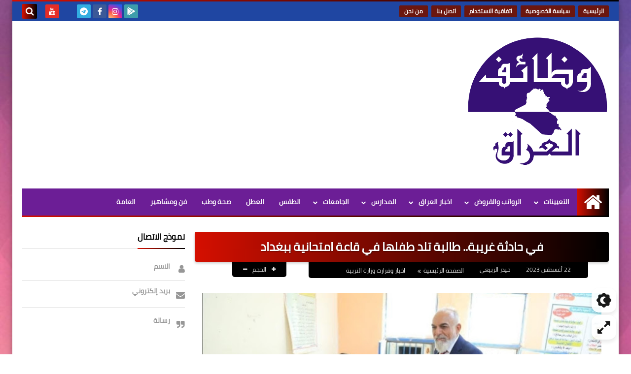

--- FILE ---
content_type: text/html; charset=UTF-8
request_url: https://www.iraq-jobs.com/2023/08/blog-post_278.html
body_size: 64793
content:
<!DOCTYPE html>
<html dir='rtl' lang='ar' xmlns='http://www.w3.org/1999/xhtml' xmlns:b='http://www.google.com/2005/gml/b' xmlns:data='http://www.google.com/2005/gml/data' xmlns:expr='http://www.google.com/2005/gml/expr'>
<head prefix='og: http://ogp.me/ns# fb: http://ogp.me/ns/fb# article: http://ogp.me/ns/article#'>
<!--كود اشعارات الموقع -->
<script async='async' src='https://cdn.onesignal.com/sdks/OneSignalSDK.js'></script>
<script>
  window.OneSignal = window.OneSignal || [];
  OneSignal.push(function() {
    OneSignal.init({
      appId: "052ad119-b7db-4e5e-a539-21a2efd30337",
    });
  });
</script>
<!-- كود تفعيل الروابط في المقالات -->
<script>
    //<![CDATA[
    // دالة لتحويل النصوص إلى روابط قابلة للنقر
    function activateLinks() {
        // البحث عن جميع عناصر المقالات
        var postBodies = document.querySelectorAll('.post-body, .post-content, .entry-content, .article-content, .content');
        
        // تعبير منتظم للبحث عن الروابط
        var urlRegex = /(https?:\/\/[^\s<>"{}|\\^`[\]]+)/gi;
        
        postBodies.forEach(function(postBody) {
            // البحث في جميع العقد النصية
            var walker = document.createTreeWalker(
                postBody,
                NodeFilter.SHOW_TEXT,
                null,
                false
            );
            
            var textNodes = [];
            var node;
            
            // جمع جميع العقد النصية
            while (node = walker.nextNode()) {
                textNodes.push(node);
            }
            
            // معالجة كل عقدة نصية
            textNodes.forEach(function(textNode) {
                var text = textNode.textContent;
                
                // التحقق من وجود روابط في النص
                if (urlRegex.test(text)) {
                    // إنشاء عنصر مؤقت لاستبدال النص
                    var tempDiv = document.createElement('div');
                    
                    // استبدال الروابط بعناصر <a>
                    var newHTML = text.replace(urlRegex, function(url) {
                        return '<a href="' + url + '" target="_blank" rel="noopener noreferrer" style="color: #a53fc8; text-decoration: underline;">' + url + '</a>';
                    });
                    
                    tempDiv.innerHTML = newHTML;
                    
                    // استبدال العقدة النصية بالمحتوى الجديد
                    var parent = textNode.parentNode;
                    while (tempDiv.firstChild) {
                        parent.insertBefore(tempDiv.firstChild, textNode);
                    }
                    parent.removeChild(textNode);
                }
            });
        });
    }
    
    // تشغيل الدالة عند تحميل الصفحة
    document.addEventListener('DOMContentLoaded', function() {
        activateLinks();
    });
    
    // تشغيل الدالة مرة أخرى بعد تحميل كامل للصفحة (للتأكد)
    window.addEventListener('load', function() {
        setTimeout(activateLinks, 1000);
    });
    //]]>
    </script>
<!-- DNS Prefetch -->
<link as='image' href='https://www.iraq-jobs.com/favicon.ico' rel='prefetch'/><link as='image' href='https://3.bp.blogspot.com/-TTjKNu81qZc/WmZwH-ZbHiI/AAAAAAAAAIE/5AD2e-RqhbUjv2-w13HQ5o8jFF_0krT-ACK4BGAYYCw/s1600-e360/SqBack.jpg' rel='preload'/><link href='https://script.google.com' rel='dns-prefetch'/><link href='https://fonts.gstatic.com' rel='dns-prefetch'/><link href='https://fonts.googleapis.com' rel='dns-prefetch'/><link href='https://1.bp.blogspot.com' rel='dns-prefetch'/><link href='https://2.bp.blogspot.com' rel='dns-prefetch'/><link href='https://3.bp.blogspot.com' rel='dns-prefetch'/><link href='https://4.bp.blogspot.com' rel='dns-prefetch'/><link href='https://cdnjs.cloudflare.com' rel='dns-prefetch'/><link href='https://pagead2.googlesyndication.com' rel='dns-prefetch'/><link href='https://accounts.google.com' rel='dns-prefetch'/><link href='https://resources.blogblog.com' rel='dns-prefetch'/><link as='image' href='https://blogger.googleusercontent.com/img/b/R29vZ2xl/AVvXsEhkkfIBiyQylH5N-vCiah0RRU20LBymCOIaPbTq-iBroft1UGpA2Y4CcCMwXN_EMV7A3TJvgzoQPPiY_BXzrjBG9TzgUZ4FLEaKzRG3_xV_5JaJ7V7LPj60OxxHxeopxsygAw9tMiStMSnB0yWPem6pguF-P_0pznRQKTGnkwZ_l1s-twpeAqmSpr6nEK8/w640-h368/Screenshot_%D9%A2%D9%A0%D9%A2%D9%A3%D9%A0%D9%A8%D9%A2%D9%A2_%D9%A0%D9%A9%D9%A3%D9%A0%D9%A4%D9%A3_Shafaq%20News.jpg' rel='preload'/><link href='https://connect.facebook.net' rel='dns-prefetch'/><link href='https://www.facebook.com' rel='dns-prefetch'/><link href='https://disqus.com' rel='dns-prefetch'/><link href='https://c.disquscdn.com' rel='dns-prefetch'/><link as='font' crossorigin='anonymous' href='https://fonts.gstatic.com/s/cairo/v6/SLXGc1nY6HkvalIkTpu0xg.woff2' rel='preload'/><link as='font' crossorigin='anonymous' href='https://fonts.gstatic.com/s/cairo/v6/SLXGc1nY6HkvalIvTpu0xg.woff2' rel='preload'/><link as='font' crossorigin='anonymous' href='https://fonts.gstatic.com/s/cairo/v6/SLXGc1nY6HkvalIhTps.woff2' rel='preload'/><link as='font' crossorigin='anonymous' href='https://cdnjs.cloudflare.com/ajax/libs/font-awesome/4.7.0/fonts/fontawesome-webfont.woff2?v=4.7.0' rel='preload'/><link as='script' href='https://www.google-analytics.com/analytics.js' rel='preload'/>
<!-- Default Meta -->
<meta content='text/html; charset=UTF-8' http-equiv='Content-Type'/>
<meta content='width=device-width, initial-scale=1' name='viewport'/>
<link href='https://www.iraq-jobs.com/2023/08/blog-post_278.html' rel='canonical'/>
<meta content='' name='description'/>
<link async='async' href='https://www.iraq-jobs.com/favicon.ico' rel='icon' type='image/x-icon'/>
<meta content='IE=edge' http-equiv='X-UA-Compatible'/>
<meta content='blogger' name='generator'/>
<meta content='#5b1d59' name='theme-color'/>
<meta content='#5b1d59' name='msapplication-navbutton-color'/>
<meta content='4636298271254461185' name='BlogId'/>
<link href='https://blogger.googleusercontent.com/img/b/R29vZ2xl/AVvXsEhkkfIBiyQylH5N-vCiah0RRU20LBymCOIaPbTq-iBroft1UGpA2Y4CcCMwXN_EMV7A3TJvgzoQPPiY_BXzrjBG9TzgUZ4FLEaKzRG3_xV_5JaJ7V7LPj60OxxHxeopxsygAw9tMiStMSnB0yWPem6pguF-P_0pznRQKTGnkwZ_l1s-twpeAqmSpr6nEK8/w640-h368/Screenshot_%D9%A2%D9%A0%D9%A2%D9%A3%D9%A0%D9%A8%D9%A2%D9%A2_%D9%A0%D9%A9%D9%A3%D9%A0%D9%A4%D9%A3_Shafaq%20News.jpg' rel='image_src'/>
<!--[if IE]><script type='text/javascript'>(function(){var html5=("abbr,article,aside,audio,canvas,datalist,details,"+"figure,footer,header,hgroup,mark,menu,meter,nav,output,"+"progress,section,time,video").split(',');for(var i=0;i<html5.length;i++){document.createElement(html5[i])}try{document.execCommand('BackgroundImageCache',false,true)}catch(e){}})()</script><![endif]-->
<!-- Title -->
<title>في حادثة غريبة.. طالبة تلد طفلها في قاعة امتحانية ببغداد</title>
<!-- Open Graph -->
<meta content='ar_AR' property='og:locale'/>
<meta content='https://www.iraq-jobs.com/2023/08/blog-post_278.html' property='og:url'/>
<meta content='في حادثة غريبة.. طالبة تلد طفلها في قاعة امتحانية ببغداد' property='og:title'/>
<meta content='وظائف العراق' property='og:site_name'/>
<meta content='' property='og:description'/>
<meta content='في حادثة غريبة.. طالبة تلد طفلها في قاعة امتحانية ببغداد' property='og:image:alt'/>
<meta content='article' property='og:type'/>
<meta content='https://blogger.googleusercontent.com/img/b/R29vZ2xl/AVvXsEhkkfIBiyQylH5N-vCiah0RRU20LBymCOIaPbTq-iBroft1UGpA2Y4CcCMwXN_EMV7A3TJvgzoQPPiY_BXzrjBG9TzgUZ4FLEaKzRG3_xV_5JaJ7V7LPj60OxxHxeopxsygAw9tMiStMSnB0yWPem6pguF-P_0pznRQKTGnkwZ_l1s-twpeAqmSpr6nEK8/w1200-h630-p-k-no-nu/Screenshot_%D9%A2%D9%A0%D9%A2%D9%A3%D9%A0%D9%A8%D9%A2%D9%A2_%D9%A0%D9%A9%D9%A3%D9%A0%D9%A4%D9%A3_Shafaq%20News.jpg' property='og:image'/>
<!-- Twitter Card -->
<meta content='summary_large_image' name='twitter:card'/>
<meta content='https://www.iraq-jobs.com/' name='twitter:domain'/>
<meta content='' name='twitter:description'/>
<meta content='في حادثة غريبة.. طالبة تلد طفلها في قاعة امتحانية ببغداد' name='twitter:title'/>
<meta content='https://blogger.googleusercontent.com/img/b/R29vZ2xl/AVvXsEhkkfIBiyQylH5N-vCiah0RRU20LBymCOIaPbTq-iBroft1UGpA2Y4CcCMwXN_EMV7A3TJvgzoQPPiY_BXzrjBG9TzgUZ4FLEaKzRG3_xV_5JaJ7V7LPj60OxxHxeopxsygAw9tMiStMSnB0yWPem6pguF-P_0pznRQKTGnkwZ_l1s-twpeAqmSpr6nEK8/w1200-h630-p-k-no-nu/Screenshot_%D9%A2%D9%A0%D9%A2%D9%A3%D9%A0%D9%A8%D9%A2%D9%A2_%D9%A0%D9%A9%D9%A3%D9%A0%D9%A4%D9%A3_Shafaq%20News.jpg' name='twitter:image'/>
<!-- Feed Links -->
<link rel="alternate" type="application/atom+xml" title="وظائف العراق - Atom" href="https://www.iraq-jobs.com/feeds/posts/default" />
<link rel="alternate" type="application/rss+xml" title="وظائف العراق - RSS" href="https://www.iraq-jobs.com/feeds/posts/default?alt=rss" />
<link rel="service.post" type="application/atom+xml" title="وظائف العراق - Atom" href="https://www.blogger.com/feeds/4636298271254461185/posts/default" />

<link rel="alternate" type="application/atom+xml" title="وظائف العراق - Atom" href="https://www.iraq-jobs.com/feeds/4016184489960454207/comments/default" />
<!-- Required -->
<meta content='' property='fb:app_id'/>
<meta content='' property='fb:admins'/>
<meta content='' property='article:publisher'/>
<meta content='' property='article:author'/>
<!-- Template Skin -->
<style id='page-skin-1' type='text/css'><!--
/* === Squeeze Template ====
-> Platform : Blogger
-> Category : Magazine
-> Homepage : https://squeeze-template.blogspot.com
-> Version  : 2.3.0
-> Updated  : 07 October 2020
*//*=================
>Normalize
===================*/
html{font-family:serif;line-height:1.15;-ms-text-size-adjust:100%;-webkit-text-size-adjust:100%}body{margin:0}article,aside,footer,header,nav,section{display:block}h1{font-size:2em;margin:.67em 0}figcaption,figure,main{display:block}figure{margin:1em 40px}hr{box-sizing:content-box;height:0;overflow:visible}pre{font-family:monospace,monospace;font-size:1em}a:focus,a:active{outline:none}a{background-color:transparent;-webkit-text-decoration-skip:objects}a:active,a:hover{outline-width:0}abbr[title]{border-bottom:none;text-decoration:underline;text-decoration:underline dotted}b,strong{font-weight:inherit;font-weight:bolder}code,kbd,samp{font-family:monospace,monospace;font-size:1em}dfn{font-style:italic}mark{background-color:#ff0;color:#000}small{font-size:80%}sub,sup{font-size:75%;line-height:0;position:relative;vertical-align:baseline}sub{bottom:-.25em}sup{top:-.5em}audio,video{display:inline-block}audio:not([controls]){display:none;height:0}img{max-width:100%;border-style:none}svg:not(:root){overflow:hidden}button,input,optgroup,select,textarea{font-family:serif;font-size:100%;line-height:1.15;margin:0}button,input{outline:none!important;overflow:visible}button,select{text-transform:none}button,html [type="button"],
[type="reset"],[type="submit"]{-webkit-appearance:button}button::-moz-focus-inner,[type="button"]::-moz-focus-inner,[type="reset"]::-moz-focus-inner,[type="submit"]::-moz-focus-inner{border-style:none;padding:0}button:-moz-focusring,[type="button"]:-moz-focusring,[type="reset"]:-moz-focusring,[type="submit"]:-moz-focusring{outline:1px dotted ButtonText}fieldset{border:1px solid silver;margin:0 2px;padding:.35em .625em .75em}legend{box-sizing:border-box;color:inherit;display:table;max-width:100%;padding:0;white-space:normal}progress{display:inline-block;vertical-align:baseline}textarea{overflow:auto}[type="checkbox"],[type="radio"]{box-sizing:border-box;padding:0}[type="number"]::-webkit-inner-spin-button,[type="number"]::-webkit-outer-spin-button{height:auto}[type="search"]{-webkit-appearance:textfield;outline-offset:-2px}[type="search"]::-webkit-search-cancel-button,[type="search"]::-webkit-search-decoration{-webkit-appearance:none}::-webkit-file-upload-button{-webkit-appearance:button;font:inherit}details,menu{display:block}summary{display:list-item}canvas{display:inline-block}template{display:none}[hidden]{display:none}
*,:before,:after{-webkit-box-sizing:border-box;-moz-box-sizing:border-box;box-sizing:border-box}
iframe{border:none}
/*=================
>Spinner
===================*/
.Loading{position:fixed;z-index:9999;background-color:#fff;width:100vw;height:100vh;right:0;top:0}.spinner{text-align:center;top:-webkit-calc(50% - 12.5px);top:-moz-calc(50% - 12.5px);top:calc(50% - 12.5px);position:relative}.spinner > div{margin:0 5px;width:20px;height:20px;background:-webkit-linear-gradient(to left,#000000,#d50f00);background:-linear-gradient(to left,#000000,#d50f00);background:-moz-linear-gradient(to left,#000000,#d50f00);background:-o-linear-gradient(to left,#000000,#d50f00);background:linear-gradient(to left,#000000,#d50f00);-webkit-border-radius:100%;-moz-border-radius:100%;border-radius:100%;display:inline-block;-webkit-animation:sk-bouncedelay 1.4s infinite ease-in-out both;-moz-animation:sk-bouncedelay 1.4s infinite ease-in-out both;-o-animation:sk-bouncedelay 1.4s infinite ease-in-out both;animation:sk-bouncedelay 1.4s infinite ease-in-out both}.spinner .bounce1{-webkit-animation-delay:-.32s;-moz-animation-delay:-.32s;-o-animation-delay:-.32s;animation-delay:-.32s}.spinner .bounce2{-webkit-animation-delay:-.16s;-moz-animation-delay:-.16s;-o-animation-delay:-.16s;animation-delay:-.16s}@-webkit-keyframes sk-bouncedelay{0%,80%,100%{-webkit-transform:scale(0)}40%{-webkit-transform:scale(1.0)}}@-moz-keyframes sk-bouncedelay{0%,80%,100%{-webkit-transform:scale(0);-moz-transform:scale(0);transform:scale(0)}40%{-webkit-transform:scale(1.0);-moz-transform:scale(1.0);transform:scale(1.0)}}@-o-keyframes sk-bouncedelay{0%,80%,100%{-webkit-transform:scale(0);-o-transform:scale(0);transform:scale(0)}40%{-webkit-transform:scale(1.0);-o-transform:scale(1.0);transform:scale(1.0)}}@keyframes sk-bouncedelay{0%,80%,100%{-webkit-transform:scale(0);-moz-transform:scale(0);-o-transform:scale(0);transform:scale(0)}40%{-webkit-transform:scale(1.0);-moz-transform:scale(1.0);-o-transform:scale(1.0);transform:scale(1.0)}}
/*=================
>Fonts
===================*/
@font-face{font-family:'Cairo';font-style:normal;font-weight:400;font-display:swap;src:local(Cairo),local(Cairo-Regular),url(https://fonts.gstatic.com/s/cairo/v6/SLXGc1nY6HkvalIkTpu0xg.woff2) format("woff2");unicode-range:U+0600-06FF,U+200C-200E,U+2010-2011,U+204F,U+2E41,U+FB50-FDFF,U+FE80-FEFC}
@font-face{font-family:'Cairo';font-style:normal;font-weight:400;font-display:swap;src:local(Cairo),local(Cairo-Regular),url(https://fonts.gstatic.com/s/cairo/v6/SLXGc1nY6HkvalIvTpu0xg.woff2) format("woff2");unicode-range:U+0100-024F,U+0259,U+1E00-1EFF,U+2020,U+20A0-20AB,U+20AD-20CF,U+2113,U+2C60-2C7F,U+A720-A7FF}
@font-face{font-family:'Cairo';font-style:normal;font-weight:400;font-display:swap;src:local(Cairo),local(Cairo-Regular),url(https://fonts.gstatic.com/s/cairo/v6/SLXGc1nY6HkvalIhTps.woff2) format("woff2");unicode-range:U+0000-00FF,U+0131,U+0152-0153,U+02BB-02BC,U+02C6,U+02DA,U+02DC,U+2000-206F,U+2074,U+20AC,U+2122,U+2191,U+2193,U+2212,U+2215,U+FEFF,U+FFFD}
/*=================
>Carousel
===================*/
@keyframes splide-loading{
0%{transform:rotate(0)}
to{transform:rotate(1turn)}
}
.splide__container{position:relative;box-sizing:border-box}
.splide__list{margin:0!important;padding:0!important;width:-webkit-max-content;width:max-content;will-change:transform}
.splide.is-active .splide__list{display:flex}
.splide{visibility:hidden}
.splide,.splide__slide{position:relative;outline:none}
.splide__slide{box-sizing:border-box;list-style-type:none!important;margin:0;flex-shrink:0}
.splide__slide img{vertical-align:bottom}
.splide__slider{position:relative}
.splide__track{position:relative;z-index:0;overflow:hidden}
.splide--draggable>.splide__track>.splide__list>.splide__slide{-webkit-user-select:none;user-select:none}
.splide--fade>.splide__track>.splide__list{display:block}
.splide--fade>.splide__track>.splide__list>.splide__slide{position:absolute;top:0;left:0;z-index:0;opacity:0}
.splide--fade>.splide__track>.splide__list>.splide__slide.is-active{position:relative;z-index:1;opacity:1}
.splide--rtl{direction:rtl}
.splide--ttb>.splide__track>.splide__list{display:block}
.splide__arrow svg{width:1.2em;height:1.2em;fill:currentColor}
.splide__arrow{cursor:pointer;outline:none}
.splide__arrow--prev svg{transform:scaleX(-1)}
.splide--nav>.splide__track>.splide__list>.splide__slide:focus{outline:none}
.splide--rtl>.splide__arrows .splide__arrow--prev svg,.splide--rtl>.splide__track>.splide__arrows .splide__arrow--prev svg{transform:scaleX(1)}
.splide--rtl>.splide__arrows .splide__arrow--next svg,.splide--rtl>.splide__track>.splide__arrows .splide__arrow--next svg{transform:scaleX(-1)}
.splide--ttb>.splide__arrows .splide__arrow--prev svg,.splide--ttb>.splide__track>.splide__arrows .splide__arrow--prev svg{transform:rotate(-90deg)}
.splide--ttb>.splide__arrows .splide__arrow--next svg,.splide--ttb>.splide__track>.splide__arrows .splide__arrow--next svg{transform:rotate(90deg)}
/*=================
>Main
===================*/
body{font-family:'Cairo',sans-serif;font-size:14px;line-height:1.5em;visibility:visible!important}
body[data-overflow='false']{overflow:hidden}
body.boxed .main-container{max-width:1230px}
body[data-protect='true']{-webkit-user-select:none;-khtml-user-select:none;-moz-user-select:none;-ms-user-select:none;user-select:none}
body::-webkit-scrollbar{background-color:#ffffff;width:10px}
body::-webkit-scrollbar-thumb{background:#000000}
body::-moz-selection{background:#000000;color:#FFF}
::-moz-selection{background:#000000;color:#FFF}
::selection{background:#000000;color:#FFF}
ul{list-style:none;padding:0;margin:0}
p{line-height:2;font-size:12px;text-align:justify}
a{text-decoration:none;color:inherit}
.main-container{max-width:100%;width:100%;margin:0 auto;background-color:#ffffff;-webkit-box-shadow:0 4px 8px 0 rgba(0,0,0,0.2),0 6px 20px 0 rgba(0,0,0,0.19);-moz-box-shadow:0 4px 8px 0 rgba(0,0,0,0.2),0 6px 20px 0 rgba(0,0,0,0.19);box-shadow:0 4px 8px 0 rgba(0,0,0,0.2),0 6px 20px 0 rgba(0,0,0,0.19)}
.main-container:before,.main-container:after{content:'';display:block;height:3px;background:-webkit-linear-gradient(to left,#000000,#d50f00);background:-o-linear-gradient(to left,#000000,#d50f00);background:-moz-linear-gradient(to left,#000000,#d50f00);background:linear-gradient(to left,#000000,#d50f00)}
#RecentPosts{margin-bottom:30px}
.side-right{margin-bottom:30px}
body.no-sidebar .side-right{float:none;width:100%}
body.no-sidebar aside{display:none}
.tempscheme{border-color:#000000 #000000 #d50f00 #857a98;float:right;text-align:left}
/*=================
>Widths
===================*/
.middle-content{overflow:hidden;display:flex;align-items:flex-start;justify-content:space-between}
.side-right{position:relative;width:calc(100% - 330px - 20px)}
aside{width:330px;position:relative;margin-right:20px}
.wrapper{max-width:1230px;margin:0 auto}
#footer .color-wrap{position:relative;background-color:rgba(0,0,0,0.1)}
.main-wrap{padding:0 20px}
/*=================
>Framework
===================*/
/* ------- Quickedit ------ */
.quickedit:after{content:'\f0ad';position:absolute;font-family:fontawesome;color:#666;top:100%;left:0;font-size:18px;z-index:5;opacity:.8}
.quickedit:hover:after{-webkit-animation:quickedit .3s ease-in-out;-moz-animation:quickedit .3s ease-in-out;-o-animation:quickedit .3s ease-in-out;animation:quickedit .3s ease-in-out;opacity:1}
#LinkList304 .quickedit:after{top:0;right:100%}
@-webkit-keyframes quickedit{
50%{-webkit-transform:rotate(30deg);transform:rotate(30deg)}
75%{-webkit-transform:rotate(-30deg);transform:rotate(-30deg)}
100%{-webkit-transform:rotate(30deg);transform:rotate(30deg)}
}
@-moz-keyframes quickedit{
50%{-webkit-transform:rotate(30deg);-moz-transform:rotate(30deg);transform:rotate(30deg)}
75%{-webkit-transform:rotate(-30deg);-moz-transform:rotate(-30deg);transform:rotate(-30deg)}
100%{-webkit-transform:rotate(30deg);-moz-transform:rotate(30deg);transform:rotate(30deg)}
}
@-o-keyframes quickedit{
50%{-webkit-transform:rotate(30deg);-o-transform:rotate(30deg);transform:rotate(30deg)}
75%{-webkit-transform:rotate(-30deg);-o-transform:rotate(-30deg);transform:rotate(-30deg)}
100%{-webkit-transform:rotate(30deg);-o-transform:rotate(30deg);transform:rotate(30deg)}
}
@keyframes quickedit{
50%{-webkit-transform:rotate(30deg);-moz-transform:rotate(30deg);-o-transform:rotate(30deg);transform:rotate(30deg)}
75%{-webkit-transform:rotate(-30deg);-moz-transform:rotate(-30deg);-o-transform:rotate(-30deg);transform:rotate(-30deg)}
100%{-webkit-transform:rotate(30deg);-moz-transform:rotate(30deg);-o-transform:rotate(30deg);transform:rotate(30deg)}
}
/* ------- Headlines ------ */
.headline{margin-bottom:15px;border-bottom:2px solid #ededed}
.main-wrap aside .headline{margin-bottom:15px;border-bottom:2px solid #ededed}
footer .headline{margin-bottom:15px;border-bottom:2px solid #000000}
.headline h2,.headline h4{display:inline-block;margin:0 0 12px;font-size:17px;position:relative}
.main-wrap .headline h2{color:#000000}
.main-wrap .headline h4{color:#000000}
.main-wrap .headline{border-bottom:2px solid #ededed}
.main-wrap aside .headline h4{color:#000000}
footer .headline h4{color:#b3abc0}
.headline h2:after,.headline h4:after{content:"";height:2px;background:-webkit-linear-gradient(to left,#000000,#d50f00);background:-o-linear-gradient(to left,#000000,#d50f00);background:-moz-linear-gradient(to left,#000000,#d50f00);background:linear-gradient(to left,#000000,#d50f00);position:absolute;top:33px;left:0;right:0;bottom:0}
.headline > a{color:#737373;float:left;padding:5px 12px;font-size:12px;background-color:#ededed;-webkit-border-radius:2px;-moz-border-radius:2px;border-radius:2px;line-height:18px}
/* ------ Read More ------ */
.read-more{display:inline-block;background:-webkit-linear-gradient(to left,#000000,#d50f00);background:-o-linear-gradient(to left,#000000,#d50f00);background:-moz-linear-gradient(to left,#000000,#d50f00);background:linear-gradient(to left,#000000,#d50f00);padding:5px 15px;font-size:14px;font-weight:700;color:#ffffff;border-radius:30px}
.read-more:hover{padding:5px 25px}
/* ------ Post Share ------ */
.post-share{float:left}
.post-share .share-icon{z-index:1;float:left;width:31px;height:31px;line-height:31px;text-align:center;background:-webkit-linear-gradient(to left,#000000,#d50f00);background:-o-linear-gradient(to left,#000000,#d50f00);background:-moz-linear-gradient(to left,#000000,#d50f00);background:linear-gradient(to left,#000000,#d50f00);color:#ffffff;font-size:16px;border-radius:100%;cursor:pointer;position:relative}
.post-share .share-icon:after{opacity:0;content:"";font-family:FontAwesome;border-width:5px;border-style:solid;position:absolute;top:11px;left:97%;pointer-events:none}
.rtl .post-share .share-icon:after{border-color:transparent transparent transparent #000000}
.ltr .post-share .share-icon:after{border-color:transparent #000000 transparent transparent}
.post-share .share-icon.arrow:after{opacity:1}
.post-share .share-icon i{pointer-events:none}
.post-share .share-menu{visibility:hidden;float:left;margin-top:1px;margin-bottom:0;margin-left:5px}
.post-share .share-menu li{float:left;opacity:0;margin-left:5px}
.rtl .post-share .share-menu li{-webkit-transform:translateX(-30px);-ms-transform:translateX(-30px);-moz-transform:translateX(-30px);-o-transform:translateX(-30px);transform:translateX(-30px)}
.ltr .post-share .share-menu li{-webkit-transform:translateX(30px);-ms-transform:translateX(30px);-moz-transform:translateX(30px);-o-transform:translateX(30px);transform:translateX(30px)}
.post-share .share-menu li i{width:27px;height:27px;line-height:29px;margin-top:1px;border-radius:100%;color:#FFF}
.post-share .share-menu li .fa-facebook{background-color:#3b5998}
.post-share .share-menu li .fa-twitter{background-color:#1da1f2}
.post-share .share-menu li .fa-pinterest-p{background-color:#cc2127}
.share-open.share-menu{visibility:visible}
[dir] .share-open.share-menu li{opacity:1;-webkit-transform:translateX(0);-ms-transform:translateX(0);-moz-transform:translateX(0);-o-transform:translateX(0);transform:translateX(0)}
.share-open.share-menu li:nth-of-type(1){-webkit-transition:.4s linear;-o-transition:.4s linear;-moz-transition:.4s linear;transition:.4s linear}
.share-open.share-menu li:nth-of-type(2){-webkit-transition:.3s linear;-o-transition:.3s linear;-moz-transition:.3s linear;transition:.3s linear}
.share-open.share-menu li:nth-of-type(3){-webkit-transition:.2s linear;-o-transition:.2s linear;-moz-transition:.2s linear;transition:.2s linear}
/* ------ Image Wrap ------ */
.img-wrap{display:block;border-radius:4px;overflow:hidden;position:relative}
.img-wrap:hover img{-webkit-transform:scale(1.1) rotate(3deg);-ms-transform:scale(1.1) rotate(3deg);-moz-transform:scale(1.1) rotate(3deg);-o-transform:scale(1.1) rotate(3deg);transform:scale(1.1) rotate(3deg)}
.overlay{opacity:0;width:100%;height:100%;overflow:hidden;-webkit-border-radius:2px;-moz-border-radius:2px;border-radius:2px;background:-webkit-linear-gradient(to left,#000000,#d50f00);background:-o-linear-gradient(to left,#000000,#d50f00);background:-moz-linear-gradient(to left,#000000,#d50f00);background:linear-gradient(to left,#000000,#d50f00);position:absolute;top:0;left:0}{opacity:0;width:100%;height:100%;overflow:hidden;-webkit-border-radius:2px;-moz-border-radius:2px;border-radius:2px;background:rgba(0,0,0,0.6);position:absolute;top:0;left:0}
.img-wrap:hover .overlay{opacity:.8}
.details-on-img{position:absolute;top:0;left:0;right:0;bottom:0}
.details-on-img .author-prof,.details-on-img .post-date{padding:0 4px;background:#ffffff;font-size:10px;-webkit-border-radius:1px;-moz-border-radius:1px;border-radius:1px;position:absolute;right:-100%;z-index:2;-webkit-box-shadow:-2px 2px 10px -1px rgba(0,0,0,0.3);-moz-box-shadow:-2px 2px 10px -1px rgba(0,0,0,0.3);box-shadow:-2px 2px 10px -1px rgba(0,0,0,0.3)}
.details-on-img .author-prof{color:#000000}
.details-on-img .post-date{color:#d50f00}
.img-wrap .author-prof{top:30px;-webkit-transition:.4s linear;-o-transition:.4s linear;-moz-transition:.4s linear;transition:.4s linear}
.img-wrap .post-date{top:55px;-webkit-transition:.6s linear;-o-transition:.6s linear;-moz-transition:.6s linear;transition:.6s linear}
.img-wrap:hover .author-prof,.img-wrap:hover .post-date{right:0}
.img-wrap img{display:block;width:100%;height:100%}
.rtl .details-on-img > *{direction:rtl}
.ltr .details-on-img > *{direction:ltr}
.details-on-img i{margin-left:5px;float:right;margin-top:5px}
.caption{padding:30px;background:-webkit-gradient(linear,left top, left bottom,from(transparent),color-stop(rgba(0,0,0,0.7)),to(#000));background:-webkit-linear-gradient(transparent,rgba(0,0,0,0.7),#000);background:-o-linear-gradient(transparent,rgba(0,0,0,0.7),#000);background:-moz-linear-gradient(transparent,rgba(0,0,0,0.7),#000);background:linear-gradient(transparent,rgba(0,0,0,0.7),#000);color:#FFF;position:absolute;bottom:0;right:0;left:0}
aside .img-wrap:before,aside .img-wrap:after{display:none}
/* ------ Social Colors ------ */
.social .fa-facebook{background-color:#3b5998}.social .fa-twitter{background-color:#1da1f2}.social .fa-rss{background-color:#f26522}.social .fa-dribbble{background-color:#ea4c89}.social .fa-google-plus{background-color:#dd4b39}.social .fa-pinterest{background-color:#cc2127}.social .fa-linkedin{background-color:#0976b4}.social .fa-wordpress{background-color:#00769d}.social .fa-github{background-color:#000000}.social .fa-youtube{background-color:#e52d27}.social .fa-quora{background-color:#a82400}.social .fa-spotify{background-color:#1ed760}.social .fa-snapchat{background-color:#f5d602}.social .fa-flickr{background-color:#FF0084}.social .fa-instagram{background-color:#7c38af;background:radial-gradient(circle at 0 130%, #fdf497 0%, #fdf497 5%, #fd5949 45%,#d6249f 60%,#285AEB 90%)}.social .fa-behance{background-color:#009fff}.social .fa-whatsapp{background-color:#189d0e}.social .fa-soundcloud{background-color:#FF5419}.social .fa-tumblr{background-color:#3e5a70}.social .fa-khamsat{background-color:#f9b01c}.social .fa-tradent{background-color:#59c5c4}.social .fa-blogger{background-color:#fc9644}.social .fa-telegram{background-color:#32AEE1}.social .fa-google-play{background-color:#3d9dab}.social .fa-mostaql{background-color:#2caae2}.social .fa-messenger{background-color:#0084ff}.social .fa-paypal{background-color:#193685}.social .fa-reddit{background-color:#ff4500}.social .fa-vk{background-color:#45668e}.social .fa-website{background-color:#444444}.fa-website:before{content:"\f0ac"}
/* ------ Label-Title ------ */
.label-title{padding:0 8px;background:-webkit-linear-gradient(to left,#000000,#d50f00);background:-o-linear-gradient(to left,#000000,#d50f00);background:-moz-linear-gradient(to left,#000000,#d50f00);background:linear-gradient(to left,#000000,#d50f00);color:#ffffff;font-size:12px;-webkit-border-radius:1.5px;-moz-border-radius:1.5px;border-radius:1.5px;position:absolute;top:10px;right:10px;z-index:2}
.img-wrap:hover .label-title{right:-100%}
.img-wrap .label-name{float:right;background:-webkit-linear-gradient(to left,#000000,#d50f00);background:-o-linear-gradient(to left,#000000,#d50f00);background:-moz-linear-gradient(to left,#000000,#d50f00);background:linear-gradient(to left,#000000,#d50f00);padding:2px 10px;-webkit-border-radius:100px;-moz-border-radius:100px;border-radius:100px;font-size:12px;margin-bottom:10px;color:#ffffff;position:relative;right:0}
.img-wrap:hover .label-name{right:-100%}
/* ------ Ribble Button ------ */
.ribble{position:relative;overflow:hidden}
.ribble span{font-weight:bold;position:relative;z-index:1;-webkit-transition:.6s ease-in-out;-o-transition:.6s ease-in-out;-moz-transition:.6s ease-in-out;transition:.6s ease-in-out}
.ribble:hover{padding:5px 20px}
.ribble:hover span{color:#ffffff}
.ribble:before{content:'';background:-webkit-linear-gradient(to left,#000000,#d50f00);background:-o-linear-gradient(to left,#000000,#d50f00);background:-moz-linear-gradient(to left,#000000,#d50f00);background:linear-gradient(to left,#000000,#d50f00);position:absolute;top:100%;right:-200%;height:200%;width:200%;display:block;z-index:1;-webkit-border-radius:100px;-moz-border-radius:100px;border-radius:100px;-webkit-transform:scale(0);-ms-transform:scale(0);-moz-transform:scale(0);-o-transform:scale(0);transform:scale(0);-webkit-transition:.5s ease-in-out;-o-transition:.5s ease-in-out;-moz-transition:.5s ease-in-out;transition:.5s ease-in-out}
.ribble:hover:before{top:-25px;right:-50px;-webkit-transform:scale(1);-ms-transform:scale(1);-moz-transform:scale(1);-o-transform:scale(1);transform:scale(1)}
/* ------ Other ------ */
.blog-admin,#uds-searchControl,#ContactForm93{display:none}
.clear-left{display:block;clear:left}
.clear{clear:both;display:block}
object{max-width:100%}
.hide{display:none!important}
*:not(.notr),:not(.notr):before,:not(.notr):after{-webkit-transition:.3s ease-in-out;-o-transition:.3s ease-in-out;-moz-transition:.3s ease-in-out;transition:.3s ease-in-out}
.post-body #ContactForm93{display:block}
div#Tempnec{display:none!important}
#blogger-components{display:none!important}
body .cookie-choices-info{top:auto;bottom:0;background-color:#333}
/*=================
>Header
===================*/
header .color-wrap{background-color:#1f46a2}
header #top-bar{padding:0 20px;height:40px;line-height:40px;color:#FFF;position:relative}
#head-sec{padding:30px 20px;min-height:120px;overflow:hidden}
/* ------ Fixed TopBar ------ */
header .color-wrap.fixed{position:fixed;width:100%;top:0;right:0;z-index:6}
/* ------ Header Social ------ */
header #top-bar #LinkList301{z-index:1;max-width:30%;margin-left:45px;float:left;position:relative;height:40px}
#LinkList301 .social-static{margin-top:5px;white-space:nowrap;overflow-x:auto}
#LinkList301 .social-static li{vertical-align:top}
#LinkList301 .social-static::-webkit-scrollbar{#ffffff;width:0px}
.social-static li{display:inline-block;margin:1px 2px 0;overflow:hidden}
.social-static li i{color:#FFF;width:28px;height:28px;line-height:28px;-webkit-border-radius:2px;-moz-border-radius:2px;border-radius:2px;display:block;text-align:center;font-size:16px}
.social-static li svg{width:28px;height:28px;padding:6px 0;-webkit-border-radius:2px;-moz-border-radius:2px;border-radius:2px;display:block;fill:#FFF}
.social-static li:hover{-webkit-animation:SocIcons .2s ease-in-out;-moz-animation:SocIcons .2s ease-in-out;-o-animation:SocIcons .2s ease-in-out;animation:SocIcons .2s ease-in-out}
@-webkit-keyframes SocIcons{
50%{-webkit-transform:scale(0.7);transform:scale(0.7)}
100%{-webkit-transform:scale(1.5);transform:cale(1.5)}
}
@-moz-keyframes SocIcons{
50%{-webkit-transform:scale(0.7);-moz-transform:scale(0.7);transform:scale(0.7)}
100%{-webkit-transform:scale(1.5);-moz-transform:cale(1.5);transform:cale(1.5)}
}
@-o-keyframes SocIcons{
50%{-webkit-transform:scale(0.7);-o-transform:scale(0.7);transform:scale(0.7)}
100%{-webkit-transform:scale(1.5);-o-transform:cale(1.5);transform:cale(1.5)}
}
@keyframes SocIcons{
50%{-webkit-transform:scale(0.7);-moz-transform:scale(0.7);-o-transform:scale(0.7);transform:scale(0.7)}
100%{-webkit-transform:scale(1.5);-moz-transform:cale(1.5);-o-transform:cale(1.5);transform:cale(1.5)}
}
/* ------ Header Pages List ------ */
header #top-bar #PageList301{float:right;height:40px}
header #top-bar .menu li{float:right;margin:8px 0}
header #top-bar .menu li a{-webkit-transition:none;-o-transition:none;-moz-transition:none;transition:none;background:#6b160f;margin-left:7px;font-size:12px;display:block;line-height:normal;padding:0 10px;-webkit-border-radius:2px;-moz-border-radius:2px;border-radius:2px;font-weight:700;color:#ffffff;line-height:2em}
header #top-bar .menu li a:hover,header #top-bar .menu li.selected a{color:#ffffff!important;background:-webkit-linear-gradient(to left,#000000,#d50f00);background:-o-linear-gradient(to left,#000000,#d50f00);background:-moz-linear-gradient(to left,#000000,#d50f00);background:linear-gradient(to left,#000000,#d50f00)}
header #top-bar .menu-res{display:none}
header #top-bar .menu-res button{background:none;border:none;display:block;width:30px;height:30px;line-height:30px;font-size:20px;background:-webkit-linear-gradient(to left,#000000,#d50f00);background:-o-linear-gradient(to left,#000000,#d50f00);background:-moz-linear-gradient(to left,#000000,#d50f00);background:linear-gradient(to left,#000000,#d50f00);color:#ffffff;text-align:center;-webkit-border-radius:2px;-moz-border-radius:2px;border-radius:2px;cursor:pointer;position:absolute;top:5px;right:20px;z-index:2;cursor:pointer}
.menu-res-wrap ul:before{content:"";border-width:8px;border-style:solid;border-color:transparent transparent #6c1e96;position:absolute;top:-14px;right:10px;z-index:2}
.menu-res-wrap ul{width:180px;top:50px;position:absolute;background-color:#6c1e96;right:10px;padding:10px;-webkit-border-radius:2px;-moz-border-radius:2px;border-radius:2px;z-index:-1;opacity:0;pointer-events:none;}
.menu-res-wrap ul.open{z-index:9999;opacity:1;pointer-events:auto;}
.menu-res-wrap li a{display:block;border-bottom:1px dashed rgba(255,255,255,0.075);color:#dddddd;text-align:center}
.menu-res-wrap li:last-of-type a{border-bottom:none}
/* ------ Search Box ------ */
header #HTML301{height:100%;position:absolute;left:20px;min-width:230px}
header .search{position:relative;display:flex;justify-content:flex-end;align-items:center;height:30px;margin-top:5px}
header .search label{width:0px;overflow:hidden;height:100%;display:flex;flex-wrap:wrap}
header .search input{z-index:1;font-family:inherit;-webkit-border-radius:0 1px 1px 0;-moz-border-radius:0 1px 1px 0;border-radius:0 1px 1px 0;height:100%;width:100%;background-color:#d52c1f;color:#ffffff;font-size:12px;border:none;outline:none;padding:0 15px}
header .search button{color:#ffffff;background:-webkit-linear-gradient(to left,#000000,#d50f00);background:-o-linear-gradient(to left,#000000,#d50f00);background:-moz-linear-gradient(to left,#000000,#d50f00);background:linear-gradient(to left,#000000,#d50f00);display:block;width:30px;height:30px;line-height:29px;font-size:18px;text-align:center;-webkit-border-radius:2px;-moz-border-radius:2px;border-radius:2px;cursor:pointer;flex-shrink:0;position:relative;border:none}
header .search.open-search label{width:100%}
/* ------ Logo & AD ------ */
#Header1{width:290px;float:right}
#Header1 .headone{font-weight:700;display:block;margin:0 0 10px;font-size:35px;line-height:1em;text-align:center}
#Header1 p{margin:0;font-size:12px;text-align:center;line-height:1.5em}
#Header1 img{width:auto;max-width:100%;margin:0 auto;display:block}
.img-logo{display:block}
#HTML302,#HTML307{width:728px;float:left;text-align:left}
/* ------ Main Menu ------ */
#menu-bar{clear:both;position:relative;padding:0 20px;margin-bottom:30px}
#LinkList302{height:58px;background-color:#6c1e96;position:relative}
#LinkList302:before{content:'';display:block;height:3px;background:-webkit-linear-gradient(to left,#000000,#d50f00);background:-o-linear-gradient(to left,#000000,#d50f00);background:-moz-linear-gradient(to left,#000000,#d50f00);background:linear-gradient(to left,#000000,#d50f00);position:absolute;width:100%;bottom:0;right:0}
#menu-bar .menu-bar ul li{float:right}
#menu-bar .menu-bar ul li>a{font-weight:700;display:block;width:100%;padding:17px 15px;color:#FFFFFF;position:relative}
#menu-bar .menu-bar li>a:hover{background-color:#F7CB4D;color:#000000}
#menu-bar .menu-bar ul li.drop-menu-st >a{padding-left:30px}
.menu-bar ul i{font-size:18px;display:inline-block;vertical-align:middle;margin-left:10px}
#menu-bar .home{white-space:nowrap;overflow:hidden;height:55px;line-height:25px;background:-webkit-linear-gradient(to left,#000000,#d50f00);background:-o-linear-gradient(to left,#000000,#d50f00);background:-moz-linear-gradient(to left,#000000,#d50f00);background:linear-gradient(to left,#000000,#d50f00);color:#FFF!important;min-width:65px;max-width:65px}
#menu-bar .home:hover{max-width:100%!important;padding-right:40px}
#menu-bar .home span{position:relative;right:50px}
#menu-bar .home:hover span{right:0px}
.home:before{font-weight:400;content:"\f015";font-family:"fontawesome";font-size:20px;position:absolute;right:23px;text-indent:0;-webkit-transform:scale(2);-ms-transform:scale(2);-moz-transform:scale(2);-o-transform:scale(2);transform:scale(2);top:16px}
#menu-bar .home:hover:before{right:10px;-webkit-transform:scale(1);-ms-transform:scale(1);-moz-transform:scale(1);-o-transform:scale(1);transform:scale(1)}
/* ------ Sub Menu ------ */
#menu-bar .menu-bar li>ul li a{padding:12px 20px}
#menu-bar .menu-bar li>ul li a:hover{background:-webkit-linear-gradient(to left,#000000,#d50f00);background:-o-linear-gradient(to left,#000000,#d50f00);background:-moz-linear-gradient(to left,#000000,#d50f00);background:linear-gradient(to left,#000000,#d50f00);color:#ffffff;padding-right:30px}
.drop-menu-st{position:relative;padding-bottom:5px}
.drop-menu-st:after{content:"\f078";font-family:"fontawesome";font-size:10px;color:#FFFFFF;position:absolute;top:18px;left:10px}
.drop-menu-st > ul{display:none;width:200px;height:auto;background-color:#6c1e96;position:absolute;top:58px;z-index:10;-webkit-box-shadow:0 5px 5px 0 rgba(0,0,0,0.2);-moz-box-shadow:0 5px 5px 0 rgba(0,0,0,0.2);box-shadow:0 5px 5px 0 rgba(0,0,0,0.2)}
.drop-menu-st:hover > ul{display:block}
#menu-bar .drop-menu-st ul li{float:none;position:relative}
/* ------ Bottom Menu ------ */
.bot-menu-st:hover > ul{display:block}
.bot-menu-st > ul{display:none;width:200px;height:auto;background-color:#6c1e96;position:absolute;top:0;right:100%;z-index:10;-webkit-box-shadow:0 5px 5px 0 rgba(0,0,0,0.2);box-shadow:0 5px 5px 0 rgba(0,0,0,0.2)}
.rtl .bot-menu-st:after{content:"\f053"}
.ltr .bot-menu-st:after{content:"\f054"}
.bot-menu-st:after{font-family:"fontawesome";font-size:10px;color:#FFFFFF;position:absolute;top:12px;left:10px}
/* ------ Fixed Menu ------ */
.fixed#menu-bar{height:58px}
.fixed#menu-bar #LinkList302{width:100%;position:fixed;z-index:6;top:0;right:0;-webkit-box-shadow:rgba(0,0,0,0.1) 0 2px 2px;box-shadow:rgba(0,0,0,0.1) 0 2px 2px;opacity:.99;-webkit-animation:fxd 1s;animation:fxd 1s}
@-webkit-keyframes fxd{
from{top:-60px}
to{top:0}
}
@keyframes fxd{
from{top:-60px}
to{top:0}
}
/* ------ Mega Menu ------ */
.mega-wrap{background-color:#6c1e96;overflow:hidden;width:100%;position:absolute;top:100%;right:0;padding:0 20px;z-index:-1;max-height:0}
.mega-wrap.open{max-height:295px;height:295px;padding:20px;z-index:5}
.mega-wrap > i.fa-spin{color:#ffffff;display:block;text-align:center;font-size:40px;margin-top:80px}
.mega-post:last-of-type{margin-left:0}
.mega-post{padding:0 10px}
.mega-wrap .splide__track{margin:0 -10px}
.mega-post .img-wrap{height:180px}
.mega-post .post-title a{color:#FFFFFF;font-size:14px}
.mega-post .post-title a:hover{color:#000000}
.mega-post .post-title{margin:0;max-height:50px;overflow:hidden}
.mega-carousel .splide__arrows button{position:absolute;top:80px;background-color:#d8d8d8;font-family:"fontawesome";width:25px;height:25px;fill:#6c1e96;font-size:10px;line-height:0;border:none;border-radius:100%;z-index:2}
.mega-carousel .splide__arrow.splide__arrow--prev{right:10px}
.mega-carousel .splide__arrow.splide__arrow--next{left:10px}
.mega-post .details{margin-bottom:5px}
.mega-post .post-date i{font-size:inherit}
.mega-post .post-date{color:#FFFFFF}
.mega-post .details{margin:5px 0 0}
/* ------ Responsive Menu ------ */
.menu-bar-res{display:none;float:left;border:none;background:none;padding:0px}
.menu-bar-res .fa-bars{cursor:pointer;color:#ffffff;background:-webkit-linear-gradient(to left,#000000,#d50f00);background:-o-linear-gradient(to left,#000000,#d50f00);background:-moz-linear-gradient(to left,#000000,#d50f00);background:linear-gradient(to left,#000000,#d50f00);height:55px;width:55px;text-align:center;font-size:26px;padding-top:16px}
.res-home{display:none;float:right;height:55px;width:110px;text-align:center;padding-top:17px;color:#ffffff;background:-webkit-linear-gradient(to left,#000000,#d50f00);background:-o-linear-gradient(to left,#000000,#d50f00);background:-moz-linear-gradient(to left,#000000,#d50f00);background:linear-gradient(to left,#000000,#d50f00);font-weight:700}
.res-home:before{content:"\f015";font-family:FontAwesome;font-weight:400;font-size:24px;margin-left:5px;display:inline-block;vertical-align:-2px}
/*=================
>Intro
===================*/
.intro{clear:both;padding:0 20px}
#section11:not(:empty){margin-bottom:20px;overflow:hidden}
/* ------ Ticker ------ */
.ticker{height:40px;overflow:hidden;background-color:#ededed}
.ticker-title{float:right;height:40px;line-height:40px;padding:0 20px 0 50px;padding-top:0;padding-bottom:0px;padding-right:50px;padding-left:20px;background-color:#7B1FA2;color:#ffffff;font-size:16px;border-left:4px solid #000000;position:relative;z-index:1}
.ticker-title:after{content:"\f1ea";font-family:FontAwesome;font-size:18px;color:inherit;position:absolute;top:2px;right:15px}
.ticker-content nav{display:flex}
.ticker-content ul{display:flex;align-items:center;height:40px;line-height:40px;position:relative}
.ticker-content li{margin:0 20px;flex-shrink:0}
.ticker-content li:first-child{margin-right:0}
.ticker-content li:last-child{margin-left:0}
.ticker-content li:hover{color:#000000}
.ticker-content li:before{content:"\f02e";font-family:FontAwesome;font-size:12px;color:#000000;margin-left:15px;display:inline-block;}
.ticker-content li a{color:#2b1fd5;font-weight:600;}
.ticker-content li a:hover{text-decoration:underline;color:#000000}
/* ------ Intro Slider ------ */
.intro .section{margin-bottom:30px}
.main-slider .splide__track,.main-slider .splide__list{height:100%}
.main-slider .m-slider{float:right;width:62.5%;height:440px}
.main-slider .m-slider .img-wrap{width:100%;height:100%}
.main-slider .m-slider .item{width:100%;height:100%}
.main-slider .left-box{float:left;width:36.459%;height:440px;overflow:hidden}
.main-slider .left-box .top,.main-slider .left-box .bottom{position:relative}
.main-slider .left-box .top{margin-bottom:12px}
.main-slider .left-box .img-wrap{width:100%;height:214px}
.main-slider .img-wrap:hover .details-on-img .author-prof{top:30px}
.main-slider .img-wrap:hover .details-on-img .post-date{top:55px}
.main-slider h3{margin:0;clear:both}
.main-slider .m-slider h3{font-size:18px}
.main-slider .left-box h3{font-size:16px}
.main-slider h3 a{display:block}
.main-slider .m-slider .caption p{height:52px;overflow:hidden;margin:5px 0 0;font-size:13px}
.main-slider .splide__arrows{margin:auto;position:absolute;top:46%;left:0;right:0;z-index:1}
.main-slider .splide__arrows button.splide__arrow--next,.main-slider .splide__arrows button.splide__arrow--prev{padding-top:3px;border:none;background:-webkit-gradient(linear,left,from(#000000),to(#d50f00));background:linear-gradient(to left,#000000,#d50f00);width:35px;height:35px;position:absolute;text-align:center;color:#ffffff}
.main-slider .splide__arrows .splide__arrow--next{left:0;border-radius:2px 0 0 2px}
.main-slider .splide__arrows .splide__arrow--prev{right:0;border-radius:0 2px 2px 0}
.main-slider .img-wrap{cursor:pointer}
/*=================
>Sidebar
===================*/
aside .widget{margin-bottom:30px}
/*=================
>Footer
===================*/
#footer{position:relative;background:-webkit-gradient(linear,left,from(#000000),to(#000000));background:linear-gradient(to left,#000000,#000000);border-top:3px solid #000000;clear:both}
#footer-sections{font-size:0;padding:30px 10px;display:flex;justify-content:space-between}
#footer-sections .f-sec.no-items{display:none}
#footer-sections .f-sec{font-size:14px;width:100%;min-width:25%;padding:0 10px}
#footer-sections .f-sec .widget{margin-bottom:30px}
#footer-sections .f-sec .widget:last-of-type{margin-bottom:0}
body.boxed#footer-sections{margin:0 5px}
body:not(.boxed)#footer-sections{margin:0 auto}
#footer-top-section:not(.no-items){padding:30px 0;margin:0 20px;border-bottom:1px solid #000000}
#footer-bottom-section:not(.no-items){padding:30px 0;margin:0 20px;border-top:1px solid #000000}
body:not(.boxed) #footer-top-section:not(.no-items).wrapper{margin:30px auto 0;padding:0 20px 30px}
body:not(.boxed) #footer-bottom-section:not(.no-items).wrapper{margin:0 auto;padding:30px 20px}
#footer-top-section:not(.no-items).wrapper{padding:30px 0;margin:0 20px}
#footer-cop-section{padding:5px 20px;position:relative}
#footer-cop-section:after{content:"";clear:both;display:block}
/* ------ Copyrights ------ */
#HTML303{color:#ffffff;margin-top:5px;float:right}
#HTML303 > *{vertical-align:middle;display:inline-block}
#HTML303 a{color:#000000}
#HTML303 a:hover{color:#d50f00;text-decoration:underline}
#HTML303 > b{font-family:Tahoma;color:#000000;font-size:15px;margin:0 5px}
#LinkList304{float:left;margin-top:5px}
.credits span{margin-left:5px}
/* ------ Footer Scroll To Top ------ */
.scroll-top{background-color:#000000;width:30px;height:30px;text-align:center;border-radius:100px;color:#857a98;border:none;cursor:pointer;position:absolute;left:calc(50% - 15px);top:-15px;z-index:1}
.scroll-top i{pointer-events:none}
.scroll-top:before{display:block}
.scroll-top:hover{background:#000000;color:#FFF}
/*=================
>Widgets
===================*/
.widget{position:relative}
.widget-item-control{position:absolute;left:0;top:100%;z-index:2;opacity:.7}
.widget-item-control:hover{opacity:1}
#top-bar .widget-item-control{top:0}
.headline[data-title*="[SOC]"],.headline[data-title*="[ACC]"]{display:none}
.PLHolder{opacity:0.5;background:-webkit-gradient(linear,left,from(#000000),to(#d50f00));background:linear-gradient(to left,#000000,#d50f00)}
.PLHolder img{visibility:hidden}
.img-wrap img{transition:.5s all}
.pl-fade .PLHolder img{opacity:0}
.pl-zoomin .PLHolder img{transform:scale(0)}
.pl-zoomout .PLHolder img{transform:scale(2)}
.pl-rotate .PLHolder img{transform:rotate(-360deg)}
.pl-blur .PLHolder img{filter:blur(50px)}
/* ------ Email Subscription && BlogSearch ------ */
aside .subscrib-sec p{margin:0 0 10px;color:#979797;text-align:right}
footer .subscrib-sec label{display:block;font-size:12px;margin:0 0 10px;color:#857a98;text-align:right}
aside .subscrib-sec label{color:#979797}
footer .subscrib-sec label{color:#857a98}
.subscrib-sec input[name="email"],.BlogSearch .search-input input{display:block;width:100%;padding:15px;margin:auto;line-height:0;outline:0;font-size:14px;border:0;border-radius:2px;direction:ltr;text-align:left;margin-top:15px;font-family:inherit}
aside .subscrib-sec input[name="email"],aside .BlogSearch .search-input input{background-color:#ededed;color:#363636}
footer .subscrib-sec input[name="email"],footer .BlogSearch .search-input input{background-color:#000000;color:#ffffff}
.msg-send,.BlogSearch .search-action{font-family:inherit;display:block;padding:10px 30px 10px 20px;margin:5px auto 0;outline:0;border:0;border-radius:2px;background:-webkit-gradient(linear,left,from(#000000),to(#d50f00));background:linear-gradient(to left,#000000,#d50f00);color:#ffffff;font-weight:700;cursor:pointer;position:relative;overflow:hidden;width:100%}
.msg-send:hover,.BlogSearch .search-action:hover{-webkit-box-shadow:0 3px 5px 0 rgba(0,0,0,0.4);box-shadow:0 3px 5px 0 rgba(0,0,0,0.4)}
.msg-send:before{content:"\f1d8";font-family:FontAwesome;position:absolute;top:10px;right:10px;z-index:1;font-weight:normal}
.msg-send:hover input[type="submit"]{color:#2c2c2c}
.ltr .msg-send:before{-webkit-transform:rotateY(180deg);transform:rotateY(180deg)}
.msg-send:hover:before{-webkit-animation:subs .3s ease-in-out;animation:subs .3s ease-in-out}
@-webkit-keyframes subs{
from{top:37px;right:38px}
to{top:10px;right:10px}
}
@keyframes subs{
from{top:37px;right:38px}
to{top:10px;right:10px}
}
/* ------ LinkList & PageList & TextList ------ */
.LinkList .widget-content li a, *:not(header) .PageList .widget-content li a,.TextList .widget-content li{display:block;padding:13px 0;font-size:14px}
.LinkList .widget-content li:first-child a, *:not(header) .PageList .widget-content li:first-child a,.TextList .widget-content li:first-child{padding-top:0}
aside .LinkList .widget-content li a,aside .PageList .widget-content li a,aside .TextList .widget-content li{color:#363636;border-bottom:1px solid #ededed}
footer .LinkList .widget-content li a,footer .PageList .widget-content li a,footer .TextList .widget-content li{color:#ffffff;display:block;border-bottom:1px solid #000000}
aside .LinkList .widget-content li a::before, footer .LinkList .widget-content li a::before{content:"\f08b"}
.TextList .widget-content li::before{content:"\f129";font-size:10px}
*:not(header) .PageList .widget-content li a::before{content:"\f0f6"}
aside .LinkList .widget-content li a::before, footer .LinkList .widget-content li a::before,*:not(header) .PageList .widget-content li a::before,.TextList .widget-content li::before{display:inline-block;vertical-align:top;font-family:fontawesome;margin-left:10px;font-size:20px}
aside .LinkList .widget-content li a::before,aside .PageList .widget-content li a::before,aside .TextList .widget-content li::before{color:#979797}
footer .LinkList li a::before,footer .PageList .widget-content li a::before,footer .TextList .widget-content li::before{color:#857a98}
aside .LinkList .widget-content li a:hover, footer .LinkList .widget-content li a:hover, *:not(header) .PageList .widget-content li a:hover{color:#000000;border-bottom:1px solid #000000}
aside .LinkList .widget-content li a:hover::before, footer .LinkList .widget-content li a:hover::before{-webkit-animation:LinkIcon 0.2s linear;animation:LinkIcon 0.2s linear;color:#000000}
*:not(header) .PageList .widget-content li a:hover::before{color:#000000}
@-webkit-keyframes LinkIcon{100%{-webkit-transform:translateX(-5px);transform:translateX(-5px)}}
@keyframes LinkIcon{100%{-webkit-transform:translateX(-5px);transform:translateX(-5px)}}
/* ------ Popular Posts ------ */
.PopularPosts article{margin-bottom:15px;padding-bottom:15px;overflow:hidden}
.PopularPosts article:last-of-type{margin-bottom:0;border-bottom:none}
aside .PopularPosts article{border-bottom:1px solid #ededed}
footer .PopularPosts article{border-bottom:1px solid #000000}
.PopularPosts .post-date{display:inline-block;background-color:#000000;text-align:right;font-size:10px;border-radius:5px;color:#ffffff;padding-right:5px;padding-left:10px;margin-bottom:5px}
.PopularPosts .post-date i{background-color:rgba(0,0,0,0.2);font-size:12px;display:inline-block;vertical-align:middle;padding:5px;color:#ffffff;margin-left:5px}
.PopularPosts .item-thumbnail{display:block;overflow:hidden;float:right;width:72px;height:72px;margin-left:15px;border-radius:2px}
.PopularPosts .item-thumbnail img{height:100%;display:block}
.PopularPosts .item-thumbnail:hover img{-webkit-transform:scale(1.1) rotate(3deg);transform:scale(1.1) rotate(3deg)}
.PopularPosts .post-title{overflow:hidden;margin:0 0 5px;font-weight:700;font-size:16px}
aside .PopularPosts .post-title a{color:#363636}
footer .PopularPosts .post-title a{color:#ffffff}
.PopularPosts .post-title a:hover{color:#000000}
.snippet-item{font-size:12px;text-align:justify;line-height:1.5em;margin:0}
aside .snippet-item{color:#979797}
footer .snippet-item{color:#857a98}
/* ------ Archive Widget ------ */
.BlogArchive select{background:transparent;width:100%;outline:none;padding:5px 20px;margin:0 auto;display:block;font-family:inherit;font-size:12px}
.BlogArchive select:focus{border:1px solid #000000}
aside .BlogArchive select{border:1px solid #ededed;color:#363636}
footer .BlogArchive select{border:1px solid #000000;color:#ffffff}
/* Flat */
.flat .archivedate .post-count{font-style:normal;float:left}
aside .flat .archivedate i{color:#979797}
footer .flat .archivedate i{color:#857a98}
.BlogArchive .flat .archivedate a{display:block;padding:7px 2px}
aside .BlogArchive .flat .archivedate a{color:#363636;border-bottom:1px dotted #ededed}
footer .BlogArchive .flat .archivedate a{color:#ffffff;border-bottom:1px dotted #000000}
aside .BlogArchive .flat .archivedate a::before{color:#ededed}
footer .BlogArchive .flat .archivedate a::before{color:#857a98}
.BlogArchive .flat .archivedate a::before{display:inline-block;content:"\f08d";-webkit-transform:rotate(to left);transform:rotate(to left);font-family:fontawesome;margin-left:10px;vertical-align:middle}
.BlogArchive .flat .archivedate:hover a{color:#000000;border-bottom:1px dotted #d50f00}
.BlogArchive .archivedate:hover a:before{color:#000000}
/*  Hierarchy */
.hierarchy .hierarchy{margin-right:10px}
aside .hierarchy-title{background:#ededed;margin-bottom:5px;padding:8px 15px}
footer .hierarchy-title{background:#000000;margin-bottom:5px;padding:5px 20px}
aside .hierarchy .post-count-link,aside .hierarchy ul.posts a{color:#363636}
footer .post-count-link, footer .hierarchy ul.posts a{color:#ffffff}
.hierarchy .post-count{float:left;color:#999}
aside .hierarchy .post-count{color:#979797}
footer .hierarchy .post-count{color:#857a98}
.hierarchy ul.posts{margin-right:0}
.hierarchy ul.posts a{font-size:12px;display:block;padding:5px 0}
.hierarchy ul.posts a:hover{border-bottom:1px solid #d50f00;color:#000000;padding-right:5px}
aside .hierarchy ul.posts a{border-bottom:1px solid #ededed}
footer .hierarchy ul.posts a{border-bottom:1px solid #000000}
/* ------ Label Widget ------ */
.cloud-label-widget-content{overflow:hidden}
.cloud-label-widget-content .label-name{float:right;background:-webkit-gradient(linear,left,from(#000000),to(#d50f00));background:linear-gradient(to left,#000000,#d50f00);padding:7px 15px;margin-left:7px;margin-bottom:7px;border-radius:2px;font-size:14px;color:#ffffff;font-weight:700}
.cloud-label-widget-content .label-name::before{content:"\f02b";font-family:fontawesome;display:inline-block;vertical-align:top;margin-left:5px;border-radius:100%;margin-top:-4px;font-size:14px;padding-top:5px;text-align:center;font-weight:400}
.cloud-label-widget-content .label-name:hover{-webkit-box-shadow:0 3px 5px 0 rgba(0,0,0,0.4);box-shadow:0 3px 5px 0 rgba(0,0,0,0.4)}
.cloud-label-widget-content .label-name:hover:before{-webkit-animation:label .3s ease-in-out;animation:label .3s ease-in-out}
.list-label-widget-content a{display:block;padding:7px 0}
@-webkit-keyframes label{
50%{-webkit-transform:rotate(60deg);transform:rotate(60deg)}
100%{-webkit-transform:rotate(-60deg);transform:rotate(-60deg)}
}
@keyframes label{
50%{-webkit-transform:rotate(60deg);transform:rotate(60deg)}
100%{-webkit-transform:rotate(-60deg);transform:rotate(-60deg)}
}
aside .list-label-widget-content .label-name{color:#363636;border-bottom:1px dotted #ededed}
footer .list-label-widget-content .label-name{color:#ffffff;border-bottom:1px dotted #000000}
.list-label-widget-content .label-name::before{content:"\f07b";font-family:fontawesome;margin-left:10px;display:inline-block;vertical-align:top;-webkit-transition:.3s ease-out;transition:.3s ease-out;width:20px;text-align:left}
aside .list-label-widget-content .label-name::before{color:#979797}
footer .list-label-widget-content .label-name::before{color:#857a98}
.list-label-widget-content .label-name:hover::before{content:"\f07c";color:#000000!important}
.list-label-widget-content .label-count{margin-top:-28px}
aside .list-label-widget-content .label-count{float:left;color:#979797}
footer .list-label-widget-content .label-count{float:left;color:#857a98}
aside .list-label-widget-content .label-name:hover{color:#000000;border-bottom:1px dotted #000000}
footer .list-label-widget-content .label-name:hover{color:#000000;border-bottom:1px dotted #000000}
/* ------ Statistics ------ */
.Stats img{width:auto;height:auto;display:inline-block;vertical-align:-4px;-webkit-border-radius:0;-moz-border-radius:0;border-radius:0;margin-left:5px}
.Stats .widget-content{text-align:center;font-size:30px;font-weight:700;font-family:Arial}
aside .text-counter-wrapper{color:#363636;margin:0 5px;vertical-align:5px}
footer .text-counter-wrapper{color:#ffffff;margin:0 5px;vertical-align:5px}
/* ------ Contact Form ------ */
.post-body #ContactForm93{padding:20px;border:1px solid #ededed}
.post-body #ContactForm93 .headline{display:none}
.ContactForm form{position:relative}
.ContactForm input[type='text'],.ContactForm textarea{display:block;width:100%;margin-bottom:5px;padding-top:15px;padding-bottom:5px;padding-right:30px;padding-left:20px;border:0;resize:vertical;outline:0;font-family:inherit;font-size:14px;font-weight:700;line-height:2em;background-color:transparent;position:relative;z-index:2}
aside .ContactForm input[type='text'],aside .ContactForm textarea{border-bottom:2px solid #ededed;color:#979797}
footer .ContactForm input[type='text'], footer .ContactForm textarea{border-bottom:2px solid #000000;color:#857a98}
.ContactForm textarea{min-height:150px}
.ContactForm input[type='text']:focus,.ContactForm textarea:focus{border-bottom:2px solid #000000}
.ContactForm i{position:absolute;right:0;font-size:18px}
aside .ContactForm i{color:#979797}
footer .ContactForm i{color:#857a98}
.ContactForm input[type='text']:foucs + i,.ContactForm textarea:focus + i{color:#000000}
.ContactForm i:nth-of-type(1){top:17px}
.ContactForm i:nth-of-type(2){top:70px}
.ContactForm i:nth-of-type(3){top:130px}
.ContactForm label{position:absolute;right:30px;font-size:14px;font-weight:bold}
aside .ContactForm label{position:absolute;right:30px;color:#979797}
footer .ContactForm label{position:absolute;right:30px;color:#857a98}
.ContactForm label:nth-of-type(1){font-size:14px;top:10px}
.ContactForm label:nth-of-type(2){font-size:14px;top:60px}
.ContactForm label:nth-of-type(3){font-size:14px;top:120px}
.ContactForm input[type='text']:nth-of-type(1):valid ~ label:nth-of-type(1),.ContactForm input[type='text']:nth-of-type(1):focus ~ label:nth-of-type(1){font-size:10px;top:-5px}
.ContactForm input[type='text']:nth-of-type(2):valid ~ label:nth-of-type(2),.ContactForm input[type='text']:nth-of-type(2):focus ~ label:nth-of-type(2){font-size:10px;top:50px}
.ContactForm textarea:valid ~ label:nth-of-type(3),.ContactForm textarea:focus ~ label:nth-of-type(3){font-size:10px;top:105px}
.ContactForm input[type='text']:valid + i + label,.ContactForm textarea:valid + i + label{color:#000000!important}
.ContactForm input[type='button']{outline:0;border:0;border-radius:2px;background-color:#000000;font-family:inherit;font-weight:700;font-size:18px;padding:10px 20px;float:left;cursor:pointer;color:#ffffff}
.ContactForm input[type='button']:hover{padding:10px 30px}
.ContactForm input[type='text']:valid+i,.ContactForm textarea:valid+i{color:#000000!important}
aside .contact-state{float:right;color:#979797}
footer .contact-state{float:right;color:#857a98}
.contact-state img{float:right;line-height:90px;margin-left:10px}
.contact-state p{line-height:11px}
body .ContactForm input[type='text']:valid,body .ContactForm textarea:valid{border-bottom:2px solid #000000!important}
/* ------ Feed ------ */
.Feed li{list-style:square;margin-right:20px;padding-bottom:5px;margin-top:5px;border-bottom:1px solid}
.Feed li:hover{color:#000000;border-color:#000000}
aside .Feed li{color:#979797;border-color:#ededed}
footer .Feed li{color:#857a98;border-color:#000000}
.Feed .item-title a{font-weight:700;display:block}
aside .Feed .item-title a{color:#363636}
footer .Feed .item-title a{color:#ffffff}
.Feed .item-title a:hover{color:#000000}
aside .Feed .item-date{color:#979797}
footer .Feed .item-date{color:#979797}
aside .Feed .item-author{color:#979797}
footer .Feed .item-author{color:#857a98}
/* ------ Profile ------ */
.Profile .profile-img{float:right;width:72px;height:72px;margin-left:15px}
.Profile a.profile-link.g-profile{display:block;font-weight:700;font-size:16px;margin-bottom:5px}
aside .Profile a.profile-link.g-profile{color:#363636}
footer .Profile a.profile-link.g-profile{color:#ffffff}
.Profile .widget-content.individual a.profile-link:not([data-onload]){font-size:12px;width:100%;margin:10px auto 0;display:block;text-align:center;border-radius:2px;padding:5px 10px;line-height:20px;background:-webkit-gradient(linear,left,from(#000000),to(#d50f00));background:linear-gradient(to left,#000000,#d50f00);color:#ffffff}
.Profile .widget-content.individual dl.profile-datablock{margin-bottom:0}
.Profile .team-member .profile-img{width:50px;height:50px}
.Profile .widget-content.team li{clear:both;margin-bottom:5px;display:block;overflow:hidden;padding-bottom:5px;border-bottom:1px solid}
aside .Profile .widget-content.team li{border-color:#ededed}
footer .Profile .widget-content.team li{border-color:#000000}
.Profile .widget-content.team li:last-of-type{margin-bottom:0;padding-bottom:0;border-bottom:none}
aside .profile-textblock, aside .profile-data{color:#979797}
footer .profile-textblock, footer .profile-data{color:#857a98}
/* ------ [GAL] Widget ------ */
.gallery-widget a{float:right;border-radius:1px;overflow:hidden;opacity:.9}
.gallery-widget.gal-1 a{width:100%;margin-bottom:15px}
.gallery-widget.gal-2 a{width:47.5%;margin-left:5%;margin-bottom:15px}
.gallery-widget.gal-3 a{width:30%;margin-left:5%;margin-bottom:15px}
.gallery-widget.gal-4 a{width:22%;margin-left:4%;margin-bottom:12px}
.gallery-widget.gal-2 a:nth-of-type(2n),.gallery-widget.gal-3 a:nth-of-type(3n),.gallery-widget.gal-4 a:nth-of-type(4n){margin-left:0}
.gallery-widget{overflow:hidden}
.gallery-widget a:hover{opacity:1}
.gallery-widget a img{display:block;width:100%;height:100%}
/* ------ [SOC] Widget ------ */
.social-widget{overflow:hidden;padding:20px;border:1px solid;list-style:none}
aside .social-widget{border-color:#ededed}
footer .social-widget{border-color:#000000}
.social-widget ul{display:flex;flex-wrap:wrap;justify-content:center}
.social-widget li{width:24%;margin:0 0.5%;max-width:70px;min-width:65px}
.social-widget li i,.social-widget li svg{text-align:center;display:block;width:80%;height:55px;line-height:55px;margin:auto;color:#FFF;font-size:24px;border-radius:100%;-webkit-transform:translate(0,9px);-ms-transform:translate(0,9px);transform:translate(0,9px)}
.social-widget li svg{padding:16px;fill:#FFF}
.social-widget li:hover i,.social-widget li:hover svg{-webkit-transform:translate(0);-ms-transform:translate(0)}
.social-widget li div{padding:5px 7px;margin-bottom:15px;border-radius:10px;font-size:11px;text-align:center;position:relative}
.social-widget li:nth-of-type(n+5) div{margin-bottom:0}
aside .social-widget li div{background-color:#ededed;color:#363636}
footer .social-widget li div{background-color:#000000;color:#ffffff}
.social-widget li div:after{content:"";display:block;border-width:5px;border-style:solid;position:absolute;top:-10px;left:44%}
aside .social-widget li div:after{border-color:transparent transparent #ededed}
footer .social-widget li div:after{border-color:transparent transparent #000000}
/* ------ [ACC] Widget ------ */
.acc-head{background:-webkit-gradient(linear,left,from(#000000),to(#d50f00));background:linear-gradient(to left,#000000,#d50f00);padding:10px 15px;margin-bottom:3px;color:#ffffff;font-weight:bold;font-size:14px;cursor:pointer;border-radius:5px;padding-left:40px;position:relative}
.acc-head:after{content:"\f078";font-family:fontawesome;font-weight:normal;position:absolute;left:20px;top:10px;font-size:12px}
.acc-head.open:after{content:"\f077"}
.acc-body{padding:20px;margin-bottom:5px;text-align:justify;border-radius:5px;overflow:hidden;display:none}
aside .acc-body{background-color:#ededed;color:#979797}
footer .acc-body{background-color:#000000;color:#857a98}
.accordion-widget > .acc-body:nth-of-type(2){display:block}
/* ------ Recent Comments Widget ------ */
.recent-comments{overflow:hidden}
.recent-comments .comment{margin-bottom:15px;padding-bottom:15px;overflow:hidden}
aside .recent-comments .comment{border-bottom:1px solid #ededed}
footer .recent-comments .comment{border-bottom:1px solid #000000}
.recent-comments .comment:last-child{margin-bottom:0;border-bottom:0}
.comments-img-wrap{float:right;width:50px;height:50px;border-radius:100px;margin-left:15px;overflow:hidden}
aside .comments-img-wrap{border:3px solid #ededed}
footer .comments-img-wrap{border:3px solid #000000}
.recent-comments .comment .comm{float:right;width:calc(100% - 65px)}
.recent-comments .comment .comm-author{text-overflow:ellipsis;white-space:nowrap;font-size:12px;font-weight:700;float:right;height:21px;margin-left:10px;overflow:hidden}
aside .recent-comments .comment .comm-author{color:#979797}
footer .recent-comments .comment .comm-author{color:#857a98}
.recent-comments .comment .comm-author:hover{text-decoration:underline}
.recent-comments .comment .details{float:left;overflow:hidden}
.recent-comments .comment .details span{margin-left:0;font-size:9.5px}
.recent-comments .comment p{text-align:right;width:100%;margin:0 0 2px;font-size:10px;line-height:1.8em;overflow:hidden;font-weight:700}
aside .recent-comments .comment p{color:#363636}
footer .recent-comments .comment p{color:#ffffff}
aside .recent-comments .comment .leave-comm{color:#363636}
footer .recent-comments .comment .leave-comm{color:#857a98}
.recent-comments .comment .leave-comm{display:block;padding-right:15px;overflow:hidden;font-size:10px;position:relative}
.recent-comments .comment .leave-comm:before{color:#d50f00;content:"\f086";font-family:FontAwesome;position:absolute;top:0;right:0}
.recent-comments .comment .leave-comm:hover{text-decoration:underline;color:#d50f00}
.attachment:before{font-family:fontawesome;font-weight:400;font-size:14px;vertical-align:top;display:inline-block}
.attachment.att-pic:before{content:"\f03e"}
.attachment.att-vid:before{content:"\f16a"}
.attachment{margin:0 5px;color:#000000;white-space:nowrap}
/* ------ Costom Posts Widget [ Slider ] ------ */
.fadeOut{-webkit-animation-name:fadeOut;animation-name:fadeOut}
.CusWidget .author-prof{top:15px}
.CusWidget .post-date{top:40px}
.CusWidget .caption h3{font-size:18px;margin:0;clear:both;line-height:1.5em}
.CusWidget .slider-carousel .item{width:100%}
.CusWidget .slider-carousel .img-wrap{width:100%;height:230px}
.vCar-screen{overflow:hidden}
.vCar-wrapper{position:relative;top:0}
.CusWidget .v-carousel{position:relative}
.CusWidget .v-carousel .item{overflow:hidden;position:relative}
.CusWidget .v-carousel .img-wrap{width:100%;height:200px}
aside .CusWidget .v-carousel{border:1px solid #ededed;padding:20px}
.CusWidget button{position:absolute;top:-55px;border-radius:0;width:30px;height:30px;text-align:center;border:none;cursor:pointer;transition:0s}
aside .CusWidget button{background-color:#ededed;color:#979797}
footer .CusWidget button{background-color:#000000;color:#857a98}
.CusWidget button:hover{color:#ffffff;background:-webkit-gradient(linear,left,from(#000000),to(#d50f00));background:linear-gradient(to left,#000000,#d50f00)}
.CusWidget button.splide__arrow--next{left:0}
.CusWidget button.splide__arrow--prev{left:35px}
.CusWidget button svg{width:15px;position:static;float:none;display:block;margin:0 auto;transition:0s;pointer-events:none}
/* ------ Featured Post ------ */
.FeaturedPost h3{margin:0 0 5px 0;line-height:1.5em;font-size:18px}
.FeaturedPost .item-thumbnail,.FeaturedPost .item-thumbnail img{display:block;text-align:center;margin:0 auto;width:100%}
.FeaturedPost .item-thumbnail{min-height:150px;overflow:hidden;margin-bottom:5px}
.FeaturedPost .item-thumbnail.NoImage{min-height:180px}
aside .FeaturedPost h3{color:#363636}
footer .FeaturedPost h3{color:#ffffff}
.widget.FeaturedPost h3:hover{color:#000000}
aside .FeaturedPost p{color:#979797}
footer .FeaturedPost p{color:#857a98}
/* ------ Costom Posts Widget [ Thumbs ] ------ */
aside .rand-content{padding:20px;border:1px solid #ededed}
.rand-content div{padding-bottom:10px;margin-bottom:10px;overflow:hidden}
aside .rand-content > div{border-bottom:1px solid #ededed}
footer .rand-content > div{border-bottom:1px solid #000000}
.rand-content .img-wrap{border-radius:2px;float:right;height:72px;width:90px;margin-left:15px}
aside .rand-content div:last-child{padding-bottom:0;margin-bottom:0;border-bottom:none}
.rand-content h3{margin:0;font-size:16px;line-height:1.5em}
aside .rand-content h3 a{color:#363636}
footer .rand-content h3 a{color:#ffffff}
.rand-content h3 a:hover{color:#000000}
.rand-content .details > *{line-height:1.5em;font-size:10px;display:inline-block;vertical-align:middle;padding:8px 0;}
/*=================
>Pages (Common)
===================*/
/* ------ Pagination ------ */
#Pagination{margin-top:15px;text-align:center;clear:both;-webkit-user-select:none;-moz-user-select:none;-ms-user-select:none;user-select:none}
#Pagination span{color:#737373;width:35px;height:35px;line-height:35px;background-color:#ededed;border-radius:100%;display:inline-block;text-align:center;margin:0 4px;cursor:pointer}
#Pagination span.hid-num{display:none}
#Pagination span,#Pagination a{-webkit-transition:none;transition:none}
#Pagination a:hover,#Pagination span:hover,#Pagination .curr{color:#ffffff!important;background:-webkit-gradient(linear,left,from(#000000),to(#d50f00));background:linear-gradient(to left,#000000,#d50f00);color:#ffffff}
.nums{width:351px;overflow:hidden;max-width:calc(100% - 90px);margin:0 auto;display:inline-block;height:35px}
#Pagination a{height:35px;width:35px;background-color:#ededed;color:#737373;display:inline-block;vertical-align:top;line-height:35px;font-size:20px;cursor:pointer;margin:0 2px;border-radius:100%}
#Pagination > a{font-family:fontawesome}
.rtl .pg-prev:before, .ltr .pg-next:before{content:"\f101"}
.rtl .pg-next:before, .ltr .pg-prev:before{content:"\f100"}
.static-page .entry-title{line-height:1.35;}
/*=================
>Homepage
===================*/
/* ------ Category Error ------ */
.temp-error{text-align:center}
.temp-error b{background-color:#d00;display:inline-block;color:#FFF;margin:0 auto 10px;padding:3px 10px;border-radius:2px;text-align:center}
.temp-error span{display:block;clear:both;color:#737373;text-align:center;line-height:2em}
.temp-error i{font-weight:700;font-style:inherit;background-color:#eee;padding:0 10px;border-radius:100px}
/* ------ Common ------ */
.cate .headline{display:none}
.home-cate{margin-bottom:30px;clear:both}
.home-cate .widget-content{padding:20px;border:1px solid #ededed;overflow:hidden}
.cate-link{margin:0;font-size:17px;overflow:hidden;max-height:45px}
.cate-link a{color:#363636;line-height:1.3em}
.cate-link a:hover{color:#000000}
.cate-snippet{font-size:14px;color:#737373;line-height:1.7em;margin:5px 0}
.home-cate .details{margin-top:5px;line-height:1em}
.cate-carousel .Item{padding:0 10px;width:25%}
.home-cate .Item{overflow:hidden}
.details > *{display:inline-block;vertical-align:top;font-size:11px}
.details > * i{color:#000000;margin-left:5px}
.details > *:first-child{margin-left:10px}
.details a:hover{text-decoration:underline;color:#000000}
.details > *{color:#737373}
aside .details > *{color:#979797}
footer .details > *{color:#857a98;vertical-align:middle;}
.img-wrap:before{content:"\f0f6";font-size:20px;position:absolute;top:50%;right:50%;margin-right:-25px;margin-top:-25px;font-family:fontawesome;color:#ffffff;line-height:51px;width:50px;height:50px;text-align:center;z-index:1;-webkit-transform:scale(0);transform:scale(0);opacity:0}
.img-wrap:after{content:"";border-radius:100px;font-size:20px;border:4px solid #ffffff;position:absolute;top:50%;right:50%;margin-right:-25px;margin-top:-25px;width:50px;height:50px;-webkit-transform:scale(1.5);transform:scale(1.5);opacity:0}
.img-wrap:hover:before,.img-wrap:hover:after{-webkit-transform:scale(1);transform:scale(1);opacity:1}
/* ------ Section Type :Sided ------ */
.two-cols .section{width:calc((100% - 15px)/3);float:right}
.two-cols .section.wide-right{width:calc((100% - 15px) / 3 * 2);margin-left:15px}
.two-cols .section.wide-left{width:calc(((100% - 15px) / 3) * 2);margin-right:15px}
.two-cols.no-wide .section{width:calc((100% - 15px) / 2)}
.two-cols.no-wide .section:first-child{margin-left:15px}
.three-cols .section{width:calc((100% - 30px)/3);float:right}
.three-cols .section:nth-of-type(2){margin-left:15px;margin-right:14px}
.cate-sided .Item:first-of-type{padding-bottom:15px;margin-bottom:15px;border-bottom:1px solid #ededed}
.cate-sided .Item:first-of-type .img-wrap{width:100%;height:200px}
.cate-sided .Item:first-of-type .cate-link{margin-top:10px}
.cate-sided .Item:first-of-type .cate-snippet{margin:10px 0}
.cate-sided .Item:nth-of-type(n+2){max-height:86px;padding-bottom:15px;margin-bottom:15px;border-bottom:1px solid #ededed}
.cate-sided .Item:nth-of-type(n+2) .img-wrap{float:right;width:90px;height:70px;margin-left:15px}
.cate-sided .Item:last-of-type{margin-bottom:0;border-bottom:none;padding-bottom:0}
.cate-sided .Item:nth-of-type(n+2) .img-wrap:after,.cate-sided .Item:nth-of-type(n+2) .img-wrap:before{display:none}
/* ------ Section Type :Cover ------ */
.cate-cover .free-width .Item:first-of-type .img-wrap{float:right;width:300px;height:180px;margin-left:15px}
.cate-cover .tight-width .Item:first-of-type .img-wrap{display:block;height:200px;margin-bottom:15px}
.cate-cover .Item:first-of-type .cate-snippet{margin:10px 0}
.cate-cover .free-width .Item:nth-of-type(n+2){float:right;width:49%}
.cate-cover .free-width .Item:nth-of-type(n+2):nth-of-type(even){margin-left:2%}
.cate-cover .Item:nth-of-type(n+2){margin-top:15px;padding-top:15px;border-top:1px solid #ededed}
.cate-cover .Item:nth-of-type(n+2) .img-wrap{float:right;width:90px;height:70px;margin-left:15px}
.cate-cover .Item:nth-of-type(n+2) .img-wrap:after, .cate-cover .Item:nth-of-type(n+2) .img-wrap:before{display:none}
/* ------ Section Type :Video ------ */
.cate-video .Item{float:right}
.cate-video .cate-link{max-height:63px}
.cate-video .Item{margin-top:15px;padding-top:15px;border-top:1px solid #ededed}
.cate-video .Item:nth-of-type(-n+3){margin-top:0;padding-top:0;border-top:none}
.cate-video .Item:nth-of-type(3n-1){margin-right:1%;margin-left:1%}
.cate-video .free-width .Item{width:32.6666%}
.cate-video .tight-width .Item{width:100%;margin:0;margin-bottom:15px}
.cate-video .img-wrap{float:right;width:170px;height:120px;margin-left:15px;position:relative}
.cate-video canvas{position:absolute;top:50%;z-index:5;margin-top:-25px;right:50%;margin-right:-25px;opacity:0}
.cate-video .img-wrap i{content:"\f04b";font-family:fontawesome;position:absolute;top:50%;right:50%;color:#FFF;font-size:24px;margin-top:-9px;margin-right:-12px;-webkit-transform:scale(0);transform:scale(0);text-shadow:0 0 3px rgba(0,0,0,0.5);-webkit-transition:.3s ease-in-out;transition:.3s ease-in-out;line-height:18px}
.cate-video .img-wrap:hover i{-webkit-transform:scale(1);transform:scale(1)}
.cate-video .img-wrap:hover canvas{opacity:1}
.cate-video .img-wrap:after,.cate-video .img-wrap:before{display:none}
/* ------ Section Type :Slideshow ------ */
.slideshow-thumbnail{position:relative}
.free-width .slideshow-thumbnail{float:right;width:65.188%;height:350px;margin-left:1.5%}
.tight-width .slideshow-thumbnail{width:100%;height:200px;margin-bottom:15px}
.slideshow-thumbnail .splide__list, .slideshow-thumbnail .splide__track,.slideshow-thumbnail .img-wrap{width:100%!important;height:100%!important}
.cate-slideshow .Item{height:62px;margin-bottom:10px;padding:10px;background-color:#ededed;border-radius:2px;cursor:pointer;position:relative;color:#737373}
.cate-slideshow .Item:last-of-type{margin-bottom:0}
.cate-slideshow .free-width .slideshow-thumbs{float:left;width:33.31%}
.cate-slideshow .tight-width .Item{height:auto}
.cate-slideshow .Item h3{pointer-events:none;color:inherit}
.cate-slideshow .Item a{font-size:14px;font-weight:700;color:inherit;transition:none}
.cate-slideshow .Item.is-active{background:-webkit-gradient(linear,left,from(#000000),to(#d50f00));background:linear-gradient(to left,#000000,#d50f00)}
.cate-slideshow .Item.is-active a{color:#ffffff!important}
.cate-slideshow .Item.is-active:after{content:"";display:block;border-width:8px;border-style:solid;border-color:transparent transparent transparent #d50f00;position:absolute;top:9px;right:-15px}
.s-progress{background:-webkit-gradient(linear,left,from(#d24949),to(#9e44c9));background:linear-gradient(to left,#d24949,#9e44c9);width:0;height:3px;position:absolute;top:0;right:0;z-index:5;width:0%}
/* ------ Section Type :Carousel ------ */
.cate-carousel .widget-content{overflow:visible;padding:20px -webkit-calc(20px/2);padding:20px -moz-calc(20px/2);padding:20px calc(20px/2)}
.cate-carousel .img-wrap{width:100%;height:200px}
.cate-carousel .cate-link{font-size:14px;max-height:42px;margin:10px 0 0;overflow:hidden}
.cate-carousel .label-name{position:absolute;bottom:20px;right:20px}
.cate-carousel .splide__pagination{text-align:center;clear:both;margin-top:10px}
.cate-carousel .splide__pagination li{;display:inline-block;vertical-align:middle;margin:0 2px}
.cate-carousel .splide__pagination__page{width:10px;height:10px;background-color:#ededed;border-radius:10px;border:none;padding:0;cursor:pointer}
.cate-carousel .splide__pagination__page.is-active{background-color:#000000!important;width:15px}
.cate-carousel .splide__arrows{position:absolute;top:-51px;left:100px;position:absolute}
.cate-carousel .splide__arrows button{position:relative;border-radius:0;width:28px;height:28px;text-align:center;border:none;cursor:pointer;transition:0s;color:#737373}
.cate-carousel .splide__arrows button:hover{color:#ffffff!important;background:-webkit-gradient(linear,left,from(#000000),to(#d50f00));background:linear-gradient(to left,#000000,#d50f00)}
.cate-carousel .splide__arrows button.splide__arrow--next{left:0}
.cate-carousel .splide__arrows button.splide__arrow--prev{left:5px}
.cate-carousel .splide__arrows button svg{fill:currentColor;width:15px;position:static;float:none;display:block;margin:0 auto;transition:0s;pointer-events:none}
/* ------ Recent Posts Widget ------ */
.index-posts .status a{float:left;margin:0}
.index-posts .img-wrap{float:right;width:300px;height:180px;margin-left:15px}
.index-posts h3{margin:0 0 10px 0}
.index-posts .post-outer{padding-bottom:20px;border-bottom:1px solid #ededed;margin-bottom:20px;overflow:hidden}
.status-msg-body{border:1px solid #ededed;margin-bottom:20px;padding:20px;color:#737373}
.status-msg-body a{color:#000000;margin-left:10px}
.status-msg-body b{color:#737373}
.status-msg-body a:hover{text-decoration:underline}
/* ------ Index Ad ------ */
#HTML505{margin-bottom:20px}
.Blog #HTML505{border-bottom:1px solid #ededed;padding-bottom:20px}
/*=================
>Post Page
===================*/
.item-page header{margin-bottom:30px}
.post-body,.post-body p{font-size:15px;color:#000000;line-height:2em}
/* ------ Post Elements ------ */
.post-body h3,.post-body h2,.post-body h4{background-color:#f7f7f7;padding:10px 20px;color:#000000;display:block;margin:5px 0 15px;border-bottom:3px solid #ddd;border-right: 3px solid #000000;box-shadow: 0 3px 6px rgba(0,0,0,0.05);}
.post-body img{width:auto;height:auto;display:inline;width: 100%;}
.post-body img[data-src]{height:60vh;display:inline-block;width:100%;background-color:#000000;opacity:0.05}
.separator a{display:block}
.post-body br{content:'';margin:15px;display:block}
.post-body iframe{max-width:100%}
.post-body a{cursor:pointer}
.post-body a.d-link{text-decoration:none;color:#2465ef;cursor:pointer;font-weight:bold;}
.post-body a.d-link:hover{-webkit-box-shadow:0 -5px 0px inset #2465ef50;box-shadow:0 -5px 0px inset #2465ef50;color:#000000!important}
.post-body *:not(.fa){font-family:'Tahoma',sans-serif!important}
.post-body ol li{padding:8px 30px;margin-right:15px;margin-bottom:15px;list-style:none;-webkit-box-shadow:0 2px 3px #ddd;box-shadow:0 2px 3px #ddd;font-size:17px;position:relative}
.post-body ol li:before{content:counter(li);counter-increment:ol li;background-color:#000000;width:30px;height:30px;text-align:center;line-height:30px;margin-left:15px;color:#FFF;border-radius:100%;font-size:17px;position:absolute;right:-15px}
.post-body ol{counter-reset:li;padding-right:0}
.post-body ol li:hover:after,.post-body ol li:hover:before{background-color:#d50f00}
.post-body ol li:after{content:'';width:10px;height:100%;background-color:#000000;position:absolute;top:0;left:0}
.post-body ol li a{text-decoration:none}
.post-body ul{list-style-type:disc;padding-right:40px}
.post-body li{color:#000000;padding-right:10px}
.post-body ul li a{text-decoration:none}
/* ------ TOC ------ */
#TOC{margin:0 5px 30px;border-bottom:1px solid #ededed;padding-bottom:20px}
#TOC:empty{display:none}
#TOC > span{background-color:#ededed;display:block;padding:10px 20px;font-weight:bold;font-size:16px;margin-bottom:10px;color:#000000}
#TOC li a{background-color:#ededed;display:inline-block;margin-bottom:10px;padding-top:2px;padding-bottom:2px;padding-right:0;padding-left:20px;color:#000000;font-weight:700;font-size:14px;border-radius:5px;}
#TOC li a:before{font-family:fontawesome;background-color:rgba(0,0,0,0.1);height:25px;width:25px;float:right;margin:-2px 0;text-align:center;padding-top:3px;margin-left:15px;color:#000000;font-size:12px;font-weight:400;-webkit-transition:font-size 0.1s,background-color .3s;transition:font-size 0.1s,background-color .3s}
.rtl #TOC li a:before{content:"\f060"}
.ltr #TOC li a:before{content:"\f061"}
#TOC li[data-tag="h3"]{margin-right:30px}
#TOC li[data-tag="h4"]{margin-right:60px}
#TOC li a:hover:before{background-color:#000000;color:#ffffff;font-size:14px}
/* ------ See Also ------ */
.see-also{border:1.5px solid #ededed;padding:20px;border-radius:10px;margin:50px 0;text-align:right;}
.see-also strong{background-color:#000000;color:#ffffff;padding:3px 20px;margin-top:-40px;float:right;border-radius:100px;font-size:16px;line-height:2em}
.see-also ul{padding-right:0;list-style:none}
.see-also li{border-bottom:0.5px solid #ededed;padding:7px 0;display:flex;align-items:center}
.see-also li:last-of-type{border-bottom:none;padding-bottom:0}
.see-also li a{font-weight:700;color:#a53fc8;font-size:14px}
.see-also li a:hover{color:#000000}
.see-also li:before{font-family:fontAwesome;margin-left:15px;content:"\f06d";font-size:15px;color:#000000}
/* ------ Ads ------ */
.article-ad:empty{display:none}
.article-ad{margin:20px auto;text-align:center}
.str-ad{margin-top:0}
.end-ad{margin-bottom:0}
.Middle-Ad.fixedAd{text-align:center;margin:15px}
.Middle-Ad:not(.fixedAd){clear:both;text-align:center}
.Middle-Ad:not(.fixedAd):not(:empty){margin:20px 0}
/* ------ Full Width ------ */
.fullwidth-topic{padding:20px;margin-top:35px;border:1px solid #ededed}
/* ------ Post Title ------ */
.topic-title{margin:0;padding:15px;background:-webkit-gradient(linear,left,from(#000000),to(#d50f00));background:linear-gradient(to left,#000000,#d50f00);border-radius:4px;position:relative;-webkit-box-shadow:0 3px 5px 0 rgba(0,0,0,0.2);box-shadow:0 3px 5px 0 rgba(0,0,0,0.2);font-size:24px;color:#fff;text-align:center;line-height:1.3em;text-shadow:1px 1px 2px rgba(0,0,0,0.5)}
/* ------ Post Tools ------ */
article .topic-tools{display:inline-block;vertical-align:top;padding:5px 15px;background-color:#000000;-webkit-border-radius:0 0 5px 5px;-moz-border-radius:0 0 5px 5px;border-radius:0 0 5px 5px}
/* ------ Zoom ------ */
.zooming{text-align:center;width:110px;-webkit-user-select:none;-moz-user-select:none;-ms-user-select:none;user-select:none}
.zooming span{color:#ededed;margin:0 2px;display:inline-block;vertical-align:top;font-size:12px}
.zooming i{color:#ededed;border:2px solid #000000;width:20px;display:inline-block;text-align:center;height:20px;-webkit-border-radius:100px;border-radius:100px;vertical-align:top;padding-top:3px;font-size:11px;cursor:pointer}
.zooming i:hover{color:#000000;border:2px solid #000000}
.zooming i.disb{color:#dcdcdc;border:2px solid #dcdcdc;cursor:not-allowed}
/* ------ Post Detils ------ */
.topic-details{margin:0 5%;font-size:0;width:calc(80% - 105px)}
.topic-details > *{margin-left:10px;color:#ededed;display:inline-block;vertical-align:top;margin-left:15px;font-size:12px}
.topic-details i{margin-left:5px;color:#000000;width:12px;height:12px;display:inline-block}
.topic-details a:hover{color:#000000;text-decoration:underline}
.topic-details .categ{position:relative;margin-left:0}
.topic-details .categ a:first-of-type{position:relative}
.topic-details .categ a{display:inline-block;vertical-align:middle;margin-left:5px}
.rtl .topic-details .categ a:first-of-type:after{content:"\f100"}
.ltr .topic-details .categ a:first-of-type:after{content:"\f101"}
.topic-details .categ a:first-of-type:after{line-height:12px;font-family:FontAwesome;font-size:12px;color:#dcdcdc;display:inline-block;vertical-align:middle;margin-right:5px}
.topic-details .categ a:last-of-type{margin-left:0}
.topic{color:#737373;padding:20px;margin:15px auto 0;overflow:hidden;text-align:justify;line-height:2.2;border:1px solid #ededed;margin-bottom:30px}
/* ------ Post Blockquote ------ */
.post-body blockquote{width:90%;clear:both;-webkit-print-color-adjust:exact;padding:10px 30px;margin:15px auto;line-height:2;text-indent:15px;background:-webkit-gradient(linear,left,from(#000000),to(#d50f00));background:linear-gradient(to left,#000000,#d50f00);color:#ffffff;border-radius:5px;position:relative}
.rtl .post-body blockquote:before,.ltr .post-body blockquote:after{content:"\f10e"}
.ltr .post-body blockquote:before,.rtl .post-body blockquote:after{content:"\f10d"}
.post-body blockquote:before{top:0;right:-4px}
.post-body blockquote:before,blockquote:after{font-family:FontAwesome;font-size:20px;color:#ffffff;position:absolute}
.post-body blockquote:after{bottom:0;left:15px}
.quote-share a{background:#ffffff;color:#d50f00;text-align:center;display:inline-block;width:35px;height:35px;text-indent:0;border-radius:100%;border:2px solid #d50f00;font-size:16px;margin:0 5px}
.quote-share a:hover{-webkit-transform:rotate(360deg);transform:rotate(360deg)}
.quote-share{position:absolute;left:50px;bottom:-17px}
/* ------ Post Pagination ----- */
.post-pages{position:relative;clear:both;overflow:hidden;margin-top:15px}
.post-pages:before{content:"";background-color:#ededed;height:5px;position:absolute;width:100%;top:15px}
a.next-page,a.prev-page{z-index:1;background-color:#ffffff;position:relative;border:2px solid #000000;border-radius:100px;color:#000000}
a.next-page:hover,a.prev-page:hover{border:2px solid #d50f00;color:#d50f00}
a.next-page:hover:before,a.prev-page:hover:before{background-color:#d50f00}
.rtl a.prev-page{margin-right:10px;-webkit-box-shadow:10px 0 0, -20px 0 0 #FFF;box-shadow:10px 0 0, -20px 0 0 #FFF;float:right;padding:5px 10px 5px 15px}
.ltr a.prev-page{margin-left:10px;-webkit-box-shadow:-10px 0 0, 20px 0 0 #FFF;box-shadow:-10px 0 0, 20px 0 0 #FFF;float:right;padding:5px 10px 5px 15px}
.rtl a.next-page{margin-left:10px;-webkit-box-shadow:-10px 0 0, 20px 0 0 #FFF;box-shadow:-10px 0 0, 20px 0 0 #FFF;float:left;padding:5px 15px 5px 10px}
.ltr a.next-page{margin-right:10px;-webkit-box-shadow:10px 0 0, -20px 0 0 #FFF;box-shadow:10px 0 0, -20px 0 0 #FFF;float:left;padding:5px 15px 5px 10px}
a.next-page:before,a.prev-page:before{font-family:fontawesome;background-color:#000000;width:21px;height:21px;border-radius:100px;text-align:center;color:#ffffff;font-size:16px}
.rtl a.next-page:before{content:"\f104"}
.rtl a.prev-page:before{content:"\f105"}
.ltr a.next-page:before{content:"\f105"}
.ltr a.prev-page:before{content:"\f104"}
a.next-page:before{float:left;margin-right:10px}
a.prev-page:before{float:right;margin-left:10px}
/* ------ Edit Post Button ------ */
.edit-post a:before{content:"\f040";font-family:fontawesome;display:inline-block;font-weight:normal;margin-left:10px}
.edit-post a{display:block;width:120px;text-align:center;padding:10px 0;border-radius:100px;font-weight:bold;background-color:#d50f00;margin:20px auto 0;color:#ffffff}
.edit-post a:hover{width:130px;background-color:#000000}
/* ------ Post Share ------ */
.topic-share .social{display:block;width:100%;margin-right:0;padding-top:30px;border-top:1px solid #ededed;text-align:center;position:static;top:auto;right:auto;z-index:1;font-size:0;margin-top:30px}
.topic-share .social li{display:inline-block;vertical-align:top;min-width:110px;margin:0 5px 5px 0;padding:0}
.topic-share .social li a:hover{-webkit-box-shadow:0 90px 75px 1px rgba(255,255,255,0.0) inset,0 3px 5px -2px rgba(0,0,0,0.3);box-shadow:0 90px 75px 1px rgba(255,255,255,0.0) inset,0 3px 5px -2px rgba(0,0,0,0.3);-webkit-animation:Share .2s ease-in-out;animation:Share .2s ease-in-out}
@-webkit-keyframes Share{
50%{-webkit-transform:scaleX(0.9);transform:scaleX(0.9)}
100%{-webkit-transform:scaleX(1.1);transform:scaleX(1.1)}
}
@keyframes Share{
50%{-webkit-transform:scaleX(0.9);transform:scaleX(0.9)}
100%{-webkit-transform:scaleX(1.1);transform:scaleX(1.1)}
}
.topic-share .social li a{display:block;padding:5px 6px;font-size:13px;font-family:inherit;color:#FFF;-webkit-box-shadow:0 90px 75px 1px rgba(255,255,255,0.1) inset;box-shadow:0 90px 75px 1px rgba(255,255,255,0.1) inset;border-radius:100px;text-align:right;height:40px;overflow:hidden}
.topic-share .social li a:before{font-size:16px;font-family:fontawesome;display:inline-block;vertical-align:-2px;margin-left:8px;background-color:rgba(0,0,0,0.2);width:30px;height:30px;text-align:center;border-radius:100px;padding-top:8px;-webkit-transition:.2s ease-in-out;transition:.2s ease-in-out;float:right}
.topic-share .social li a:hover span:first-of-type{margin-top:2px}
.topic-share .social li a span:first-of-type{float:right;margin-left:5px;margin-top:8px;font-weight:bolder;-webkit-transition-delay:.2s;transition-delay:.2s}
.topic-share .social li a:hover span:last-of-type{margin-top:-11px}
.topic-share .social li a span:last-of-type{font-size:10px;color:rgba(255,255,255,0.5);display:block;clear:both;float:right;margin-right:38px;margin-top:6px;-webkit-transition-delay:.2s;transition-delay:.2s}
.topic-share .social li a:hover:before{background-color:#FFF;-webkit-animation:Share2 .2s ease-in-out;animation:Share2 .2s ease-in-out}
@-webkit-keyframes Share2{
50%{-webkit-transform:scale(0.8);transform:scale(0.8)}
100%{-webkit-transform:scale(1.3);transform:scale(1.3)}
}
@keyframes Share2{
50%{-webkit-transform:scale(0.8);transform:scale(0.8)}
100%{-webkit-transform:scale(1.3);transform:scale(1.3)}
}
.topic-share .social li a.fa-envelope:before{font-size:14px}
.topic-share .social li a.fa-facebook{background-color:#3b5998}
.topic-share .social li a.fa-twitter{background-color:#1da1f2}
.topic-share .social li a.fa-pinterest-p{background-color:#cc2127}
.topic-share .social li a.fa-google-plus{background-color:#dd4b39}
.topic-share .social li a.fa-phone{background-color:#189d0e}
.topic-share .social li a.fa-envelope{background-color:#7954ad}
.topic-share .social li a.fa-print{background-color:#555555}
.topic-share .social li a.fa-facebook:hover:before{color:#3b5998}
.topic-share .social li a.fa-twitter:hover:before{color:#1da1f2}
.topic-share .social li a.fa-pinterest-p:hover:before{color:#cc2127}
.topic-share .social li a.fa-linkedin:hover:before{color:#2384bc}
.topic-share .social li a.fa-whatsapp:hover:before{color:#189d0e}
.topic-share .social li a.fa-envelope:hover:before{color:#7954ad}
.topic-share .social li a.fa-print:hover:before{color:#555555}
/* ------ Post Reactions ------ */
.reaction-buttons{border-top:1px solid #ededed;display:block;margin:30px 0 0;padding-top:30px}
.reactions-label{display:inline-block;vertical-align:top;font-weight:700;color:#737373}
iframe.reactions-iframe{height:20px;display:inline-block;vertical-align:sub}
#FancyAllItems *{-moz-transition:none;-webkit-transition:none;transition:none}
/* ------ Topic Author ------ */
.topic-author{display:none;margin-top:30px;width:100%;margin-left:0;padding:20px;overflow:hidden;border:1px solid #ededed;position:relative}
.topic-author .author-img{float:right;width:90px;height:90px;margin-left:10px;border-radius:100px;overflow:hidden}
.topic-author .author-img img{width:100%}
.topic-author-name{display:inline-block;margin:0;font-size:15px;background:#000000;color:#FFF;padding:3px 15px;border-radius:100px}
b.author-rank{display:inline-block;margin:5px 0;background-color:#d50f00;font-size:11px;color:#FFF;padding:0 10px;border-radius:100px}
.author-about{font-size:11px;font-weight:600;color:#737373;text-align:justify;float:right;width:calc(100% - 100px)}
.topic-author .social{position:absolute;left:15px;top:15px}
.topic-author .social a{width:35px;height:35px;padding-top:9px;margin:0 2px;border-radius:2px;font-size:18px;display:inline-block;text-align:center;color:#FFF;vertical-align:top}
.topic-author .social a svg{fill:#FFF;width:100%;height:15px}
.topic-author .social a:hover{-webkit-animation:SocIcons .2s ease-in-out;animation:SocIcons .2s ease-in-out}
.author-profile:before{content:"\f2bd"}
.author-profile:before{font-family:fontawesome;display:inline-block;margin-left:10px}
.author-profile{float:left;border:2px solid #ededed;color:#737373;font-weight:700;font-size:12px;border-radius:5px;padding:5px 10px;margin-top:10px}
.author-profile:hover{border:2px solid #000000!important;color:#000000!important}
/* ------ Navigation ------ */
.topic-nav{margin-top:30px;display:block;padding:20px;border:1px solid #ededed}
.topic-nav-wrap{position:relative}
.topic-nav-cont{overflow:hidden;font-size:0}
.topic-nav-cont > a{width:50%;min-height:95px;padding:15px;text-align:center;border-radius:2px;position:relative}
.topic-nav-cont > a:hover{position:static;background:-webkit-gradient(linear,left,from(#000000),to(#d50f00));background:linear-gradient(to left,#000000,#d50f00)}
.topic-nav .next{float:left}
.topic-nav .prev{float:right;border-left:1px solid #ededed}
.topic-nav-cont span{cursor:default;display:block;width:120px;margin:0 auto;font-size:12px;color:#737373;position:relative;font-weight:700;padding:5px 0;border-radius:100px;background:#ededed}
.topic-nav-cont > a:hover span{background-color:#FFF;color:#000000!important}
.topic-nav-cont h5{font-size:16px;margin:10px 0 0;overflow:hidden;color:#000000;max-height:50px;line-height:1.5em}
.topic-nav-cont > a:hover h5{color:#FFF}
.topic-nav .topic-img{background-color:#ffffff;opacity:0;width:49.9%;height:180px;border:10px solid #d50f00;border-radius:2px;position:absolute;bottom:150%;z-index:1}
.topic-nav .topic-img img{border-radius:0;width:100%;height:100%}
.topic-nav-cont > a:hover .topic-img{opacity:1;bottom:120%}
.topic-nav .next .topic-img{left:0}
.topic-nav .prev .topic-img{right:0}
.topic-nav .topic-img:after{content:"";display:block;border-width:19px;border-style:solid;border-color:#d50f00 transparent transparent;position:absolute;left:calc(50% - 19px);top:100%}
/* ------ Related Posts ------ */
.related-carousel{padding-bottom:20px}
.related-carousel .Item{width:33.3%;padding:0 7.5px}
.related-carousel .item-wrap{position:relative;padding:15px;border:1px solid #ededed;border-radius:2px}
.related-carousel .item-wrap:hover{-webkit-box-shadow:0 3px 8px -2px rgba(0,0,0,0.1);box-shadow:0 3px 8px -2px rgba(0,0,0,0.1)}
.topic-related{margin-top:30px}
.topic-related .details{margin:10px 0 5px;display:block;border-bottom:1px solid #ededed}
.topic-related .details > *{color:#737373}
.related-carousel .img-wrap{width:100%;height:200px}
.topic-related .Item h3{font-size:14px;margin:0;overflow:hidden}
.topic-related .Item h3 a{color:#363636}
.topic-related .Item h3 a:hover{color:#000000}
.related-carousel .splide__arrows{left:0;top:-55px;position:absolute}
.related-carousel button{position:relative;border-radius:0;width:30px;height:30px;text-align:center;border:none;cursor:pointer;transition:0s;background-color:#ededed;color:#737373}
.related-carousel button:hover{background:-webkit-gradient(linear,left,from(#000000),to(#d50f00));background:linear-gradient(to left,#000000,#d50f00);color:#ffffff}
.related-carousel button.splide__arrow--next{left:0}
.related-carousel button.splide__arrow--prev{left:5px}
.related-carousel button svg{width:15px;position:static;float:none;display:block;margin:0 auto;transition:0s;pointer-events:none}
/* ------ Topic Comments ------ */
.topic-comments{margin-top:30px}
#comment-editor{margin-top:20px}
.comments-bar{display:block;overflow:hidden}
.comments-bar button{height:40px;font-family:inherit;border:none;font-weight:700;float:right;padding:10px 15px;margin-left:10px;border-radius:2px 2px 1px 1px;background-color:#ededed;cursor:pointer;-webkit-transform:translate(0,7px);-ms-transform:translate(0,7px);text-shadow:0 2px rgba(0,0,0,.3)}
.comments-bar .active{-webkit-transform:translate(0);-ms-transform:translate(0);color:#FFF}
button[data-bar="face"]:hover,button[data-bar="facebook"]{background-color:#3b5998;color:#FFF}
button[data-bar="disqus"]:hover,button[data-bar="disqus"]{background-color:#2e9fff;color:#FFF}
button[data-bar="blogger"]:hover,button[data-bar="blogger"]{background-color:#f87850;color:#FFF}
.comments-tabs{clear:both}
.comments-tabs>div{background-color:#ffffff;padding:15px 0;text-align:center;border-width:4px 0;border-style:solid;overflow:hidden;display:none}
.comments-tabs .default{display:block}
.comments-tabs .facebook-tab{border-color:#3b5998}
.comments-tabs .disqus-tab{border-color:#2e9fff}
.comments-tabs .blogger-tab{border-color:#f87850;text-align:right}
.comments-info{margin-bottom:15px;overflow:hidden;font-size:12px}
.comments-count{float:right;padding:5px 0;font-size:14px;position:relative;color:#737373}
.go-respond{float:right;padding:5px 15px;margin:0 25px;background-color:#ededed;color:#737373}
.comments-show{float:left}
.comments-show button{font-weight:Bold;margin-right:5px;color:#737373;background-color:#ededed;cursor:pointer;display:inline-block;padding-top:10px;padding-right:25px;padding-bottom:10px;padding-left:15px;position:relative;font-family:inherit;border:none;appearance:none}
.comments-show .active:before{content:"\f00c";font-family:FontAwesome;position:absolute;top:11px;right:7px}
.comments-show button:hover,.comments-show .active{background:-webkit-gradient(linear,left,from(#000000),to(#d50f00));background:linear-gradient(to left,#000000,#d50f00);color:#ffffff!important}
.comment-block{overflow:hidden}
.comments-list{overflow:hidden;border:1px solid #ededed}
.comments-list ul{margin:0;padding:0;list-style:none}
.comments-list .avatar-image-container{float:right;width:72px;height:72px;margin-left:15px;border-radius:3px}
.comments-list .avatar-image-container img{width:100%;height:100%;display:block}
.comments-list .comment-replies .avatar-image-container{width:40px;height:40px}
.comments-list .comment-content{line-height:1.5em;margin:0;color:#737373;font-size:14px;margin-right:87px}
.comments-list .comment-replies .comment-content{margin-right:57px}
.comments-list cite.user{font-style:normal;display:inline-block;margin:0 0 5px;font-size:13px;position:relative;font-weight:700;background-color:#737373;color:#ededed;padding:0 15px}
.comments-list cite.user.blog-author{background:-webkit-gradient(linear,left,from(#000000),to(#d50f00));background:linear-gradient(to left,#000000,#d50f00);color:#ffffff}
li.comment{position:relative;overflow:hidden}
.comments-list > ul > li.comment{padding:15px 0;margin:0 15px;overflow:hidden;border-top:1px solid #ededed}
.comments-list > ul > li:first-of-type{border-top:none}
.comments-list .comment-replies{float:right;width:100%;padding-right:90px}
.comments-list .comment-replies li.comment{border-top:1px solid #ededed;margin-top:15px;padding-top:15px}
.comments-list .comment-replies li:last-of-type{padding-bottom:0}
#loadmore{float:left;background-color:#ededed;margin:0 15px 15px;padding:5px 15px;color:#737373;cursor:pointer;overflow:hidden}
#loadmore:hover{box-shadow:0 3px 5px rgba(0,0,0,0.1)}
.thread-toggle,.continue,.comment-replies:empty{display:none!important}
.comment-content img{width:auto;width:100%;height:auto;display:block;position:relative;top:15px;margin-bottom:15px}
.comment-content iframe{width:100%;height:350px;display:block;margin-bottom:30px;top:15px;position:relative}
.comment-content a{color:#000000;text-decoration:underline}
.comment-content a:hover{color:#d50f00}
.comment-actions{position:absolute;left:0;top:15px}
.comment-actions span>*{float:left;color:#363636;padding:7px 12px;background-color:#ededed;font-size:12px;position:relative;cursor:pointer;border-radius:100px;transition:0s;font-family:inherit;border:none;margin:0;line-height:1.5em;margin-right:5px}
.comment-actions span>*:hover{background:-webkit-gradient(linear,left,from(#000000),to(#d50f00));background:linear-gradient(to left,#000000,#d50f00);color:#ffffff!important}
.comment-actions span>*:before{font:normal normal normal 14px FontAwesome;display:inline-block;vertical-align:-2px;margin-left:5px}
.comment-actions span>button:before{content:"\f112"}
.comment-actions span>a:before{content:"\f014"}
#comments-respond{padding:20px;margin-top:25px;border:1px solid #ededed}
.com-date{display:block;margin-top:-5px;margin-left:15px;font-size:10.2px;color:#737373}
.com-date:before{content:"\f273";font-family:fontawesome;display:inline-block;vertical-align:top;margin-left:5px}
#comments-respond h4{margin:0;color:#363636}
#comments-respond h4:before{content:"\f086";font-family:fontawesome;font-weight:400;color:#d50f00;margin-left:10px;font-size:26px;display:inline-block;vertical-align:text-bottom}
#comments-respond p{margin:0 0 5px;color:#737373;padding-right:35px}
.c-not-allowed{font-size:16px;color:#000000}
/*=================
>Error Page
===================*/
.error_page .side-right{float:none;width:100%;margin-bottom:30px}
.ErrorSection{border:1px solid #ededed;padding:20px;text-align:center}
.ErrorSection h2{color:#737373;margin:38px 0 50px;font-size:64px}
.ErrorSection span{display:block}
.ErrorSection span i{font-size:110px;color:#000000}
.ErrorSection p{color:#737373;margin:20px 0 0;font-size:18px;font-weight:700;text-align:center}
/*=================
>Redirect Page
===================*/
#redirect-page{font-style:normal}
.cLoaderWrap{text-align:center;width:200px;margin:0 auto;position:relative;font-style:normal;display:block}
#cLoaderSVG{-webkit-transform:rotate(-90deg);transform:rotate(-90deg);width:200px;height:200px;display:block}
.cLoader{stroke-dashoffset:440;stroke-dasharray:440;-webkit-transition:all 1s linear;transition:all 1s linear;r:70;cy:100;cx:100;fill:none;stroke-width:5px;stroke:#000000}
.cLoader.done{stroke:#d50f00}
.cPath{stroke-dashoffset:0;stroke-dasharray:440;r:70;cy:100;cx:100;stroke-width:12px;stroke:#ededed;fill:none}
.cCount{position:absolute;top:85px;right:calc(50% - 33px);font-size:60px;font-family:Arial!important;display:block;margin-bottom:0px;-webkit-transform:scale(0);transform:scale(0);color:#d50f00}
.zoom{-webkit-transform:scale(1)!important;transform:scale(1)!important}
#redirect-page .cLoaded{width:180px;height:180px;position:absolute;right:calc(50% - 90px);top:19px;font-size:70px;padding-top:47px;color:#d50f00;-webkit-transform:scale(0);transform:scale(0)}
.cLink.disabled{background:#DDD;color:#999;pointer-events:none}
.cButton{text-align:center}
.cLink{text-decoration:none;line-height:1.5em;background:-webkit-gradient(linear,left,from(#000000),to(#d50f00));background:linear-gradient(to left,#000000,#d50f00);color:#ffffff;font-weight:bold;border-radius:2px;display:inline-block;-webkit-user-select:none;-moz-user-select:none;-ms-user-select:none;user-select:none;padding:10px 30px;font-size:22px}
.cLink:hover{-webkit-box-shadow:0 8px 5px -5px rgba(0,0,0,0.3);box-shadow:0 8px 5px -5px rgba(0,0,0,0.3);-webkit-transform:translateY(-3px);transform:translateY(-3px)}
.redirect-modal{z-index:10;position:fixed;width:100vw;right:0;top:0;height:100vh;display:none;direction:ltr;display:none}
.modal-overlay{background-color:rgba(0,0,0,0.8);width:100%;height:100%;position:fixed;overflow-y:auto}
.modal-content{width:80%;position:relative;direction:unset;overflow:hidden;border-radius:2px;margin:30px auto;max-width:900px;-webkit-box-shadow:0 0 100px #000;box-shadow:0 0 100px #000}
.modal-head{background-color:#ededed;height:50px;overflow:hidden}
.modal-body{background-color:#ffffff;min-height:calc(100vh - 110px);overflow:hidden;overflow:hidden;padding:30px}
.modal-title{float:right;font-size:20px;margin:14px 30px;font-weight:700}
.fa.modal-close{float:left;background-color:#d24949;width:50px;height:50px;text-align:center;color:#FFF;font-size:20px;padding-top:15px;cursor:pointer}
.modal-close:before{display:block}
.modal-close:hover:before{-webkit-transform:scale(1.5);transform:scale(1.5)}
/*=================
>Archive Page
===================*/
.post-body .arp-item{overflow:hidden;margin-bottom:10px}
.post-body .arp-thumb{width:72px;height:72px;float:right;margin-left:20px;-webkit-border-radius:3px;-moz-border-radius:3px;border-radius:3px}
.post-body .arp-link{text-decoration:none;display:block;font-size:16px;font-weight:700;color:#363636}
.post-body .arp-label-name{background:-webkit-linear-gradient(to left,#000000,#d50f00);background:-o-linear-gradient(to left,#000000,#d50f00);background:-moz-linear-gradient(to left,#000000,#d50f00);background:linear-gradient(to left,#000000,#d50f00);display:block;margin-bottom:10px;padding-top:20px;padding-bottom:20px;padding-right:20px;padding-left:60px;color:#ffffff;position:relative}
.post-body .arp-label-name b{font-size:26px}
.post-body .arp-label-count{position:absolute;font-size:14px;background-color:rgba(0,0,0,0.1);padding:5px 10px;-webkit-border-radius:5px;-moz-border-radius:5px;border-radius:5px;font-weight:700;top:-webkit-calc(50% - 20px);top:-moz-calc(50% - 20px);top:calc(50% - 20px);left:20px}
.post-body .arp-label-count u{text-decoration:none}
.post-body .arp-date,.arp-cate{display:inline-block;vertical-align:top;font-size:10px;padding:0 10px;-webkit-border-radius:300px;-moz-border-radius:300px;border-radius:300px;margin-bottom:8px;font-weight:700;line-height:2em}
.post-body .arp-date{color:#ffffff;background-color:#000000;border:2px solid #000000;margin-left:5px}
.post-body .arp-cate{color:#d50f00;border:2px solid #d50f00}
.post-body .arp-link:before{content:"";width:0;height:2px;-webkit-border-radius:100px;-moz-border-radius:100px;border-radius:100px;background:#d50f00;vertical-align:middle;display:inline-block}
.post-body .arp-link:hover{color:#000000}
.post-body .arp-link:hover:before{width:15px;margin-left:5px}
/*=================
>Authors Page
===================*/
.aup-wrapper{margin:0 auto;width:70%}
.aup-head{width:166px;height:166px;margin:0 auto 20px;background:-webkit-linear-gradient(to left,#000000,#d50f00);background:-o-linear-gradient(to left,#000000,#d50f00);background:-moz-linear-gradient(to left,#000000,#d50f00);background:linear-gradient(to left,#000000,#d50f00);-webkit-border-radius:200px;-moz-border-radius:200px;border-radius:200px}
.aup-photo{width:160px;height:160px;-webkit-border-radius:200px;-moz-border-radius:200px;border-radius:200px;top:3px;right:3px;border:10px solid #ffffff;position:relative;-moz-background-size:cover;background-size:cover}
.aup-name{text-align:center;background:-webkit-linear-gradient(to left,#000000,#d50f00);background:-moz-linear-gradient(to left,#000000,#d50f00);background:-o-linear-gradient(to left,#000000,#d50f00);background:linear-gradient(to left,#000000,#d50f00);-webkit-background-clip:text;-webkit-text-fill-color:transparent;margin:0 auto 10px}
.aup-title{text-align:center;display:block}
.aup-title b{background-color:#d50f00;display:inline-block;padding:2px 20px;-webkit-border-radius:100px;-moz-border-radius:100px;border-radius:100px;color:#ffffff}
.aup-about{margin:5px auto;font-size:13px;color:#737373}
.aup-social{text-align:center}
.aup-social a{font-size:14px;width:30px;height:30px;margin:0 2px;line-height:30px;color:#FFF!important;text-decoration:none!important;-webkit-border-radius:100%;-moz-border-radius:100%;border-radius:100%;vertical-align:top}
.aup-social a svg{fill:#FFF;width:100%;height:14px;margin-top:8px}
.timeline-item{padding:10px 0;position:relative;overflow:hidden;height:102px}
.timeline-date{float:right;vertical-align:middle;width:100px;line-height:2em;padding-top:15px}
.timeline-date b{display:block;text-align:center;font-size:40px;color:#d50f00}
.timeline-date i{text-align:center;display:block;font-style:normal;font-size:12px;color:#737373}
.timeline-point{display:inline-block;width:5px;background:#ededed;height:100%;position:absolute;right:120px;top:0}
.timeline-point:before{content:'';width:21px;height:21px;display:block;background:#000000;top:-webkit-calc(50% - 11.5px);top:-moz-calc(50% - 11.5px);top:calc(50% - 11.5px);position:relative;right:-8px;border:5px solid #ffffff;-webkit-border-radius:100%;-moz-border-radius:100%;border-radius:100%}
.timeline-post{padding-right:60px;float:right;width:-webkit-calc(100% - 100px);width:-moz-calc(100% - 100px);width:calc(100% - 100px)}
.post-body img.timeline-thumb{width:82px;height:82px;display:inline-block;vertical-align:middle;-webkit-border-radius:100px;-moz-border-radius:100px;border-radius:100px;border:5px solid #ededed;-webkit-box-shadow:0 0 1px 0 #737373;-moz-box-shadow:0 0 1px 0 #737373;box-shadow:0 0 1px 0 #737373}
.post-body a.timeline-title{text-decoration:none;display:inline-block;vertical-align:middle;margin-right:20px;font-weight:700;font-size:16px;color:#363636;width:-webkit-calc(100% - 102px);width:-moz-calc(100% - 102px);width:calc(100% - 102px);line-height:1.6em;max-height:75px;overflow:hidden}
.timeline-item:hover .timeline-point:before{background-color:#d50f00;-webkit-transform:scale(1.5);-ms-transform:scale(1.5);-moz-transform:scale(1.5);-o-transform:scale(1.5);transform:scale(1.5)}
.timeline-post:hover a{color:#000000}
.timeline-post:hover .timeline-thumb{-webkit-animation:thumb .5s ease-out;-moz-animation:thumb .5s ease-out;-o-animation:thumb .5s ease-out;animation:thumb .5s ease-out}
@-webkit-keyframes thumb{
25%{-webkit-transform:rotate(-30deg);transform:rotate(-30deg)}
75%{-webkit-transform:rotate(10deg);transform:rotate(10deg)}
}
@-moz-keyframes thumb{
25%{-webkit-transform:rotate(-30deg);-moz-transform:rotate(-30deg);transform:rotate(-30deg)}
75%{-webkit-transform:rotate(10deg);-moz-transform:rotate(10deg);transform:rotate(10deg)}
}
@-o-keyframes thumb{
25%{-webkit-transform:rotate(-30deg);-o-transform:rotate(-30deg);transform:rotate(-30deg)}
75%{-webkit-transform:rotate(10deg);-o-transform:rotate(10deg);transform:rotate(10deg)}
}
@keyframes thumb{
25%{-webkit-transform:rotate(-30deg);-moz-transform:rotate(-30deg);-o-transform:rotate(-30deg);transform:rotate(-30deg)}
75%{-webkit-transform:rotate(10deg);-moz-transform:rotate(10deg);-o-transform:rotate(10deg);transform:rotate(10deg)}
}
.timeline-month{position:relative}
.timeline-month > .timeline-point{height:70px}
.timeline-month-name{margin-right:140px;height:70px}
.timeline-month-name span{line-height:1.5em;display:inline-block;color:#737373;padding:5px 20px;-webkit-border-radius:100px;-moz-border-radius:100px;border-radius:100px;font-weight:700;margin-top:20px;border:2px solid #ededed}
.timeline-month > .timeline-point:before{background-color:#ededed;-webkit-transform:scale(1.5);-ms-transform:scale(1.5);-moz-transform:scale(1.5);-o-transform:scale(1.5);transform:scale(1.5)}
.blog-author-card{width:260px;display:inline-block;vertical-align:top;margin:0 10px 10px 0;border:2px solid #ededed;padding:20px;overflow:hidden;-webkit-border-radius:10px;-moz-border-radius:10px;border-radius:10px}
.blog-authors{text-align:center}
b.blog-author-name{display:block;font-size:18px;border-bottom:2px solid #d50f00;color:#d50f00;padding-bottom:10px}
.blog-author-avatar{display:block;margin:10px auto;width:130px;height:130px;-webkit-border-radius:100px;-moz-border-radius:100px;border-radius:100px;-moz-background-size:100% 100%;background-size:100% 100%;border:5px solid #ffffff;-webkit-box-shadow:0 0 0 3px #000000;-moz-box-shadow:0 0 0 3px #000000;box-shadow:0 0 0 3px #000000}
.blog-author-rank{background-color:#000000;font-size:12px;display:inline-block;padding:0px 15px;-webkit-border-radius:100px;-moz-border-radius:100px;border-radius:100px;margin-bottom:10px;color:#FFF}
.blog-author-social a{text-decoration:none;display:inline-block;vertical-align:top;margin:2px;-webkit-border-radius:2px;-moz-border-radius:2px;border-radius:2px;width:25px;height:25px;line-height:24px;color:#737373;border:1px solid #ededed}
.blog-author-social a svg{fill:#737373;width:100%;height:13px;margin-top:5px;transition:0s}
.blog-author-social a:before{-webkit-transition:none;-o-transition:none;-moz-transition:none;transition:none}
.blog-author-social a:hover{border:1px solid #d50f00;background-color:#d50f00;color:#ffffff}
.blog-author-social a:hover svg{fill:#ffffff}
b.blog-author-count{float:right;font-size:12px;color:#363636}
b.blog-author-link{float:left}
.blog-author-social{min-height:30px;margin-bottom:10px}
.post-body a.blog-author-link{text-decoration:none;line-height:2em;float:left;color:#d50f00;padding:2px 15px;-webkit-border-radius:100px;-moz-border-radius:100px;border-radius:100px;font-size:11px;font-weight:700;border:2px solid #d50f00}
.post-body .blog-author-link:hover{background-color:#d50f00;color:#FFF}
b.blog-author-count:before{content:'';width:10px;height:5px;display:inline-block;background-color:#000000;-webkit-border-radius:100px;-moz-border-radius:100px;border-radius:100px;margin-left:5px;vertical-align:2px}
/*=================
>Shortcodes
===================*/
/* ------ Premium Content ------ */
.post-body .premium{display:none;border:10px solid #ffffff;margin:20px auto;padding:20px;-webkit-box-shadow:0 0 2px 0 rgba(0,0,0,0.3);-moz-box-shadow:0 0 2px 0 rgba(0,0,0,0.3);box-shadow:0 0 2px 0 rgba(0,0,0,0.3);text-align:center;width:70%;position:relative;line-height:2em;background-color:#ededed;line-height:25px}
.post-body .prm-title{margin-top:0px;margin-bottom:0px;margin-right:20px;padding-left:0px;font-size:20px;color:#363636;text-align:right}
.post-body .prm-title:before{content:"\f023";font-family:fontawesome;margin:0 15px;font-weight:400;color:#737373;font-size:35px;background-color:#ededed;width:60px;height:60px;padding-top:12px;-webkit-border-radius:100px;-moz-border-radius:100px;border-radius:100px;border:5px solid #000000;display:inline-block;vertical-align:-17px;-webkit-box-shadow:0 0 0 10px #ededed;-moz-box-shadow:0 0 0 10px #ededed;box-shadow:0 0 0 10px #ededed;text-align:center}
.post-body .prem-desc{display:block;color:#ffffff;font-weight:700;font-size:12px;background:-webkit-linear-gradient(to left,#000000,#d50f00);background:-o-linear-gradient(to left,#000000,#d50f00);background:-moz-linear-gradient(to left,#000000,#d50f00);background:linear-gradient(to left,#000000,#d50f00);width:100%;padding-top:5px;padding-bottom:5px;padding-right:110px;padding-left:0px;margin:-22px 0 20px;text-align:right;line-height:1.5em}
.post-body .pr-but{text-decoration:none;padding:5px 10px;display:inline-block;vertical-align:middle;margin:0 5px 10px;-webkit-border-radius:2px;-moz-border-radius:2px;border-radius:2px;color:#FFF;font-family:inherit;direction:ltr;text-align:center;font-weight:700}
.post-body .pr-but:hover{color:#FFF;-webkit-box-shadow:0 2px 5px 0 rgba(0,0,0,0.2);-moz-box-shadow:0 2px 5px 0 rgba(0,0,0,0.2);box-shadow:0 2px 5px 0 rgba(0,0,0,0.2);-webkit-transform:translateY(-3px);-moz-transform:translateY(-3px);-ms-transform:translateY(-3px);-o-transform:translateY(-3px);transform:translateY(-3px)}
.post-body .pr-but.pr-but-facebook:before{content:"\f09a"}
.post-body .pr-but.pr-but-twitter:before{content:"\f099"}
.post-body .pr-but.pr-but-google:before{content:"\f0d5"}
.post-body .pr-but.pr-but-facebook{background-color:#3b5998}
.post-body .pr-but.pr-but-twitter{background-color:#1da1f2}
.post-body .pr-but.pr-but-google{background-color:#dd4b39}
.post-body .pr-but:before{font-family:fontawesome;display:inline-block;vertical-align:middle;font-weight:400;margin-right:10px;padding-right:10px;font-size:18px;border-right:1px solid rgba(255,255,255,0.1)}
.hltd{-webkit-transition:none;-o-transition:none;-moz-transition:none;transition:none;-webkit-animation:hltd .5s linear;-moz-animation:hltd .5s linear;-o-animation:hltd .5s linear;animation:hltd .5s linear}
@-webkit-keyframes hltd{
from{background-color:#ffa}
to{background-color:transparent}
}
@-moz-keyframes hltd{
from{background-color:#ffa}
to{background-color:transparent}
}
@-o-keyframes hltd{
from{background-color:#ffa}
to{background-color:transparent}
}
@keyframes hltd{
from{background-color:#ffa}
to{background-color:transparent}
}
/* ------ Messages ------ */
.post-body i.msgs{display:block;padding-bottom:15px;padding-top:15px;padding-right:50px;padding-left:50px;font-style:normal;-webkit-border-radius:2px;-moz-border-radius:2px;border-radius:2px;font-weight:bold;line-height:1.5em;position:relative;border-width:1px;border-style:solid;-webkit-user-select:none;-moz-user-select:none;-ms-user-select:none;user-select:none}
.post-body i.msgs:before{font-family:fontawesome;width:30px;height:30px;-webkit-border-radius:100px;-moz-border-radius:100px;border-radius:100px;text-align:center;margin-left:10px;color:#FFF;font-weight:normal;font-size:22px;line-height:30px;position:absolute;right:10px;top:-webkit-calc(50% - 15px);top:-moz-calc(50% - 15px);top:calc(50% - 15px)}
.post-body i.msgs.info:before{content:"\f129";background-color:#68c9ff}
.post-body i.msgs.success:before{content:"\f00c";background-color:#46ea77}
.post-body i.msgs.error:before{content:"\f00d";background-color:#f58282}
.post-body i.msgs.warning:before{content:"\f12a";background-color:#d6c137}
.post-body i.msgs.gift:before{content:"\f06b";background-color:#c775c3}
.post-body i.msgs.info{border-color:#68c9ff;color:#68c9ff;background-color:#e4f5ff}
.post-body i.msgs.success{border-color:#46ea77;color:#46ea77;background-color:#e4fff5}
.post-body i.msgs.error{border-color:#f58282;color:#f58282;background-color:#ffe4e4}
.post-body i.msgs.warning{border-color:#d6c137;color:#d6c137;background-color:#fff8e4}
.post-body i.msgs.gift{border-color:#c775c3;color:#c775c3;background-color:#ffe4f9}
/* ------ Buttons ------ */
.post-body a.sq-button{text-decoration:none;line-height:1.5em;background:-webkit-linear-gradient(to left,#000000,#d50f00);background:-o-linear-gradient(to left,#000000,#d50f00);background:-moz-linear-gradient(to left,#000000,#d50f00);background:linear-gradient(to left,#000000,#d50f00);color:#ffffff;font-weight:bold;-webkit-border-radius:2px;-moz-border-radius:2px;border-radius:2px;display:inline-block;-webkit-user-select:none;-moz-user-select:none;-ms-user-select:none;user-select:none}
.post-body a.sq-button.sm{padding:2px 15px}
.post-body a.sq-button.md{padding:5px 15px;font-size:16px}
.post-body a.sq-button.lg{padding:5px 15px;font-size:20px}
.post-body a.sq-button.xl{padding:10px 30px;font-size:22px}
.post-body a.sq-button:hover{-webkit-box-shadow:0 8px 5px -5px rgba(0,0,0,0.3);-moz-box-shadow:0 8px 5px -5px rgba(0,0,0,0.3);box-shadow:0 8px 5px -5px rgba(0,0,0,0.3);-webkit-transform:translateY(-3px);-ms-transform:translateY(-3px);-moz-transform:translateY(-3px);-o-transform:translateY(-3px);transform:translateY(-3px)}
/* ------ Dev Code ------ */
.post-body pre.sq-code{direction:ltr;width:100%;display:block;font-size:0;line-height:30px;overflow:auto}
.post-body .code-sn{display:inline-block;width:40px;color:#ffffff;font-weight:bold;text-align:center;background-color:#000000;font-size:14px;-webkit-user-select:none;-moz-user-select:none;-ms-user-select:none;user-select:none}
.post-body .code-sn span{display:block}
.post-body .code-sn span:nth-of-type(odd){background-color:rgba(255,255,255,0.1)}
.post-body .sq-source{margin:0;display:inline-block;vertical-align:top;background-color:#ededed;color:#363636;width:calc(100% - 40px);font-size:12px;text-align:left}
.post-body .sq-source code{display:block;padding:0 10px}
.post-body .sq-source code:nth-of-type(odd){background-color:rgba(0,0,0,0.05)}
/* ------ Contact Form ------ */
.post-body .ContactForm input[type='text'],.post-body .ContactForm textarea{border-bottom:2px solid #ededed;color:#737373}
.post-body .ContactForm i{color:#737373}
.post-body .ContactForm b{position:absolute;right:30px;color:#737373}
.post-body .contact-state{float:right;color:#737373}
/*=================
>Float Toggles
===================*/
.b-toggles{position:fixed;bottom:30px;right:30px;z-index:9999999}
.b-toggles button{width:50px;height:50px;border:none;outline:none;border-radius:15px;margin-top:5px;font-size:30px;display:flex;justify-content:center;align-items:center;cursor:pointer;box-shadow:0 5px 10px rgba(0, 0, 0, 0.1);background:#fff;opacity:0.9;font-family:inherit}
.b-toggles button:hover{opacity:1}
.b-toggles button:after{content:attr(title);position:absolute;right:120%;background-color:#3e3e3e;white-space:nowrap;font-family:inherit;font-size:12px;padding:7px 12px 9px;border-radius:5px;font-weight:normal;color:#FFF;transform:translateX(-20px);opacity:0}
.b-toggles button:before{content:'';border-top:5px solid transparent;border-bottom:5px solid transparent;border-left:5px solid #3e3e3e;position:absolute;right:110%;transform:translateX(-20px);opacity:0}
.b-toggles button:hover:before,.b-toggles button:hover:after{transform:translateX(0);opacity:1}
.dm .b-toggles button{background:#333}
.b-toggles svg, .b-toggles i{width:30px;height:30px;display:block;fill:#000000;color:#000000;display:none}
body:not(.dm) #bt-scheme svg:first-of-type{display:block}
body.dm #bt-scheme svg:last-of-type{display:block}
body:not(.boxed) #bt-boxing i:first-of-type{display:block}
body.boxed #bt-boxing i:last-of-type{display:block}
#bt-install i{display:block}
/*=================
>NightMode
===================*/
.dm .static-page .entry-title,.dm .quickedit:after{color:#FFF}
/* MAIN */
.dm .main-container,.dm a.next-page, .dm a.prev-page,.dm .modal-body,.dm .Loading,.dm .comments-tabs>div, .dm .topic-nav .topic-img{background-color:#000000}
.dm .blog-author-avatar,.dm .aup-photo,.dm .timeline-month > .timeline-point:before{border-color:#000000}
.dm.rtl a.prev-page{-webkit-box-shadow:10px 0 0, -20px 0 0 #000000;box-shadow:10px 0 0, -20px 0 0 #000000}
.dm.ltr a.prev-page{-webkit-box-shadow:-10px 0 0, 20px 0 0 #000000;box-shadow:-10px 0 0, 20px 0 0 #000000}
.dm.rtl a.next-page{-webkit-box-shadow:-10px 0 0, 20px 0 0 #000000;box-shadow:-10px 0 0, 20px 0 0 #000000}
.dm.ltr a.next-page{-webkit-box-shadow:10px 0 0, -20px 0 0 #000000;box-shadow:10px 0 0, -20px 0 0 #000000}
/* MENUS */
.dm header .color-wrap,.dm #LinkList302,.dm .ticker-title,.dm #footer,.dm .post-body .sq-source,.dm .drop-menu-st > ul,.dm .bot-menu-st > ul,.dm .mega-wrap,.dm #menu-bar .menu-bar >ul>li>a:not(.home):hover,.dm #menu-bar .menu-bar > ul,.dm .menu-res-wrap ul{background:#000000}
/* TRACKS */
.dm .ticker,.dm article .topic-tools,.dm header #top-bar .menu li a,.dm .mega-carousel .splide__arrows button,.dm .scroll-top{background-color:#000000}
/* LINKS */
.dm .headline h2 a,.dm .ticker-content li a,.dm .cate-link a,.dm .main-wrap .headline h4,.dm .main-wrap .headline h2,.dm .main-wrap aside .headline h4,.dm .rand-content h3 a,.dm .LinkList .widget-content li a,.dm * .PopularPosts .post-title a,.dm .headline h4,.dm .FeaturedPost h3,.dm .PageList .widget-content li a,.dm .list-label-widget-content .label-name,.dm #TOC li a,.dm #HTML303,.dm #TOC > span,.dm .post-body a.timeline-title,.dm .recent-comments .comment p,.dm .post-body .arp-link,.dm .comments-show button,.dm .go-respond,.dm #menu-bar .menu-bar ul li>a,.dm .ErrorSection h2,.dm header .search input,.dm .ContactForm input[type='text'],.dm .ContactForm textarea,.dm .status-msg-body b,.dm .bot-menu-st:after,.dm .drop-menu-st:after,.dm #Pagination span,.dm #Pagination a,.dm header #top-bar .menu li a,.dm .topic-nav-cont h5,.dm .topic-related .Item h3 a,.dm .go-respond,.dm .comment-actions span *,.dm .comments-list .comment-content,.dm #comments-respond h4,.dm .subscrib-sec input[name="email"],.dm .author-profile,.dm .mega-post .post-title a,.dm .post-body a.d-link,.dm .modal-head,.dm .menu-res-wrap li a,.dm .BlogArchive .flat .archivedate a,.dm .headone{color:#c6c6c6}
/* TEXT */
.dm .post-body h3, .dm .post-body h2, .dm .post-body h4,.dm header #top-bar .menu li a:hover,.dm header #top-bar .search form span,.dm .cate-slideshow .Item.s-active,.dm .label-size,.dm .status-msg-body,.dm .timeline-month-name span,.dm .timeline-date i,.dm .aup-about,.dm .acc-body,.dm .social-widget li div,.dm .recent-comments .comment .comm-author,.dm .recent-comments .comment .leave-comm,.dm .post-body .prm-title,.dm .post-body .prm-title:before,.dm .details > *,.dm .cate-snippet,.dm .main-slider .m-slider .caption p,.dm .list-label-widget-content .label-count,.dm .headline > a,.dm .ticker-title,.dm .ErrorSection p,.dm .blog-author-social a,.dm b.blog-author-count,.dm .ContactForm i,.dm .ContactForm label,.dm .topic-nav-cont span,.dm .com-date,.dm #comments-respond p,.dm .comments-count,.dm .contact-state p,.dm .subscrib-sec label,.dm * .splide__arrow,.dm * .snippet-item,.dm #TOC li a:before,.dm .post-body,.dm .post-body p,.dm .author-about,.dm .topic-details > *,.dm .zooming b,.dm .post-body .sq-source,.dm .post-body li,.dm .cLink.disabled,.dm .modal-body,.dm .cate-carousel .splide__arrows button,.dm .text-counter-wrapper,.dm .flat .archivedate .post-count,.dm .TextList .widget-content li,.dm #Header1 p{color:#b9b9b9}
/* LINES BACK */
.dm .headline > a,.dm .social-widget li div,.dm .CusWidget .v-carousel .vc-nav button,.dm .acc-body,.dm #Pagination span,.dm #Pagination a,.dm .cate-slideshow .Item,.dm .details-on-img .author-prof,.dm .details-on-img .post-date,.dm #TOC li a,.dm .post-body h3, .dm .post-body h2, .dm .post-body h4,.dm #TOC > span,.dm .timeline-point,.dm .timeline-month > .timeline-point:before,.dm .post-body .premium,.dm .comments-show button,.dm .go-respond,.dm .cate-carousel .splide__pagination__page,.dm header .search input,.dm .post-pages:before,.dm .topic-nav-cont span,.dm .comment-actions span *,.dm .subscrib-sec input[name="email"],.dm .BlogSearch .search-input input,.dm * .splide__arrow,.dm .post-body .prm-title:before,.dm .modal-head,.dm .cLink.disabled{background-color:#000000}
.dm .cPath{stroke:#000000}
.dm .PageList .widget-content li a::before,.dm .list-label-widget-content .label-name::before,.dm .BlogArchive .flat .archivedate a::before,.dm .TextList .widget-content li::before{color:#000000}
/* BORDERS */
.dm .headline,.dm .home-cate .widget-content,.dm .cate-sided .Item:nth-of-type(n+2),.dm .cate-sided .Item:first-of-type,.dm .cate-cover .Item:nth-of-type(n+2),.dm .index-posts .post-outer,.dm .main-wrap aside .headline,.dm .social-widget,.dm .CusWidget .v-carousel,.dm .rand-content,.dm .rand-content div,.dm .recent-comments .comment,.dm .comments-img-wrap,.dm .cate-video .Item,.dm #TOC,.dm .post-body h3, .dm .post-body h2, .dm .post-body h4,.dm .see-also,.dm .see-also li,.dm .topic-share .social,.dm .topic-author,.dm .topic-nav,.dm .related-carousel .item-wrap,.dm .comments-list,.dm .comments-list > ul > li.comment,.dm .comments-list .comment-replies li.comment,.dm #comments-respond,.dm .author-profile,.dm .topic-related .details,.dm .status-msg-body,.dm .ErrorSection,.dm .blog-author-card,.dm .blog-author-social a,.dm .post-body img.timeline-thumb,.dm .timeline-month-name span,.dm .timeline-point:before,.dm .post-body .premium,.dm .post-body #ContactForm93,.dm .ContactForm input[type='text'],.dm .ContactForm textarea,.dm .topic-nav .prev,.dm .list-label-widget-content .label-name,.dm .PageList .widget-content li a,.dm #footer-top-section:not(.no-items),.dm .PopularPosts article,.dm .BlogArchive .flat .archivedate a,.dm .TextList .widget-content li{border-color:#000000}
.dm .social-widget li div:after{border-bottom-color:#000000}
/*=================
>Responsive
===================*/
@media screen and (max-width:1200px){#bt-boxing{display:none!important}}
@media screen and (max-width:1050px){
#Header1,#HTML302,#HTML307{float:none;width:100%;text-align:center;margin:0 auto;min-height:auto}
div#Header1{margin-bottom:30px}
.aup-wrapper{width:90%}
#footer-sections{flex-wrap:wrap}
#footer-sections .f-sec{width:50%;margin-bottom:30px}
}
@media screen and (min-width:481px) and (max-width:1080px){
.cate-video .free-width .Item:nth-of-type(-n+3){margin:0;padding:0;border:0}
.cate-video .free-width .Item:nth-of-type(3n-1){margin:0}
.cate-video .free-width .Item{width:calc((100% - 15px)/2)}
.cate-video .free-width .Item:nth-of-type(n+3){margin-top:30px;padding-top:30px;border-top:1px solid #ededed}
.cate-video .free-width .Item:nth-of-type(odd){margin-left:15px}
.cate-video .img-wrap{width:100%;margin:0 0 10px;height:150px}
.cate-video .cate-link{width:100%}
}
@media screen and (min-width:481px) and (max-width:860px){
.cate-video .img-wrap{float:none;clear:both;width:100%;height:30vw}
.cate-video .cate-link{margin-top:15px}
}
@media screen and (min-width:992px){
body{background:transparent url(https://3.bp.blogspot.com/-TTjKNu81qZc/WmZwH-ZbHiI/AAAAAAAAAIE/5AD2e-RqhbUjv2-w13HQ5o8jFF_0krT-ACK4BGAYYCw/s1600-e360/SqBack.jpg) no-repeat fixed top right;background-size:cover}
}
@media screen and (max-width:992px){
header #top-bar #LinkList301{max-width:calc(100% - 90px);float:right;margin-right:40px;margin-left:0}
.bot-menu-st > ul{right:0}
header #top-bar #PageList301{width:200px;position:absolute;right:0;overflow:visible}
header #top-bar .menu{display:none}
header #top-bar .menu-res{display:block}
header #top-bar #HTML301{width:30px;min-width:auto}
header .search label{position:absolute;left:30px;top:0}
header .search.open-search label{width:200px}
a.res-home{display:block}
#menu-bar .menu-bar ul li>a.home{display:none}
.menu-bar-res{display:block}
#menu-bar .menu-bar > ul{position:absolute;left:0;top:58px;background-color:#6c1e96;width:220px;max-height:0;overflow:auto!important;padding:0 15px;z-index:2;-webkit-box-shadow:0 0 10px rgba(0,0,0,0.5);box-shadow:0 0 10px rgba(0,0,0,0.5)}
#menu-bar .menu-bar > ul.open{max-height:340px;z-index:2;padding:15px}
#menu-bar .menu-bar .drop-menu-st ul{display:block;background-color:rgba(0,0,0,0.2);position:relative;top:0;-webkit-box-shadow:none;box-shadow:none;width:auto}
#menu-bar .menu-bar .drop-menu-st ul li a{font-size:12px}
#menu-bar .menu-bar ul li>a{display:block;padding:10px;font-weight:700;text-align:right;border-bottom:1px dashed rgba(255,255,255,0.075)}
#menu-bar .menu-bar > ul.open > li:last-of-type a{border-bottom:none;}
#menu-bar .menu-bar .drop-menu-st:after{display:none}
#menu-bar .menu-bar ul li{float:none}
.middle-content{flex-wrap:wrap}
.side-right,aside{width:100%;margin:0!important}
.CusWidget .slider-carousel .img-wrap,.CusWidget .v-carousel .img-wrap{height:35vh}
.details a,.topic-details a,.go-respond{display:inline-block;padding:8px 0;}
}
@media screen and (min-width:641px) and (max-width:992px){
.wide-sec .sided-sections.three-cols .section:first-of-type{float:none;width:100%;clear:both;width:100%}
.wide-sec .sided-sections.three-cols .section:nth-of-type(2){margin:0 0 0 15px}
.wide-sec .sided-sections.three-cols .section:nth-of-type(n+2){width:calc((100% - 15px)/2)}
.wide-sec .sided-sections.two-cols .section{margin-left:15px;width:calc((100% - 15px)/2)}
.wide-sec .sided-sections.two-cols .section:last-of-type{margin:0}
}
@media screen and (max-width:860px){
.main-slider .m-slider{float:none;width:100%;margin-bottom:30px}
.main-slider .left-box{float:none;width:100%;clear:both;height:auto}
.main-slider .left-box > div{float:right;width:49%}
.main-slider .left-box > div:first-of-type{margin-left:2%}
.topic-tools.zooming{display:block;margin:0 auto}
.topic-tools{border-radius:0 0 5px 5px}
.topic-details{width:95%;margin:0 2.5%;padding:35px 20px 10px;margin-top:-3px}
.cate-cover .free-width .Item:nth-of-type(n+2){width:100%;float:none}
}
@media screen and (max-width:640px){
.topic-title{border-radius:5px}
body .sided-sections .section{float:none!important;width:100%!important;margin-left:0!important;margin-right:0!important}
#sidebar-section .widget{width:100%;float:none}
#footer #footer-sections .f-sec{width:100%}
.free-width .slideshow-thumbnail,.tight-width .slideshow-thumbnail{float:none;width:100%;height:320px;margin-left:0;margin-bottom:20px}
.cate-slideshow .free-width .slideshow-thumbs{float:none;width:100%}
.cate-slideshow .free-width .Item,.cate-slideshow .tight-width .Item{height:auto}
.cate-slideshow .free-width .Item.s-active:after, .cate-slideshow .tight-width .Item.s-active:after{display:none}
.index-posts .img-wrap{width:180px;height:180px;margin-left:15px}
.blog-author-card{margin-right:0}
.aup-wrapper{width:100%}
.topic-author .social{position:relative;left:0;top:0;text-align:left}
#LinkList304{float:none;clear:both;margin:0 auto;text-align:center}
#HTML303{float:none;clear:both;text-align:center;margin-bottom:10px}
.premium{width:98%}
.comments-list .comment-replies{padding-right:0}
.comments-list .comment-replies .comment-content{margin-top:0}
.comment-actions{margin-top:10px;position:relative;top:auto;left:auto;display:block}
.comment-actions span{float:left}
.comment-actions span:first-child{margin-bottom:5px}
.comment-actions span:last-child{margin-left:0}
.post-body .premium{width:100%}
.post-body .prem-desc{margin:10px 0;padding:10px;text-align:center}
.post-body .prm-title{margin:0;text-align:center}
.post-body .prm-title:before{display:block;margin:0 auto}
.cate-cover .free-width .Item:first-of-type .img-wrap{float:none;width:100%;margin-bottom:20px}
}
@media screen and (max-width:480px){
.ticker-title{font-size:0;padding:0 25px}
header #top-bar #HTML301{min-width:auto;width:200px;position:absolute;left:20px}
.slideshow-thumbnail{height:240px}
.cate-slideshow .widget-content{padding:0;border:none}
.main-slider .left-box > div{width:100%;float:none}
.main-slider .m-slider{height:320px}
.index-posts .post-outer .img-wrap{float:none;width:100%;height:50vw;margin-bottom:15px}
.post-outer h3.post-title{display:block;width:100%}
.comments-bar button{float:none;width:100%;display:block;-webkit-transform:translate(0);transform:translate(0);margin-bottom:5px}
.comments-list .comment-content{clear:both;margin:40px 0px 0}
.comments-list .comment-replies .comment-content{margin:5px 0 0}
.topic-nav-cont .next,.topic-nav-cont .prev{float:none;width:100%;border:none;display:block}
.topic-nav .topic-img{display:none!important}
.arp-label-count u{display:none}
.arp-link{font-size:14px}
.arp-label-name b{font-size:20px}
.timeline-mohth-name{margin-right:110px}
.timeline-date{width:75px}
.timeline-point{right:90px}
.timeline-post{padding-right:40px;width:calc(100% - 75px)}
.timeline-title{margin-right:10px}
.topic-author{text-align:center}
.author-about{float:none;display:block;width:100%;clear:both;margin-bottom:10px;text-align:center}
.topic-author .author-img{display:block;margin:0 auto 10px;float:none}
.topic-author .social{text-align:center}
.author-profile{float:none;display:inline-block}
.separator a{margin:0 auto!important}
.cate-video .Item,.cate-video .free-width .Item{float:none;width:100%;margin:20px 0 0!important;margin-left:0;border-top:1px solid #EEE;padding-top:20px}
.cate-video .Item:first-of-type,.cate-video .free-width .Item:first-of-type{margin-top:0!important;padding-top:0;border-top:none}
.cate-video .img-wrap{width:100%;height:50vw;margin:0 0 10px 0}
.cate-video .cate-link{max-height:100%;clear:both}
.comments-tabs .go-respond{margin-bottom:30px;padding:8px}
.comments-tabs .comments-show{float:none;text-align:center;clear:both;font-size:0}
.comments-tabs .comments-show button{width:50%;font-size:12px}
.comments-only{margin-bottom:10px}
.post-body img.timeline-thumb{width:60px;height:60px;border-width:3px}
.post-body a.timeline-title{margin-right:10px;font-size:14px;width:calc(100% - 75px)}
}
@media screen and (max-width:360px){
.home-cate .widget-content,.index-posts{padding:0;border:none}
.timeline-mohth-name{margin-right:30px}
.timeline-item{height:auto}
.timeline-date{width:100%;text-align:right;padding:0 30px 0 0}
.timeline-date b{display:inline-block;font-size:20px;margin-left:5px;vertical-align:middle}
.timeline-date i{display:inline-block;font-size:12px;vertical-align:middle}
.timeline-point{right:10px}
.timeline-post{padding-right:30px;width:100%}
.timeline-thumb{display:none}
a.timeline-title{display:block;margin-right:0;width:100%}
header #top-bar #HTML301{width:150px}
.premium{width:98%}
h6.prm-title{margin:0 0 20px;text-align:center}
span.prem-desc{margin-top:5px;padding:5px 10px;text-align:center}
.prm-title:before{display:block;-webkit-box-shadow:none;box-shadow:none;margin:0 auto}
a.pr-but{display:block;text-align:left}
.pr-but:before{width:30px}
}
@media print{
.main-container>header,.intro,footer,aside,.topic-share,.topic-author,.topic-nav,.topic-related,div[id^='HTML30'],.zooming,.main-container:before,.main-container:after,article .topic-tools,.article-ad,.Middle-Ad,.quote-share,.item-control.blog-admin,#TOC,.see-also{display:none}
.side-right{width:100%!important;float:none}
.middle-content,.main-wrap{margin:0 auto!important}
.main-container{max-width:100%;-webkit-box-shadow:none;box-shadow:none}
.topic-details{margin:0 5%;width:90%}
.topic-title{color:#000;border-bottom:1px solid #DDD;background:none;-webkit-box-shadow:none;box-shadow:none;border-radius:0;text-shadow:none}
.post-body{color:#222!important}
.post-body pre.sq-code{max-height:100%}
}
/*=================
>Admin Custom CSS
===================*/

--></style>
<!-- Font Awesome -->
<style type='text/css'>/*<![CDATA[*/
@font-face{font-family:'FontAwesome';font-display:swap;src:url('https://cdnjs.cloudflare.com/ajax/libs/font-awesome/4.7.0/fonts/fontawesome-webfont.eot?v=4.7.0');src:url('https://cdnjs.cloudflare.com/ajax/libs/font-awesome/4.7.0/fonts/fontawesome-webfont.eot?#iefix&v=4.7.0') format('embedded-opentype'),url('https://cdnjs.cloudflare.com/ajax/libs/font-awesome/4.7.0/fonts/fontawesome-webfont.woff2?v=4.7.0') format('woff2'),url('https://cdnjs.cloudflare.com/ajax/libs/font-awesome/4.7.0/fonts/fontawesome-webfont.woff?v=4.7.0') format('woff'),url('https://cdnjs.cloudflare.com/ajax/libs/font-awesome/4.7.0/fonts/fontawesome-webfont.ttf?v=4.7.0') format('truetype'),url('https://cdnjs.cloudflare.com/ajax/libs/font-awesome/4.7.0/fonts/fontawesome-webfont.svg?v=4.7.0#fontawesomeregular') format('svg');font-weight:normal;font-style:normal}.fa{display:inline-block;font:normal normal normal 14px/1 FontAwesome;font-size:inherit;text-rendering:auto;-webkit-font-smoothing:antialiased;-moz-osx-font-smoothing:grayscale}.fa-lg{font-size:1.33333333em;line-height:.75em;vertical-align:-15%}.fa-2x{font-size:2em}.fa-3x{font-size:3em}.fa-4x{font-size:4em}.fa-5x{font-size:5em}.fa-fw{width:1.28571429em;text-align:center}.fa-ul{padding-left:0;margin-left:2.14285714em;list-style-type:none}.fa-ul>li{position:relative}.fa-li{position:absolute;left:-2.14285714em;width:2.14285714em;top:.14285714em;text-align:center}.fa-li.fa-lg{left:-1.85714286em}.fa-border{padding:.2em .25em .15em;border:solid .08em #eee;border-radius:.1em}.fa-pull-left{float:left}.fa-pull-right{float:right}.fa.fa-pull-left{margin-right:.3em}.fa.fa-pull-right{margin-left:.3em}.pull-right{float:right}.pull-left{float:left}.fa.pull-left{margin-right:.3em}.fa.pull-right{margin-left:.3em}.fa-spin{-webkit-animation:fa-spin 2s infinite linear;animation:fa-spin 2s infinite linear}.fa-pulse{-webkit-animation:fa-spin 1s infinite steps(8);animation:fa-spin 1s infinite steps(8)}@-webkit-keyframes fa-spin{0%{-webkit-transform:rotate(0deg);transform:rotate(0deg)}100%{-webkit-transform:rotate(359deg);transform:rotate(359deg)}}@keyframes fa-spin{0%{-webkit-transform:rotate(0deg);transform:rotate(0deg)}100%{-webkit-transform:rotate(359deg);transform:rotate(359deg)}}.fa-rotate-90{-ms-filter:"progid:DXImageTransform.Microsoft.BasicImage(rotation=1)";-webkit-transform:rotate(90deg);-ms-transform:rotate(90deg);transform:rotate(90deg)}.fa-rotate-180{-ms-filter:"progid:DXImageTransform.Microsoft.BasicImage(rotation=2)";-webkit-transform:rotate(180deg);-ms-transform:rotate(180deg);transform:rotate(180deg)}.fa-rotate-270{-ms-filter:"progid:DXImageTransform.Microsoft.BasicImage(rotation=3)";-webkit-transform:rotate(270deg);-ms-transform:rotate(270deg);transform:rotate(270deg)}.fa-flip-horizontal{-ms-filter:"progid:DXImageTransform.Microsoft.BasicImage(rotation=0, mirror=1)";-webkit-transform:scale(-1, 1);-ms-transform:scale(-1, 1);transform:scale(-1, 1)}.fa-flip-vertical{-ms-filter:"progid:DXImageTransform.Microsoft.BasicImage(rotation=2, mirror=1)";-webkit-transform:scale(1, -1);-ms-transform:scale(1, -1);transform:scale(1, -1)}:root .fa-rotate-90,:root .fa-rotate-180,:root .fa-rotate-270,:root .fa-flip-horizontal,:root .fa-flip-vertical{filter:none}.fa-stack{position:relative;display:inline-block;width:2em;height:2em;line-height:2em;vertical-align:middle}.fa-stack-1x,.fa-stack-2x{position:absolute;left:0;width:100%;text-align:center}.fa-stack-1x{line-height:inherit}.fa-stack-2x{font-size:2em}.fa-inverse{color:#fff}.fa-glass:before{content:"\f000"}.fa-music:before{content:"\f001"}.fa-search:before{content:"\f002"}.fa-envelope-o:before{content:"\f003"}.fa-heart:before{content:"\f004"}.fa-star:before{content:"\f005"}.fa-star-o:before{content:"\f006"}.fa-user:before{content:"\f007"}.fa-film:before{content:"\f008"}.fa-th-large:before{content:"\f009"}.fa-th:before{content:"\f00a"}.fa-th-list:before{content:"\f00b"}.fa-check:before{content:"\f00c"}.fa-remove:before,.fa-close:before,.fa-times:before{content:"\f00d"}.fa-search-plus:before{content:"\f00e"}.fa-search-minus:before{content:"\f010"}.fa-power-off:before{content:"\f011"}.fa-signal:before{content:"\f012"}.fa-gear:before,.fa-cog:before{content:"\f013"}.fa-trash-o:before{content:"\f014"}.fa-home:before{content:"\f015"}.fa-file-o:before{content:"\f016"}.fa-clock-o:before{content:"\f017"}.fa-road:before{content:"\f018"}.fa-download:before{content:"\f019"}.fa-arrow-circle-o-down:before{content:"\f01a"}.fa-arrow-circle-o-up:before{content:"\f01b"}.fa-inbox:before{content:"\f01c"}.fa-play-circle-o:before{content:"\f01d"}.fa-rotate-right:before,.fa-repeat:before{content:"\f01e"}.fa-refresh:before{content:"\f021"}.fa-list-alt:before{content:"\f022"}.fa-lock:before{content:"\f023"}.fa-flag:before{content:"\f024"}.fa-headphones:before{content:"\f025"}.fa-volume-off:before{content:"\f026"}.fa-volume-down:before{content:"\f027"}.fa-volume-up:before{content:"\f028"}.fa-qrcode:before{content:"\f029"}.fa-barcode:before{content:"\f02a"}.fa-tag:before{content:"\f02b"}.fa-tags:before{content:"\f02c"}.fa-book:before{content:"\f02d"}.fa-bookmark:before{content:"\f02e"}.fa-print:before{content:"\f02f"}.fa-camera:before{content:"\f030"}.fa-font:before{content:"\f031"}.fa-bold:before{content:"\f032"}.fa-italic:before{content:"\f033"}.fa-text-height:before{content:"\f034"}.fa-text-width:before{content:"\f035"}.fa-align-left:before{content:"\f036"}.fa-align-center:before{content:"\f037"}.fa-align-right:before{content:"\f038"}.fa-align-justify:before{content:"\f039"}.fa-list:before{content:"\f03a"}.fa-dedent:before,.fa-outdent:before{content:"\f03b"}.fa-indent:before{content:"\f03c"}.fa-video-camera:before{content:"\f03d"}.fa-photo:before,.fa-image:before,.fa-picture-o:before{content:"\f03e"}.fa-pencil:before{content:"\f040"}.fa-map-marker:before{content:"\f041"}.fa-adjust:before{content:"\f042"}.fa-tint:before{content:"\f043"}.fa-edit:before,.fa-pencil-square-o:before{content:"\f044"}.fa-share-square-o:before{content:"\f045"}.fa-check-square-o:before{content:"\f046"}.fa-arrows:before{content:"\f047"}.fa-step-backward:before{content:"\f048"}.fa-fast-backward:before{content:"\f049"}.fa-backward:before{content:"\f04a"}.fa-play:before{content:"\f04b"}.fa-pause:before{content:"\f04c"}.fa-stop:before{content:"\f04d"}.fa-forward:before{content:"\f04e"}.fa-fast-forward:before{content:"\f050"}.fa-step-forward:before{content:"\f051"}.fa-eject:before{content:"\f052"}.fa-chevron-left:before{content:"\f053"}.fa-chevron-right:before{content:"\f054"}.fa-plus-circle:before{content:"\f055"}.fa-minus-circle:before{content:"\f056"}.fa-times-circle:before{content:"\f057"}.fa-check-circle:before{content:"\f058"}.fa-question-circle:before{content:"\f059"}.fa-info-circle:before{content:"\f05a"}.fa-crosshairs:before{content:"\f05b"}.fa-times-circle-o:before{content:"\f05c"}.fa-check-circle-o:before{content:"\f05d"}.fa-ban:before{content:"\f05e"}.fa-arrow-left:before{content:"\f060"}.fa-arrow-right:before{content:"\f061"}.fa-arrow-up:before{content:"\f062"}.fa-arrow-down:before{content:"\f063"}.fa-mail-forward:before,.fa-share:before{content:"\f064"}.fa-expand:before{content:"\f065"}.fa-compress:before{content:"\f066"}.fa-plus:before{content:"\f067"}.fa-minus:before{content:"\f068"}.fa-asterisk:before{content:"\f069"}.fa-exclamation-circle:before{content:"\f06a"}.fa-gift:before{content:"\f06b"}.fa-leaf:before{content:"\f06c"}.fa-fire:before{content:"\f06d"}.fa-eye:before{content:"\f06e"}.fa-eye-slash:before{content:"\f070"}.fa-warning:before,.fa-exclamation-triangle:before{content:"\f071"}.fa-plane:before{content:"\f072"}.fa-calendar:before{content:"\f073"}.fa-random:before{content:"\f074"}.fa-comment:before{content:"\f075"}.fa-magnet:before{content:"\f076"}.fa-chevron-up:before{content:"\f077"}.fa-chevron-down:before{content:"\f078"}.fa-retweet:before{content:"\f079"}.fa-shopping-cart:before{content:"\f07a"}.fa-folder:before{content:"\f07b"}.fa-folder-open:before{content:"\f07c"}.fa-arrows-v:before{content:"\f07d"}.fa-arrows-h:before{content:"\f07e"}.fa-bar-chart-o:before,.fa-bar-chart:before{content:"\f080"}.fa-twitter-square:before{content:"\f081"}.fa-facebook-square:before{content:"\f082"}.fa-camera-retro:before{content:"\f083"}.fa-key:before{content:"\f084"}.fa-gears:before,.fa-cogs:before{content:"\f085"}.fa-comments:before{content:"\f086"}.fa-thumbs-o-up:before{content:"\f087"}.fa-thumbs-o-down:before{content:"\f088"}.fa-star-half:before{content:"\f089"}.fa-heart-o:before{content:"\f08a"}.fa-sign-out:before{content:"\f08b"}.fa-linkedin-square:before{content:"\f08c"}.fa-thumb-tack:before{content:"\f08d"}.fa-external-link:before{content:"\f08e"}.fa-sign-in:before{content:"\f090"}.fa-trophy:before{content:"\f091"}.fa-github-square:before{content:"\f092"}.fa-upload:before{content:"\f093"}.fa-lemon-o:before{content:"\f094"}.fa-phone:before{content:"\f095"}.fa-square-o:before{content:"\f096"}.fa-bookmark-o:before{content:"\f097"}.fa-phone-square:before{content:"\f098"}.fa-twitter:before{content:"\f099"}.fa-facebook-f:before,.fa-facebook:before{content:"\f09a"}.fa-github:before{content:"\f09b"}.fa-unlock:before{content:"\f09c"}.fa-credit-card:before{content:"\f09d"}.fa-feed:before,.fa-rss:before{content:"\f09e"}.fa-hdd-o:before{content:"\f0a0"}.fa-bullhorn:before{content:"\f0a1"}.fa-bell:before{content:"\f0f3"}.fa-certificate:before{content:"\f0a3"}.fa-hand-o-right:before{content:"\f0a4"}.fa-hand-o-left:before{content:"\f0a5"}.fa-hand-o-up:before{content:"\f0a6"}.fa-hand-o-down:before{content:"\f0a7"}.fa-arrow-circle-left:before{content:"\f0a8"}.fa-arrow-circle-right:before{content:"\f0a9"}.fa-arrow-circle-up:before{content:"\f0aa"}.fa-arrow-circle-down:before{content:"\f0ab"}.fa-globe:before{content:"\f0ac"}.fa-wrench:before{content:"\f0ad"}.fa-tasks:before{content:"\f0ae"}.fa-filter:before{content:"\f0b0"}.fa-briefcase:before{content:"\f0b1"}.fa-arrows-alt:before{content:"\f0b2"}.fa-group:before,.fa-users:before{content:"\f0c0"}.fa-chain:before,.fa-link:before{content:"\f0c1"}.fa-cloud:before{content:"\f0c2"}.fa-flask:before{content:"\f0c3"}.fa-cut:before,.fa-scissors:before{content:"\f0c4"}.fa-copy:before,.fa-files-o:before{content:"\f0c5"}.fa-paperclip:before{content:"\f0c6"}.fa-save:before,.fa-floppy-o:before{content:"\f0c7"}.fa-square:before{content:"\f0c8"}.fa-navicon:before,.fa-reorder:before,.fa-bars:before{content:"\f0c9"}.fa-list-ul:before{content:"\f0ca"}.fa-list-ol:before{content:"\f0cb"}.fa-strikethrough:before{content:"\f0cc"}.fa-underline:before{content:"\f0cd"}.fa-table:before{content:"\f0ce"}.fa-magic:before{content:"\f0d0"}.fa-truck:before{content:"\f0d1"}.fa-pinterest:before{content:"\f0d2"}.fa-pinterest-square:before{content:"\f0d3"}.fa-google-plus-square:before{content:"\f0d4"}.fa-google-plus:before{content:"\f0d5"}.fa-money:before{content:"\f0d6"}.fa-caret-down:before{content:"\f0d7"}.fa-caret-up:before{content:"\f0d8"}.fa-caret-left:before{content:"\f0d9"}.fa-caret-right:before{content:"\f0da"}.fa-columns:before{content:"\f0db"}.fa-unsorted:before,.fa-sort:before{content:"\f0dc"}.fa-sort-down:before,.fa-sort-desc:before{content:"\f0dd"}.fa-sort-up:before,.fa-sort-asc:before{content:"\f0de"}.fa-envelope:before{content:"\f0e0"}.fa-linkedin:before{content:"\f0e1"}.fa-rotate-left:before,.fa-undo:before{content:"\f0e2"}.fa-legal:before,.fa-gavel:before{content:"\f0e3"}.fa-dashboard:before,.fa-tachometer:before{content:"\f0e4"}.fa-comment-o:before{content:"\f0e5"}.fa-comments-o:before{content:"\f0e6"}.fa-flash:before,.fa-bolt:before{content:"\f0e7"}.fa-sitemap:before{content:"\f0e8"}.fa-umbrella:before{content:"\f0e9"}.fa-paste:before,.fa-clipboard:before{content:"\f0ea"}.fa-lightbulb-o:before{content:"\f0eb"}.fa-exchange:before{content:"\f0ec"}.fa-cloud-download:before{content:"\f0ed"}.fa-cloud-upload:before{content:"\f0ee"}.fa-user-md:before{content:"\f0f0"}.fa-stethoscope:before{content:"\f0f1"}.fa-suitcase:before{content:"\f0f2"}.fa-bell-o:before{content:"\f0a2"}.fa-coffee:before{content:"\f0f4"}.fa-cutlery:before{content:"\f0f5"}.fa-file-text-o:before{content:"\f0f6"}.fa-building-o:before{content:"\f0f7"}.fa-hospital-o:before{content:"\f0f8"}.fa-ambulance:before{content:"\f0f9"}.fa-medkit:before{content:"\f0fa"}.fa-fighter-jet:before{content:"\f0fb"}.fa-beer:before{content:"\f0fc"}.fa-h-square:before{content:"\f0fd"}.fa-plus-square:before{content:"\f0fe"}.fa-angle-double-left:before{content:"\f100"}.fa-angle-double-right:before{content:"\f101"}.fa-angle-double-up:before{content:"\f102"}.fa-angle-double-down:before{content:"\f103"}.fa-angle-left:before{content:"\f104"}.fa-angle-right:before{content:"\f105"}.fa-angle-up:before{content:"\f106"}.fa-angle-down:before{content:"\f107"}.fa-desktop:before{content:"\f108"}.fa-laptop:before{content:"\f109"}.fa-tablet:before{content:"\f10a"}.fa-mobile-phone:before,.fa-mobile:before{content:"\f10b"}.fa-circle-o:before{content:"\f10c"}.fa-quote-left:before{content:"\f10d"}.fa-quote-right:before{content:"\f10e"}.fa-spinner:before{content:"\f110"}.fa-circle:before{content:"\f111"}.fa-mail-reply:before,.fa-reply:before{content:"\f112"}.fa-github-alt:before{content:"\f113"}.fa-folder-o:before{content:"\f114"}.fa-folder-open-o:before{content:"\f115"}.fa-smile-o:before{content:"\f118"}.fa-frown-o:before{content:"\f119"}.fa-meh-o:before{content:"\f11a"}.fa-gamepad:before{content:"\f11b"}.fa-keyboard-o:before{content:"\f11c"}.fa-flag-o:before{content:"\f11d"}.fa-flag-checkered:before{content:"\f11e"}.fa-terminal:before{content:"\f120"}.fa-code:before{content:"\f121"}.fa-mail-reply-all:before,.fa-reply-all:before{content:"\f122"}.fa-star-half-empty:before,.fa-star-half-full:before,.fa-star-half-o:before{content:"\f123"}.fa-location-arrow:before{content:"\f124"}.fa-crop:before{content:"\f125"}.fa-code-fork:before{content:"\f126"}.fa-unlink:before,.fa-chain-broken:before{content:"\f127"}.fa-question:before{content:"\f128"}.fa-info:before{content:"\f129"}.fa-exclamation:before{content:"\f12a"}.fa-superscript:before{content:"\f12b"}.fa-subscript:before{content:"\f12c"}.fa-eraser:before{content:"\f12d"}.fa-puzzle-piece:before{content:"\f12e"}.fa-microphone:before{content:"\f130"}.fa-microphone-slash:before{content:"\f131"}.fa-shield:before{content:"\f132"}.fa-calendar-o:before{content:"\f133"}.fa-fire-extinguisher:before{content:"\f134"}.fa-rocket:before{content:"\f135"}.fa-maxcdn:before{content:"\f136"}.fa-chevron-circle-left:before{content:"\f137"}.fa-chevron-circle-right:before{content:"\f138"}.fa-chevron-circle-up:before{content:"\f139"}.fa-chevron-circle-down:before{content:"\f13a"}.fa-html5:before{content:"\f13b"}.fa-css3:before{content:"\f13c"}.fa-anchor:before{content:"\f13d"}.fa-unlock-alt:before{content:"\f13e"}.fa-bullseye:before{content:"\f140"}.fa-ellipsis-h:before{content:"\f141"}.fa-ellipsis-v:before{content:"\f142"}.fa-rss-square:before{content:"\f143"}.fa-play-circle:before{content:"\f144"}.fa-ticket:before{content:"\f145"}.fa-minus-square:before{content:"\f146"}.fa-minus-square-o:before{content:"\f147"}.fa-level-up:before{content:"\f148"}.fa-level-down:before{content:"\f149"}.fa-check-square:before{content:"\f14a"}.fa-pencil-square:before{content:"\f14b"}.fa-external-link-square:before{content:"\f14c"}.fa-share-square:before{content:"\f14d"}.fa-compass:before{content:"\f14e"}.fa-toggle-down:before,.fa-caret-square-o-down:before{content:"\f150"}.fa-toggle-up:before,.fa-caret-square-o-up:before{content:"\f151"}.fa-toggle-right:before,.fa-caret-square-o-right:before{content:"\f152"}.fa-euro:before,.fa-eur:before{content:"\f153"}.fa-gbp:before{content:"\f154"}.fa-dollar:before,.fa-usd:before{content:"\f155"}.fa-rupee:before,.fa-inr:before{content:"\f156"}.fa-cny:before,.fa-rmb:before,.fa-yen:before,.fa-jpy:before{content:"\f157"}.fa-ruble:before,.fa-rouble:before,.fa-rub:before{content:"\f158"}.fa-won:before,.fa-krw:before{content:"\f159"}.fa-bitcoin:before,.fa-btc:before{content:"\f15a"}.fa-file:before{content:"\f15b"}.fa-file-text:before{content:"\f15c"}.fa-sort-alpha-asc:before{content:"\f15d"}.fa-sort-alpha-desc:before{content:"\f15e"}.fa-sort-amount-asc:before{content:"\f160"}.fa-sort-amount-desc:before{content:"\f161"}.fa-sort-numeric-asc:before{content:"\f162"}.fa-sort-numeric-desc:before{content:"\f163"}.fa-thumbs-up:before{content:"\f164"}.fa-thumbs-down:before{content:"\f165"}.fa-youtube-square:before{content:"\f166"}.fa-youtube:before{content:"\f167"}.fa-xing:before{content:"\f168"}.fa-xing-square:before{content:"\f169"}.fa-youtube-play:before{content:"\f16a"}.fa-dropbox:before{content:"\f16b"}.fa-stack-overflow:before{content:"\f16c"}.fa-instagram:before{content:"\f16d"}.fa-flickr:before{content:"\f16e"}.fa-adn:before{content:"\f170"}.fa-bitbucket:before{content:"\f171"}.fa-bitbucket-square:before{content:"\f172"}.fa-tumblr:before{content:"\f173"}.fa-tumblr-square:before{content:"\f174"}.fa-long-arrow-down:before{content:"\f175"}.fa-long-arrow-up:before{content:"\f176"}.fa-long-arrow-left:before{content:"\f177"}.fa-long-arrow-right:before{content:"\f178"}.fa-apple:before{content:"\f179"}.fa-windows:before{content:"\f17a"}.fa-android:before{content:"\f17b"}.fa-linux:before{content:"\f17c"}.fa-dribbble:before{content:"\f17d"}.fa-skype:before{content:"\f17e"}.fa-foursquare:before{content:"\f180"}.fa-trello:before{content:"\f181"}.fa-female:before{content:"\f182"}.fa-male:before{content:"\f183"}.fa-gittip:before,.fa-gratipay:before{content:"\f184"}.fa-sun-o:before{content:"\f185"}.fa-moon-o:before{content:"\f186"}.fa-archive:before{content:"\f187"}.fa-bug:before{content:"\f188"}.fa-vk:before{content:"\f189"}.fa-weibo:before{content:"\f18a"}.fa-renren:before{content:"\f18b"}.fa-pagelines:before{content:"\f18c"}.fa-stack-exchange:before{content:"\f18d"}.fa-arrow-circle-o-right:before{content:"\f18e"}.fa-arrow-circle-o-left:before{content:"\f190"}.fa-toggle-left:before,.fa-caret-square-o-left:before{content:"\f191"}.fa-dot-circle-o:before{content:"\f192"}.fa-wheelchair:before{content:"\f193"}.fa-vimeo-square:before{content:"\f194"}.fa-turkish-lira:before,.fa-try:before{content:"\f195"}.fa-plus-square-o:before{content:"\f196"}.fa-space-shuttle:before{content:"\f197"}.fa-slack:before{content:"\f198"}.fa-envelope-square:before{content:"\f199"}.fa-wordpress:before{content:"\f19a"}.fa-openid:before{content:"\f19b"}.fa-institution:before,.fa-bank:before,.fa-university:before{content:"\f19c"}.fa-mortar-board:before,.fa-graduation-cap:before{content:"\f19d"}.fa-yahoo:before{content:"\f19e"}.fa-google:before{content:"\f1a0"}.fa-reddit:before{content:"\f1a1"}.fa-reddit-square:before{content:"\f1a2"}.fa-stumbleupon-circle:before{content:"\f1a3"}.fa-stumbleupon:before{content:"\f1a4"}.fa-delicious:before{content:"\f1a5"}.fa-digg:before{content:"\f1a6"}.fa-pied-piper-pp:before{content:"\f1a7"}.fa-pied-piper-alt:before{content:"\f1a8"}.fa-drupal:before{content:"\f1a9"}.fa-joomla:before{content:"\f1aa"}.fa-language:before{content:"\f1ab"}.fa-fax:before{content:"\f1ac"}.fa-building:before{content:"\f1ad"}.fa-child:before{content:"\f1ae"}.fa-paw:before{content:"\f1b0"}.fa-spoon:before{content:"\f1b1"}.fa-cube:before{content:"\f1b2"}.fa-cubes:before{content:"\f1b3"}.fa-behance:before{content:"\f1b4"}.fa-behance-square:before{content:"\f1b5"}.fa-steam:before{content:"\f1b6"}.fa-steam-square:before{content:"\f1b7"}.fa-recycle:before{content:"\f1b8"}.fa-automobile:before,.fa-car:before{content:"\f1b9"}.fa-cab:before,.fa-taxi:before{content:"\f1ba"}.fa-tree:before{content:"\f1bb"}.fa-spotify:before{content:"\f1bc"}.fa-deviantart:before{content:"\f1bd"}.fa-soundcloud:before{content:"\f1be"}.fa-database:before{content:"\f1c0"}.fa-file-pdf-o:before{content:"\f1c1"}.fa-file-word-o:before{content:"\f1c2"}.fa-file-excel-o:before{content:"\f1c3"}.fa-file-powerpoint-o:before{content:"\f1c4"}.fa-file-photo-o:before,.fa-file-picture-o:before,.fa-file-image-o:before{content:"\f1c5"}.fa-file-zip-o:before,.fa-file-archive-o:before{content:"\f1c6"}.fa-file-sound-o:before,.fa-file-audio-o:before{content:"\f1c7"}.fa-file-movie-o:before,.fa-file-video-o:before{content:"\f1c8"}.fa-file-code-o:before{content:"\f1c9"}.fa-vine:before{content:"\f1ca"}.fa-codepen:before{content:"\f1cb"}.fa-jsfiddle:before{content:"\f1cc"}.fa-life-bouy:before,.fa-life-buoy:before,.fa-life-saver:before,.fa-support:before,.fa-life-ring:before{content:"\f1cd"}.fa-circle-o-notch:before{content:"\f1ce"}.fa-ra:before,.fa-resistance:before,.fa-rebel:before{content:"\f1d0"}.fa-ge:before,.fa-empire:before{content:"\f1d1"}.fa-git-square:before{content:"\f1d2"}.fa-git:before{content:"\f1d3"}.fa-y-combinator-square:before,.fa-yc-square:before,.fa-hacker-news:before{content:"\f1d4"}.fa-tencent-weibo:before{content:"\f1d5"}.fa-qq:before{content:"\f1d6"}.fa-wechat:before,.fa-weixin:before{content:"\f1d7"}.fa-send:before,.fa-paper-plane:before{content:"\f1d8"}.fa-send-o:before,.fa-paper-plane-o:before{content:"\f1d9"}.fa-history:before{content:"\f1da"}.fa-circle-thin:before{content:"\f1db"}.fa-header:before{content:"\f1dc"}.fa-paragraph:before{content:"\f1dd"}.fa-sliders:before{content:"\f1de"}.fa-share-alt:before{content:"\f1e0"}.fa-share-alt-square:before{content:"\f1e1"}.fa-bomb:before{content:"\f1e2"}.fa-soccer-ball-o:before,.fa-futbol-o:before{content:"\f1e3"}.fa-tty:before{content:"\f1e4"}.fa-binoculars:before{content:"\f1e5"}.fa-plug:before{content:"\f1e6"}.fa-slideshare:before{content:"\f1e7"}.fa-twitch:before{content:"\f1e8"}.fa-yelp:before{content:"\f1e9"}.fa-newspaper-o:before{content:"\f1ea"}.fa-wifi:before{content:"\f1eb"}.fa-calculator:before{content:"\f1ec"}.fa-paypal:before{content:"\f1ed"}.fa-google-wallet:before{content:"\f1ee"}.fa-cc-visa:before{content:"\f1f0"}.fa-cc-mastercard:before{content:"\f1f1"}.fa-cc-discover:before{content:"\f1f2"}.fa-cc-amex:before{content:"\f1f3"}.fa-cc-paypal:before{content:"\f1f4"}.fa-cc-stripe:before{content:"\f1f5"}.fa-bell-slash:before{content:"\f1f6"}.fa-bell-slash-o:before{content:"\f1f7"}.fa-trash:before{content:"\f1f8"}.fa-copyright:before{content:"\f1f9"}.fa-at:before{content:"\f1fa"}.fa-eyedropper:before{content:"\f1fb"}.fa-paint-brush:before{content:"\f1fc"}.fa-birthday-cake:before{content:"\f1fd"}.fa-area-chart:before{content:"\f1fe"}.fa-pie-chart:before{content:"\f200"}.fa-line-chart:before{content:"\f201"}.fa-lastfm:before{content:"\f202"}.fa-lastfm-square:before{content:"\f203"}.fa-toggle-off:before{content:"\f204"}.fa-toggle-on:before{content:"\f205"}.fa-bicycle:before{content:"\f206"}.fa-bus:before{content:"\f207"}.fa-ioxhost:before{content:"\f208"}.fa-angellist:before{content:"\f209"}.fa-cc:before{content:"\f20a"}.fa-shekel:before,.fa-sheqel:before,.fa-ils:before{content:"\f20b"}.fa-meanpath:before{content:"\f20c"}.fa-buysellads:before{content:"\f20d"}.fa-connectdevelop:before{content:"\f20e"}.fa-dashcube:before{content:"\f210"}.fa-forumbee:before{content:"\f211"}.fa-leanpub:before{content:"\f212"}.fa-sellsy:before{content:"\f213"}.fa-shirtsinbulk:before{content:"\f214"}.fa-simplybuilt:before{content:"\f215"}.fa-skyatlas:before{content:"\f216"}.fa-cart-plus:before{content:"\f217"}.fa-cart-arrow-down:before{content:"\f218"}.fa-diamond:before{content:"\f219"}.fa-ship:before{content:"\f21a"}.fa-user-secret:before{content:"\f21b"}.fa-motorcycle:before{content:"\f21c"}.fa-street-view:before{content:"\f21d"}.fa-heartbeat:before{content:"\f21e"}.fa-venus:before{content:"\f221"}.fa-mars:before{content:"\f222"}.fa-mercury:before{content:"\f223"}.fa-intersex:before,.fa-transgender:before{content:"\f224"}.fa-transgender-alt:before{content:"\f225"}.fa-venus-double:before{content:"\f226"}.fa-mars-double:before{content:"\f227"}.fa-venus-mars:before{content:"\f228"}.fa-mars-stroke:before{content:"\f229"}.fa-mars-stroke-v:before{content:"\f22a"}.fa-mars-stroke-h:before{content:"\f22b"}.fa-neuter:before{content:"\f22c"}.fa-genderless:before{content:"\f22d"}.fa-facebook-official:before{content:"\f230"}.fa-pinterest-p:before{content:"\f231"}.fa-whatsapp:before{content:"\f232"}.fa-server:before{content:"\f233"}.fa-user-plus:before{content:"\f234"}.fa-user-times:before{content:"\f235"}.fa-hotel:before,.fa-bed:before{content:"\f236"}.fa-viacoin:before{content:"\f237"}.fa-train:before{content:"\f238"}.fa-subway:before{content:"\f239"}.fa-medium:before{content:"\f23a"}.fa-yc:before,.fa-y-combinator:before{content:"\f23b"}.fa-optin-monster:before{content:"\f23c"}.fa-opencart:before{content:"\f23d"}.fa-expeditedssl:before{content:"\f23e"}.fa-battery-4:before,.fa-battery:before,.fa-battery-full:before{content:"\f240"}.fa-battery-3:before,.fa-battery-three-quarters:before{content:"\f241"}.fa-battery-2:before,.fa-battery-half:before{content:"\f242"}.fa-battery-1:before,.fa-battery-quarter:before{content:"\f243"}.fa-battery-0:before,.fa-battery-empty:before{content:"\f244"}.fa-mouse-pointer:before{content:"\f245"}.fa-i-cursor:before{content:"\f246"}.fa-object-group:before{content:"\f247"}.fa-object-ungroup:before{content:"\f248"}.fa-sticky-note:before{content:"\f249"}.fa-sticky-note-o:before{content:"\f24a"}.fa-cc-jcb:before{content:"\f24b"}.fa-cc-diners-club:before{content:"\f24c"}.fa-clone:before{content:"\f24d"}.fa-balance-scale:before{content:"\f24e"}.fa-hourglass-o:before{content:"\f250"}.fa-hourglass-1:before,.fa-hourglass-start:before{content:"\f251"}.fa-hourglass-2:before,.fa-hourglass-half:before{content:"\f252"}.fa-hourglass-3:before,.fa-hourglass-end:before{content:"\f253"}.fa-hourglass:before{content:"\f254"}.fa-hand-grab-o:before,.fa-hand-rock-o:before{content:"\f255"}.fa-hand-stop-o:before,.fa-hand-paper-o:before{content:"\f256"}.fa-hand-scissors-o:before{content:"\f257"}.fa-hand-lizard-o:before{content:"\f258"}.fa-hand-spock-o:before{content:"\f259"}.fa-hand-pointer-o:before{content:"\f25a"}.fa-hand-peace-o:before{content:"\f25b"}.fa-trademark:before{content:"\f25c"}.fa-registered:before{content:"\f25d"}.fa-creative-commons:before{content:"\f25e"}.fa-gg:before{content:"\f260"}.fa-gg-circle:before{content:"\f261"}.fa-tripadvisor:before{content:"\f262"}.fa-odnoklassniki:before{content:"\f263"}.fa-odnoklassniki-square:before{content:"\f264"}.fa-get-pocket:before{content:"\f265"}.fa-wikipedia-w:before{content:"\f266"}.fa-safari:before{content:"\f267"}.fa-chrome:before{content:"\f268"}.fa-firefox:before{content:"\f269"}.fa-opera:before{content:"\f26a"}.fa-internet-explorer:before{content:"\f26b"}.fa-tv:before,.fa-television:before{content:"\f26c"}.fa-contao:before{content:"\f26d"}.fa-500px:before{content:"\f26e"}.fa-amazon:before{content:"\f270"}.fa-calendar-plus-o:before{content:"\f271"}.fa-calendar-minus-o:before{content:"\f272"}.fa-calendar-times-o:before{content:"\f273"}.fa-calendar-check-o:before{content:"\f274"}.fa-industry:before{content:"\f275"}.fa-map-pin:before{content:"\f276"}.fa-map-signs:before{content:"\f277"}.fa-map-o:before{content:"\f278"}.fa-map:before{content:"\f279"}.fa-commenting:before{content:"\f27a"}.fa-commenting-o:before{content:"\f27b"}.fa-houzz:before{content:"\f27c"}.fa-vimeo:before{content:"\f27d"}.fa-black-tie:before{content:"\f27e"}.fa-fonticons:before{content:"\f280"}.fa-reddit-alien:before{content:"\f281"}.fa-edge:before{content:"\f282"}.fa-credit-card-alt:before{content:"\f283"}.fa-codiepie:before{content:"\f284"}.fa-modx:before{content:"\f285"}.fa-fort-awesome:before{content:"\f286"}.fa-usb:before{content:"\f287"}.fa-product-hunt:before{content:"\f288"}.fa-mixcloud:before{content:"\f289"}.fa-scribd:before{content:"\f28a"}.fa-pause-circle:before{content:"\f28b"}.fa-pause-circle-o:before{content:"\f28c"}.fa-stop-circle:before{content:"\f28d"}.fa-stop-circle-o:before{content:"\f28e"}.fa-shopping-bag:before{content:"\f290"}.fa-shopping-basket:before{content:"\f291"}.fa-hashtag:before{content:"\f292"}.fa-bluetooth:before{content:"\f293"}.fa-bluetooth-b:before{content:"\f294"}.fa-percent:before{content:"\f295"}.fa-gitlab:before{content:"\f296"}.fa-wpbeginner:before{content:"\f297"}.fa-wpforms:before{content:"\f298"}.fa-envira:before{content:"\f299"}.fa-universal-access:before{content:"\f29a"}.fa-wheelchair-alt:before{content:"\f29b"}.fa-question-circle-o:before{content:"\f29c"}.fa-blind:before{content:"\f29d"}.fa-audio-description:before{content:"\f29e"}.fa-volume-control-phone:before{content:"\f2a0"}.fa-braille:before{content:"\f2a1"}.fa-assistive-listening-systems:before{content:"\f2a2"}.fa-asl-interpreting:before,.fa-american-sign-language-interpreting:before{content:"\f2a3"}.fa-deafness:before,.fa-hard-of-hearing:before,.fa-deaf:before{content:"\f2a4"}.fa-glide:before{content:"\f2a5"}.fa-glide-g:before{content:"\f2a6"}.fa-signing:before,.fa-sign-language:before{content:"\f2a7"}.fa-low-vision:before{content:"\f2a8"}.fa-viadeo:before{content:"\f2a9"}.fa-viadeo-square:before{content:"\f2aa"}.fa-snapchat:before{content:"\f2ab"}.fa-snapchat-ghost:before{content:"\f2ac"}.fa-snapchat-square:before{content:"\f2ad"}.fa-pied-piper:before{content:"\f2ae"}.fa-first-order:before{content:"\f2b0"}.fa-yoast:before{content:"\f2b1"}.fa-themeisle:before{content:"\f2b2"}.fa-google-plus-circle:before,.fa-google-plus-official:before{content:"\f2b3"}.fa-fa:before,.fa-font-awesome:before{content:"\f2b4"}.fa-handshake-o:before{content:"\f2b5"}.fa-envelope-open:before{content:"\f2b6"}.fa-envelope-open-o:before{content:"\f2b7"}.fa-linode:before{content:"\f2b8"}.fa-address-book:before{content:"\f2b9"}.fa-address-book-o:before{content:"\f2ba"}.fa-vcard:before,.fa-address-card:before{content:"\f2bb"}.fa-vcard-o:before,.fa-address-card-o:before{content:"\f2bc"}.fa-user-circle:before{content:"\f2bd"}.fa-user-circle-o:before{content:"\f2be"}.fa-user-o:before{content:"\f2c0"}.fa-id-badge:before{content:"\f2c1"}.fa-drivers-license:before,.fa-id-card:before{content:"\f2c2"}.fa-drivers-license-o:before,.fa-id-card-o:before{content:"\f2c3"}.fa-quora:before{content:"\f2c4"}.fa-free-code-camp:before{content:"\f2c5"}.fa-telegram:before{content:"\f2c6"}.fa-thermometer-4:before,.fa-thermometer:before,.fa-thermometer-full:before{content:"\f2c7"}.fa-thermometer-3:before,.fa-thermometer-three-quarters:before{content:"\f2c8"}.fa-thermometer-2:before,.fa-thermometer-half:before{content:"\f2c9"}.fa-thermometer-1:before,.fa-thermometer-quarter:before{content:"\f2ca"}.fa-thermometer-0:before,.fa-thermometer-empty:before{content:"\f2cb"}.fa-shower:before{content:"\f2cc"}.fa-bathtub:before,.fa-s15:before,.fa-bath:before{content:"\f2cd"}.fa-podcast:before{content:"\f2ce"}.fa-window-maximize:before{content:"\f2d0"}.fa-window-minimize:before{content:"\f2d1"}.fa-window-restore:before{content:"\f2d2"}.fa-times-rectangle:before,.fa-window-close:before{content:"\f2d3"}.fa-times-rectangle-o:before,.fa-window-close-o:before{content:"\f2d4"}.fa-bandcamp:before{content:"\f2d5"}.fa-grav:before{content:"\f2d6"}.fa-etsy:before{content:"\f2d7"}.fa-imdb:before{content:"\f2d8"}.fa-ravelry:before{content:"\f2d9"}.fa-eercast:before{content:"\f2da"}.fa-microchip:before{content:"\f2db"}.fa-snowflake-o:before{content:"\f2dc"}.fa-superpowers:before{content:"\f2dd"}.fa-wpexplorer:before{content:"\f2de"}.fa-meetup:before{content:"\f2e0"}.sr-only{position:absolute;width:1px;height:1px;padding:0;margin:-1px;overflow:hidden;clip:rect(0, 0, 0, 0);border:0}.sr-only-focusable:active,.sr-only-focusable:focus{position:static;width:auto;height:auto;margin:0;overflow:visible;clip:auto}
/*]]>*/</style>
<!-- SqFramework -->
<script>/*<![CDATA[*/window['$']=function(j){var f=document['querySelectorAll'](j);if(f['length']>0x1)return f;else return f['length']==0x0?document['createDocumentFragment']()['childNodes']:f[0x0];},Element['prototype']['siblings']=function(j){var f=this,D=[...this['parentElement']['children']],k=D['indexOf'](this);return D['filter'](function(q){return j?D['indexOf'](q)!=k&&Array['prototype']['indexOf']['call'](f['parentElement']['querySelectorAll'](j),q)!=-0x1:D['indexOf'](q)!=k;});},Element['prototype']['is']=function(j){return Array['prototype']['indexOf']['call'](document['querySelectorAll'](j),this)!=-0x1;},Element['prototype']['nextUntil']=function(j){return f(this['nextElementSibling']);function f(D){return D&&D['is'](j)?D:f(D['nextElementSibling']);}},Element['prototype']['parentsUntil']=function(j){var f=[];D(this['parentElement']);function D(k){f['push'](k),!k['is'](j)&&D(k['parentElement']);}return f;},Element['prototype']['found']=function(){return!![];},NodeList['prototype']['found']=function(){return this['length']>0x0;},window['oneScroll']=function(j){var f=!![];window['addEventListener']('scroll',function(D){if(f){f=![];if(j)j(D);}});},NodeList['prototype']['filter']=function(j){return Array['prototype']['filter']['call'](this,j);},Element['prototype']['each']=function(j){return j(this);},NodeList['prototype']['each']=function(j){return Array['prototype']['forEach']['call'](this,j);},Array['prototype']['each']=function(j){return Array['prototype']['forEach']['call'](this,j);},HTMLCollection['prototype']['each']=function(j){return Array['prototype']['forEach']['call'](this,j);},Element['prototype']['onClick']=function(j){this['addEventListener']('click',j);},NodeList['prototype']['onClick']=function(j){this['each'](function(f){f['addEventListener']('click',j);});},Element['prototype']['before']=function(j){this[typeof j=='object'?'insertAdjacentElement':'insertAdjacentHTML']('beforebegin',j);},Element['prototype']['after']=function(j){this[typeof j=='object'?'insertAdjacentElement':'insertAdjacentHTML']('afterend',j);},Element['prototype']['prepend']=function(j){this[typeof j=='object'?'insertAdjacentElement':'insertAdjacentHTML']('afterbegin',j);},Element['prototype']['append']=function(j){this[typeof j=='object'?'insertAdjacentElement':'insertAdjacentHTML']('beforeend',j);},Element['prototype']['hasClass']=function(j){return this['classList']['contains'](j);},Element['prototype']['addClass']=function(j){this['classList']['add'](j);},NodeList['prototype']['addClass']=function(j){this['each'](function(f){f['classList']['add'](j);});},Element['prototype']['removeClass']=function(j){this['classList']['remove'](j);},NodeList['prototype']['removeClass']=function(j){this['each'](function(f){f['classList']['remove'](j);});},Element['prototype']['toggleClass']=function(j){this['hasClass'](j)?this['removeClass'](j):this['addClass'](j);},NodeList['prototype']['toggleClass']=function(j){this['each'](function(f){f['hasClass'](j)?f['removeClass'](j):f['addClass'](j);});},Element['prototype']['css']=function(j){if(typeof j=='string')return window['getComputedStyle'](this)[j];if(typeof j=='object')for(var f in j){this['style'][f]=j[f];}},Element['prototype']['slideUp']=function(f,D){var k=this;if(!k['hasClass']('nomove')){k['addClass']('nomove'),k['css']({'transition':(f||0x190)+'ms\x20linear','height':k['offsetHeight']+'px'}),k['offsetHeight'];var q={};q['height']=0x0,q['paddingTop']=0x0,q['paddingBottom']=0x0,q['marginTop']=0x0,q['marginBottom']=0x0,k['css'](q),setTimeout(function(){k['removeAttribute']('style'),k['style']['display']='none',k['removeClass']('nomove');if(D)D(k);},f||0x190);}},Element['prototype']['slideDown']=function(D,k){var q=this;if(!q['hasClass']('nomove')){q['addClass']('nomove'),q['style']['display']='block';var C=q['offsetHeight'],h=q['css']('paddingTop'),s=q['css']('paddingBottom'),G=q['css']('marginTop'),P=q['css']('marginBottom'),Q={};Q['transition']='0s\x20linear',Q['height']=0x0,Q['paddingTop']=0x0,Q['paddingBottom']=0x0,Q['marginTop']=0x0,Q['marginBottom']=0x0,q['css'](Q),q['offsetHeight'];var t={};t['transition']=(D||0x190)+'ms\x20linear',t['height']=C+'px',t['paddingTop']=h,t['paddingBottom']=s,t['marginTop']=G,t['marginBottom']=P,q['css'](t),setTimeout(function(){q['removeAttribute']('style'),q['style']['display']='block',q['removeClass']('nomove');if(k)k(q);},D||0x190);}},Element['prototype']['fadeIn']=function(D,k){var q=this,C={};C['display']='block',C['opacity']=0x0,q['css'](C),q['offsetHeight'];var h={};h['transition']=(D||0x190)+'ms\x20linear',h['opacity']=0x1,q['css'](h),setTimeout(function(){q['removeAttribute']('style'),q['style']['display']='block';if(k)k(q);},D||0x190);},Element['prototype']['fadeOut']=function(f,D){var k=this;k['css']({'opacity':k['css']('opacity')}),k;var q={};q['transition']=(f||0x190)+'ms\x20linear',q['opacity']=0x0,k['css'](q),setTimeout(function(){k['removeAttribute']('style'),k['style']['display']='none';if(D)D(k);},f||0x190);},Element['prototype']['offset']=function(){var f={};return f['top']=this['getBoundingClientRect']()['top']+window['scrollY'],f['bottom']=this['getBoundingClientRect']()['top']+window['scrollY']+this['outerHeight'],f;};function $getJSON(j,f){fetch(j)['then'](D=>{D['json']()['then'](function(k){f(k);});});};function $getScript(j,f,D){var k=document['createElement']('script');k['src']=j,k['onload']=function(){f();};if(D)k[D]=D;document['head']['append'](k);};function $getJSONP(j,f){var D=document['createElement']('script'),k=new URLSearchParams(j)['get']('callback');!k&&(k='sq_'+Math['round'](Math['random']()*0xe8d4a51000),j+='&callback='+k),D['src']=j,window[k]=function(q){f(q);},document['head']['append'](D);};function $load(j,f){fetch(j)['then'](function(D){return D['text']();})['then'](function(D){f(D);});};/*]]>*/</script>
<!--</head><!--<link href='https://www.blogger.com/dyn-css/authorization.css?targetBlogID=4636298271254461185&amp;zx=288b4357-5f7f-497d-b625-e08e0a1b5b73' media='none' onload='if(media!=&#39;all&#39;)media=&#39;all&#39;' rel='stylesheet'/><noscript><link href='https://www.blogger.com/dyn-css/authorization.css?targetBlogID=4636298271254461185&amp;zx=288b4357-5f7f-497d-b625-e08e0a1b5b73' rel='stylesheet'/></noscript>
<meta name='google-adsense-platform-account' content='ca-host-pub-1556223355139109'/>
<meta name='google-adsense-platform-domain' content='blogspot.com'/>

<!-- data-ad-client=ca-pub-2885802824296599 -->

</head>
<body class='item boxed rtl notr' data-overflow='false'>
<!-- Spinner -->
<div class='Loading hide notr'><div class='spinner notr'><div class='bounce1'></div><div class='bounce2'></div><div class='bounce3'></div></div></div>
<!-- Darkmode -->
<div class='b-toggles'>
<button class='hide' data-trans-title='39' id='bt-install' title='Install'><i class='fa fa-download'></i></button>
<button class='hide' data-trans-title='38' id='bt-scheme' title='Contrast'><svg><use href='#darkicon'></use></svg><svg><use href='#lighticon'></use></svg></button>
<button class='hide' data-trans-title='37' id='bt-boxing' title='BackStyle'><i class='fa fa-compress'></i><i class='fa fa-expand'></i></button>
</div>
<!-- Main Container -->
<div class=' main-container'>
<div class='section' id='Tempnec'><div class='widget BlogArchive' data-version='2' id='BlogArchive400'><script type='text/javascript'>var PostCount=[5,8,9,4,2,2,5,7,8,3,6,2,4,8,3,3,3,2,5,4,5,9,3,7,3,5,1,8,6,7,7,5,2,8,5,9,11,9,6,6,9,11,7,5,9,3,3,11,7,7,8,5,2,5,4,6,8,9,5,3,6,9,7,11,6,7,2,3,6,6,10,9,11,2,5,7,10,7,5,8,5,5,13,7,4,8,5,5,5,8,3,6,6,3,5,8,9,8,6,10,4,3,4,8,9,6,6,2,10,8,12,9,17,3,5,5,6,8,10,10,7,4,7,7,7,4,10,4,5,4,5,10,2,9,6,5,2,10,7,6,6,9,3,7,6,7,11,9,3,5,9,10,8,9,6,8,4,4,8,7,9,10,10,3,6,8,11,6,8,4,6,7,4,6,11,11,8,9,2,7,10,8,12,3,5,8,12,5,5,18,9,5,7,10,8,7,1,5,6,8,8,16,6,5,6,3,4,8,16,10,4,6,5,11,14,7,13,12,30,43,7,14,17,3,3,5,5,12,14,14,14,14,16,16,10,13,8,8,10,6,8,8,8,15,10,9,6,4,4,12,7,15,17,6,9,3,7,10,11,15,8,7,9,10,9,11,8,9,9,6,9,14,10,8,6,5,8,11,15,23,13,11,7,12,15,19,21,18,15,15,3,5,2,5,5,16,8,7,8,12,20,10,10,6,10,14,11,14,15,9,10,5,12,9,13,13,21,18,5,14,14,15,17,15,7,18,11,13,24,21,26,15,18,16,29,16,25,9,5,8,23,20,21,23,8,8,15,19,7,14,12,3,4,4,3,9,13,11,14,4,12,15,23,15,12,12,10,5,13,11,16,15,15,6,8,12,24,16,12,13,6,10,22,15,16,13,10,14,13,20,26,16,21,5,14,12,21,16,14,17,18,13,13,12,28,10,23,12,4,14,23,23,11,21,15,12,4,11,16,16,23,17,6,13,10,18,31,12,11,6,16,13,20,14,16,19,14,14,23,12,26,34,24,14,8,27,21,26,17,16,7,15,16,14,15,12,11,8,7,13,29,17,17,15,10,23,32,32,24,24,17,6,13,21,25,16,13,13,9,17,14,17,11,12,8,5,16,26,16,17,12,6,6,17,9,18,12,7,14,9,16,5,14,12,13,15,13,9,10,9,12,11,3,6,7,12,14,20,15,12,5,14,16,17,21,12,14,14,14,18,17,16,21,14,12,13,15,26,17,25,20,15,13,14,22,14,21,21,10,17,19,13,13,18,20,14,11,29,29,29,18,15,13,8,16,16,14,17,16,14,15,9,13,18,15,15,13,16,14,8,10,11,18,21,14,18,14,20,15,18,17,13,19,19,31,28,18,21,37,24,19,23,20,20,13,18,30,19,16,8,9,20,23,18,9,12,17,32,28,18,24,24,17,17,21,20,21,33,27,14,16,16,15,19,23,23,11,20,19,29,15,17,18,6,7,9,12,13,27,20,19,18,7,25,10,23,16,9,7,22,23,23,31,7,13,10,8,10,28,18,13,11,12,4,11,5,12,8,9,9,7,12,5,13,4,7,16,9,16,11,16,24,12,19,18,16,16,9,14,12,17,35,28,13,23,12,8,11,8,1,3,7,3,5,5,9,9,4,9,4,2,3,7,2,9,6,8,2,5,9,3,6,9,4,1,9,8,8,6,8,5,6,6,6,15,4,20,4,5,5,4,5,5,5,5,6,6,1,5,5,1,2,4,3,6,7,6,5,4,10,5,8,3,4,2,4,3,4,5,2,1,6,6,3,4,17,8,3,2,7,3,8,8,3,4,6,5,8,4,9,1,2,7,12,7,4,10,4,1,2,7,6,14,3,1,3,7,3,9,7,10,3,6,8,6,8,5,7,3,4,10,3,2,2,4,5,2,3,6,10,2,3,6,2,6,4,2,8,8,1,2,5,3,2,1,3,7,1,1,3,1,4,4,9,6,6,4,15,6,2,8,15,3,4,6,5,9,12,4,13,6,5,6,11,5,9,10,5,6,8,5,9,11,9,1,6,8,1,1,2,6,7,5,7,10,4,8,5,7,4,4,10,10,7,5,6,8,4,2,6,2,3,1,1,4,3,6,6,1,3,10,7,3,4,6,3,8,10,1,3,4,4,9,3,2,4,9,10,7,8,10,4,2,8,8,5,8,3,3,6,7,4,9,9,7,9,9,7,8,14,7,15,6,7,8,6,7,5,11,5,8,8,9,9,3,1,10,9,9,6,1,6,6,10,7,7,8,10,5,10,4,7,7,8,9,8,12,10,6,10,9,6,8,6,9,9,11,6,6,7,12,9,7,7,11,9,8,10,12,10,9,1,4,9,2,5,10,6,8,10,9,8,6,11,14,6,4,7,10,4,7,8,4,7,11,20,13,13,14,10,11,6,10,11,10,1,3,4,8,7,8,8,11,8,10,9,8,13,10,12,10,7,9,5,4,10,7,6,1,3,5,10,4,6,4,8,7,8,9,9,6,9,6,3,6,1,4,3,7,11,5,6,10,6,7,10,8,9,10,11,11,9,10,10,10,8,8,7,8,8,3,7,5,7,6,10,10,9,6,8,10,9,10,10,11,7,8,3,5,9,6,15,11,12,13,18,15,7,16,16,7,9,5,7,1,5,8,10,8,9,12,9,12,7,7,17,9,4,1,9,10,9,6,11,8,3,9,11,7,12,11,11,10,9,13,9,7,6,13,6,7,7,1,3,8,4,8,9,8,13,6,13,7,6,5,9,12,9,16,12,14,24,20,11,9,16,13,17,11,12,10,10,8,8,14,12,15,15,11,13,12,7,11,15,13,15,18,16,15,18,8,24,7,15,7,8,13,15,14,9,16,20,15,15,21,13,14,17,10,10,5,9,8,11,15,10,16,11,17,13,6,10,13,14,10,19,14,11,13,10,11,9,14,12,11,10,10,22,11,14,8,11,15,12,12,20,7,15,10,22,9,19,14,6,11,6,15,12,16,20,18,12,11,5,3,10,17,6,2,4,5,4,5,6,1,6,2,4,4,2,1,13,4,7,1,14,3,15,2,7,5,7,9,9,4,8,6,3,4,8,12,10,9,6,10,9,3,6,9,7,6,6,13,8,10,4,11,4,4,10,9,8,5,6,5,5,8,9,6,10,9,12,10,4,11,7,14,3,2,8,7,5,12,2,1,5,4,5,3,7,10,5,10,7,5,9,6,4,5,1,7,8,5,7,6,6,2,3,7,5,7,6,2,8,5,5,3,5,8,11,5,11,12,10,6,2,6,4,11,9,17,13,9,2,2,3,1,3,6,5,2,1,3,5,5,5,5,3,4,8,2,3,8,4,6,6,5,5,4,3,10,1,3,4,3,3,8,4,2,1,9,3,6,4,4,5,10,6,2,7,6,4,6,2,10,5,5,6,4,1,1,1,3,5,1,2,1,2,11,6,6,4,5,1,1,3,4,6,6,1,4,1,4,1,7,2,2,6,4,22,4,2,4,13,3,7,16,5,1,3,4,4,1,5,14,7,8,5,7,2,1,9,4,5,4,5,5,6,9,9,5,6,5,3,1,14,4,5,9,11,3,5,11,17,8,10,5,6,5,8,14,20,6,5,5,1,8,13,8,10,12,9,5,7,10,11,7,10,6,5,6,6,11,3,8,4,2,5,8,3,6,3,3,1,4,3,10,4,10,10,5,9,4,13,1,5,2,7,12,13,13,6,7,6,10,3,6,8,19,18,13,1,19,7,13,5,19,7,9,23,19,22,11,10,6,3,14,10,14,22,12,14,16,9,10,8,3,12,18,3,13,7,17,8,2,1,2,4,10,8,9,12,10,13,10,12,8,15,3,4,4,15,3,18,6,6,2,5,2,3,5,3,1,6,6,7,4,8,3,7,5,9,9,5,2,4,10,8,57,22,3,7,6,7,4,2,6,4,6,4,3,7,9,12,2,17,4,4,10,4,17,8,8,3,3,8,11,7,1,5,7,3,16,3,4,5,9,5,3,6,10,14,6,11,10,4,9,6,8,11,13,7,11,11,5,9,7,7,12,8,11,13,8,15,11,3,2,12,11,15,11,9,11,8,11,18,10,11,13,8,7,10,8,4,4,1,6,3,4,7,3,4,1,9,8,11,3,5,7,2,12,7,10,6,7,4,2,3,9,5,7,6,2,1,7,4,5,4,8,6,1,2,8,6,3,2,8,4,10,3,5,6,2,5,5,4,2,3,2,1,5,5,3,4,5,8,3,7,8,3,3,1,3,2,5,2,4,7,5,7,2,6,6,10,7,2,3,5,4,1,1,3,3,11,1,3,4,8,4,3,3,6,3,10,17,6,5,6,4,1,5,2,1,7,7,6,4,1,2,1,3,11,3,3,3,4,4,3,5,7,10,1,11,14,7,8,5,4,10,7,2,1,2,1,1,1,2,2,2,4,3,4,2,4,3,5,4,3,2,2,2,3,1,3,2,1,2,3,2,1,2,3,6,2,2,1,7,2,5,4,4,2,3,1,3,1,3,4,1,4,4,1,2,3,4,3,1,5,4,5,2,3,1,2,2,3,2,3,6,5,2,2,4,4,2,5,5,1,1,4,11,3,2,4,2,3,3,2,1,2,3,1,2,5,2,4,3,4,3,6,2,2,1,5,1,3,4,2,2,1,4,3,4,2,3,2,4,6,8,2,6,4,5,3,3,4,6,9,4,7,6,2,4,5,4,11,12,2,5,2,10,3,3,6,5,4,2,3,4,5,6,2,1,5,6,9,5,2,1,6,10,3,6,5,4,4,3,7,2,5,4,7,1,3,7,2,7,4,4,4,4,6,4,4,10,4,3,10,4,6,9,11,1,13,11,9,10,7,7,7,3,5,2,9,5,5,4,6,5,2,4,2,3,5,4,4,7,13,4,5,3,3,8,6,9,1,7,7,15,9,10,13,5,12,8,18,6,3,21,1,1,7,22,3,8,11,14,12,9,20,2,4,3,7,8,9,6,1,9,8,4,4,15,5,9,3,1,10,9,7,9,12,9,16,13,5,7,10,2,10,5,6,5,4,1,11,1,9,10,19,3,3,7,6,9,8,24,3,13,12,2,3,1,2,8,2,2,1,3,1,9,1,10,4,1,1,1,4,4,5,1,2,1,2,1,1,2,7,3,5,7,5,2,3,4,1,4,9,8,4,1,11,3,4,12].reduce(function(a,b){return a+b});</script></div><div class='widget Label' data-version='2' id='Label400'><script>var _bl=["اخبار القطاع الخاص:903","اخبار القطاع العام:1088","اخبار وقرارات وزارة التعليم العالي:156","اخبار وقرارت وزارة التربية:744","اسئلة الابتدائية:9","اسئلة الاعدادية:21","اسئلة المتوسطة:6","اسئلة وزارية:1","استمارة القبول المركزي:29","الاخبار الاقتصادية:2885","الاخبار الامنية:951","الاخبار الرياضية:415","الاخبار السياسية:1404","الاخبار العامة:3724","التعيينات:125","الجامعات:101","الرواتب:492","الطقس:2253","العطل الرسمية:813","العقود والاجور:172","المدارس:376","المنح المالية:208","دروس:1","دروس الابتدائية:1","دروس الاعدادية:2","دروس المتوسطة:1","صحة وطب:590","علوم وتكنولوجيا:134","فن ومشاهير:275","قروض وسلف:483","قطع اراضي:192","كتب:1","كتب الابتدائية:1","كتب الاعدادية:1","كتب المتوسطة:1","مرشحات:1","مرشحات الابتدائية:1","مرشحات الاعدادية:7","مرشحات المتوسطة:1","ملازم:1","ملازم الابتدائية:4","ملازم الاعدادية:1","ملازم المتوسطة:1","مواضيع انشاء:1","مواضيع انشاء الابتدائية:1","مواضيع انشاء الاعدادية:2","مواضيع انشاء المتوسطة:1","نتائج الابتدائية:131","نتائج الاعدادية:68","نتائج الامتحانات:4","نتائج التعيينات:749","نتائج القبول المركزي:42","نتائج المتوسطة:35"]</script><ul class='hide' itemscope='itemscope' itemtype='http://www.schema.org/SiteNavigationElement'><li><a href='https://www.iraq-jobs.com/search/label/%D8%A7%D8%AE%D8%A8%D8%A7%D8%B1%20%D8%A7%D9%84%D9%82%D8%B7%D8%A7%D8%B9%20%D8%A7%D9%84%D8%AE%D8%A7%D8%B5' itemprop='url'><span itemprop='name'>اخبار القطاع الخاص</span></a></li><li><a href='https://www.iraq-jobs.com/search/label/%D8%A7%D8%AE%D8%A8%D8%A7%D8%B1%20%D8%A7%D9%84%D9%82%D8%B7%D8%A7%D8%B9%20%D8%A7%D9%84%D8%B9%D8%A7%D9%85' itemprop='url'><span itemprop='name'>اخبار القطاع العام</span></a></li><li><a href='https://www.iraq-jobs.com/search/label/%D8%A7%D8%AE%D8%A8%D8%A7%D8%B1%20%D9%88%D9%82%D8%B1%D8%A7%D8%B1%D8%A7%D8%AA%20%D9%88%D8%B2%D8%A7%D8%B1%D8%A9%20%D8%A7%D9%84%D8%AA%D8%B9%D9%84%D9%8A%D9%85%20%D8%A7%D9%84%D8%B9%D8%A7%D9%84%D9%8A' itemprop='url'><span itemprop='name'>اخبار وقرارات وزارة التعليم العالي</span></a></li><li><a href='https://www.iraq-jobs.com/search/label/%D8%A7%D8%AE%D8%A8%D8%A7%D8%B1%20%D9%88%D9%82%D8%B1%D8%A7%D8%B1%D8%AA%20%D9%88%D8%B2%D8%A7%D8%B1%D8%A9%20%D8%A7%D9%84%D8%AA%D8%B1%D8%A8%D9%8A%D8%A9' itemprop='url'><span itemprop='name'>اخبار وقرارت وزارة التربية</span></a></li><li><a href='https://www.iraq-jobs.com/search/label/%D8%A7%D8%B3%D8%A6%D9%84%D8%A9%20%D8%A7%D9%84%D8%A7%D8%A8%D8%AA%D8%AF%D8%A7%D8%A6%D9%8A%D8%A9' itemprop='url'><span itemprop='name'>اسئلة الابتدائية</span></a></li><li><a href='https://www.iraq-jobs.com/search/label/%D8%A7%D8%B3%D8%A6%D9%84%D8%A9%20%D8%A7%D9%84%D8%A7%D8%B9%D8%AF%D8%A7%D8%AF%D9%8A%D8%A9' itemprop='url'><span itemprop='name'>اسئلة الاعدادية</span></a></li><li><a href='https://www.iraq-jobs.com/search/label/%D8%A7%D8%B3%D8%A6%D9%84%D8%A9%20%D8%A7%D9%84%D9%85%D8%AA%D9%88%D8%B3%D8%B7%D8%A9' itemprop='url'><span itemprop='name'>اسئلة المتوسطة</span></a></li><li><a href='https://www.iraq-jobs.com/search/label/%D8%A7%D8%B3%D8%A6%D9%84%D8%A9%20%D9%88%D8%B2%D8%A7%D8%B1%D9%8A%D8%A9' itemprop='url'><span itemprop='name'>اسئلة وزارية</span></a></li><li><a href='https://www.iraq-jobs.com/search/label/%D8%A7%D8%B3%D8%AA%D9%85%D8%A7%D8%B1%D8%A9%20%D8%A7%D9%84%D9%82%D8%A8%D9%88%D9%84%20%D8%A7%D9%84%D9%85%D8%B1%D9%83%D8%B2%D9%8A' itemprop='url'><span itemprop='name'>استمارة القبول المركزي</span></a></li><li><a href='https://www.iraq-jobs.com/search/label/%D8%A7%D9%84%D8%A7%D8%AE%D8%A8%D8%A7%D8%B1%20%D8%A7%D9%84%D8%A7%D9%82%D8%AA%D8%B5%D8%A7%D8%AF%D9%8A%D8%A9' itemprop='url'><span itemprop='name'>الاخبار الاقتصادية</span></a></li><li><a href='https://www.iraq-jobs.com/search/label/%D8%A7%D9%84%D8%A7%D8%AE%D8%A8%D8%A7%D8%B1%20%D8%A7%D9%84%D8%A7%D9%85%D9%86%D9%8A%D8%A9' itemprop='url'><span itemprop='name'>الاخبار الامنية</span></a></li><li><a href='https://www.iraq-jobs.com/search/label/%D8%A7%D9%84%D8%A7%D8%AE%D8%A8%D8%A7%D8%B1%20%D8%A7%D9%84%D8%B1%D9%8A%D8%A7%D8%B6%D9%8A%D8%A9' itemprop='url'><span itemprop='name'>الاخبار الرياضية</span></a></li><li><a href='https://www.iraq-jobs.com/search/label/%D8%A7%D9%84%D8%A7%D8%AE%D8%A8%D8%A7%D8%B1%20%D8%A7%D9%84%D8%B3%D9%8A%D8%A7%D8%B3%D9%8A%D8%A9' itemprop='url'><span itemprop='name'>الاخبار السياسية</span></a></li><li><a href='https://www.iraq-jobs.com/search/label/%D8%A7%D9%84%D8%A7%D8%AE%D8%A8%D8%A7%D8%B1%20%D8%A7%D9%84%D8%B9%D8%A7%D9%85%D8%A9' itemprop='url'><span itemprop='name'>الاخبار العامة</span></a></li><li><a href='https://www.iraq-jobs.com/search/label/%D8%A7%D9%84%D8%AA%D8%B9%D9%8A%D9%8A%D9%86%D8%A7%D8%AA' itemprop='url'><span itemprop='name'>التعيينات</span></a></li><li><a href='https://www.iraq-jobs.com/search/label/%D8%A7%D9%84%D8%AC%D8%A7%D9%85%D8%B9%D8%A7%D8%AA' itemprop='url'><span itemprop='name'>الجامعات</span></a></li><li><a href='https://www.iraq-jobs.com/search/label/%D8%A7%D9%84%D8%B1%D9%88%D8%A7%D8%AA%D8%A8' itemprop='url'><span itemprop='name'>الرواتب</span></a></li><li><a href='https://www.iraq-jobs.com/search/label/%D8%A7%D9%84%D8%B7%D9%82%D8%B3' itemprop='url'><span itemprop='name'>الطقس</span></a></li><li><a href='https://www.iraq-jobs.com/search/label/%D8%A7%D9%84%D8%B9%D8%B7%D9%84%20%D8%A7%D9%84%D8%B1%D8%B3%D9%85%D9%8A%D8%A9' itemprop='url'><span itemprop='name'>العطل الرسمية</span></a></li><li><a href='https://www.iraq-jobs.com/search/label/%D8%A7%D9%84%D8%B9%D9%82%D9%88%D8%AF%20%D9%88%D8%A7%D9%84%D8%A7%D8%AC%D9%88%D8%B1' itemprop='url'><span itemprop='name'>العقود والاجور</span></a></li><li><a href='https://www.iraq-jobs.com/search/label/%D8%A7%D9%84%D9%85%D8%AF%D8%A7%D8%B1%D8%B3' itemprop='url'><span itemprop='name'>المدارس</span></a></li><li><a href='https://www.iraq-jobs.com/search/label/%D8%A7%D9%84%D9%85%D9%86%D8%AD%20%D8%A7%D9%84%D9%85%D8%A7%D9%84%D9%8A%D8%A9' itemprop='url'><span itemprop='name'>المنح المالية</span></a></li><li><a href='https://www.iraq-jobs.com/search/label/%D8%AF%D8%B1%D9%88%D8%B3' itemprop='url'><span itemprop='name'>دروس</span></a></li><li><a href='https://www.iraq-jobs.com/search/label/%D8%AF%D8%B1%D9%88%D8%B3%20%D8%A7%D9%84%D8%A7%D8%A8%D8%AA%D8%AF%D8%A7%D8%A6%D9%8A%D8%A9' itemprop='url'><span itemprop='name'>دروس الابتدائية</span></a></li><li><a href='https://www.iraq-jobs.com/search/label/%D8%AF%D8%B1%D9%88%D8%B3%20%D8%A7%D9%84%D8%A7%D8%B9%D8%AF%D8%A7%D8%AF%D9%8A%D8%A9' itemprop='url'><span itemprop='name'>دروس الاعدادية</span></a></li><li><a href='https://www.iraq-jobs.com/search/label/%D8%AF%D8%B1%D9%88%D8%B3%20%D8%A7%D9%84%D9%85%D8%AA%D9%88%D8%B3%D8%B7%D8%A9' itemprop='url'><span itemprop='name'>دروس المتوسطة</span></a></li><li><a href='https://www.iraq-jobs.com/search/label/%D8%B5%D8%AD%D8%A9%20%D9%88%D8%B7%D8%A8' itemprop='url'><span itemprop='name'>صحة وطب</span></a></li><li><a href='https://www.iraq-jobs.com/search/label/%D8%B9%D9%84%D9%88%D9%85%20%D9%88%D8%AA%D9%83%D9%86%D9%88%D9%84%D9%88%D8%AC%D9%8A%D8%A7' itemprop='url'><span itemprop='name'>علوم وتكنولوجيا</span></a></li><li><a href='https://www.iraq-jobs.com/search/label/%D9%81%D9%86%20%D9%88%D9%85%D8%B4%D8%A7%D9%87%D9%8A%D8%B1' itemprop='url'><span itemprop='name'>فن ومشاهير</span></a></li><li><a href='https://www.iraq-jobs.com/search/label/%D9%82%D8%B1%D9%88%D8%B6%20%D9%88%D8%B3%D9%84%D9%81' itemprop='url'><span itemprop='name'>قروض وسلف</span></a></li><li><a href='https://www.iraq-jobs.com/search/label/%D9%82%D8%B7%D8%B9%20%D8%A7%D8%B1%D8%A7%D8%B6%D9%8A' itemprop='url'><span itemprop='name'>قطع اراضي</span></a></li><li><a href='https://www.iraq-jobs.com/search/label/%D9%83%D8%AA%D8%A8' itemprop='url'><span itemprop='name'>كتب</span></a></li><li><a href='https://www.iraq-jobs.com/search/label/%D9%83%D8%AA%D8%A8%20%D8%A7%D9%84%D8%A7%D8%A8%D8%AA%D8%AF%D8%A7%D8%A6%D9%8A%D8%A9' itemprop='url'><span itemprop='name'>كتب الابتدائية</span></a></li><li><a href='https://www.iraq-jobs.com/search/label/%D9%83%D8%AA%D8%A8%20%D8%A7%D9%84%D8%A7%D8%B9%D8%AF%D8%A7%D8%AF%D9%8A%D8%A9' itemprop='url'><span itemprop='name'>كتب الاعدادية</span></a></li><li><a href='https://www.iraq-jobs.com/search/label/%D9%83%D8%AA%D8%A8%20%D8%A7%D9%84%D9%85%D8%AA%D9%88%D8%B3%D8%B7%D8%A9' itemprop='url'><span itemprop='name'>كتب المتوسطة</span></a></li><li><a href='https://www.iraq-jobs.com/search/label/%D9%85%D8%B1%D8%B4%D8%AD%D8%A7%D8%AA' itemprop='url'><span itemprop='name'>مرشحات</span></a></li><li><a href='https://www.iraq-jobs.com/search/label/%D9%85%D8%B1%D8%B4%D8%AD%D8%A7%D8%AA%20%D8%A7%D9%84%D8%A7%D8%A8%D8%AA%D8%AF%D8%A7%D8%A6%D9%8A%D8%A9' itemprop='url'><span itemprop='name'>مرشحات الابتدائية</span></a></li><li><a href='https://www.iraq-jobs.com/search/label/%D9%85%D8%B1%D8%B4%D8%AD%D8%A7%D8%AA%20%D8%A7%D9%84%D8%A7%D8%B9%D8%AF%D8%A7%D8%AF%D9%8A%D8%A9' itemprop='url'><span itemprop='name'>مرشحات الاعدادية</span></a></li><li><a href='https://www.iraq-jobs.com/search/label/%D9%85%D8%B1%D8%B4%D8%AD%D8%A7%D8%AA%20%D8%A7%D9%84%D9%85%D8%AA%D9%88%D8%B3%D8%B7%D8%A9' itemprop='url'><span itemprop='name'>مرشحات المتوسطة</span></a></li><li><a href='https://www.iraq-jobs.com/search/label/%D9%85%D9%84%D8%A7%D8%B2%D9%85' itemprop='url'><span itemprop='name'>ملازم</span></a></li><li><a href='https://www.iraq-jobs.com/search/label/%D9%85%D9%84%D8%A7%D8%B2%D9%85%20%D8%A7%D9%84%D8%A7%D8%A8%D8%AA%D8%AF%D8%A7%D8%A6%D9%8A%D8%A9' itemprop='url'><span itemprop='name'>ملازم الابتدائية</span></a></li><li><a href='https://www.iraq-jobs.com/search/label/%D9%85%D9%84%D8%A7%D8%B2%D9%85%20%D8%A7%D9%84%D8%A7%D8%B9%D8%AF%D8%A7%D8%AF%D9%8A%D8%A9' itemprop='url'><span itemprop='name'>ملازم الاعدادية</span></a></li><li><a href='https://www.iraq-jobs.com/search/label/%D9%85%D9%84%D8%A7%D8%B2%D9%85%20%D8%A7%D9%84%D9%85%D8%AA%D9%88%D8%B3%D8%B7%D8%A9' itemprop='url'><span itemprop='name'>ملازم المتوسطة</span></a></li><li><a href='https://www.iraq-jobs.com/search/label/%D9%85%D9%88%D8%A7%D8%B6%D9%8A%D8%B9%20%D8%A7%D9%86%D8%B4%D8%A7%D8%A1' itemprop='url'><span itemprop='name'>مواضيع انشاء</span></a></li><li><a href='https://www.iraq-jobs.com/search/label/%D9%85%D9%88%D8%A7%D8%B6%D9%8A%D8%B9%20%D8%A7%D9%86%D8%B4%D8%A7%D8%A1%20%D8%A7%D9%84%D8%A7%D8%A8%D8%AA%D8%AF%D8%A7%D8%A6%D9%8A%D8%A9' itemprop='url'><span itemprop='name'>مواضيع انشاء الابتدائية</span></a></li><li><a href='https://www.iraq-jobs.com/search/label/%D9%85%D9%88%D8%A7%D8%B6%D9%8A%D8%B9%20%D8%A7%D9%86%D8%B4%D8%A7%D8%A1%20%D8%A7%D9%84%D8%A7%D8%B9%D8%AF%D8%A7%D8%AF%D9%8A%D8%A9' itemprop='url'><span itemprop='name'>مواضيع انشاء الاعدادية</span></a></li><li><a href='https://www.iraq-jobs.com/search/label/%D9%85%D9%88%D8%A7%D8%B6%D9%8A%D8%B9%20%D8%A7%D9%86%D8%B4%D8%A7%D8%A1%20%D8%A7%D9%84%D9%85%D8%AA%D9%88%D8%B3%D8%B7%D8%A9' itemprop='url'><span itemprop='name'>مواضيع انشاء المتوسطة</span></a></li><li><a href='https://www.iraq-jobs.com/search/label/%D9%86%D8%AA%D8%A7%D8%A6%D8%AC%20%D8%A7%D9%84%D8%A7%D8%A8%D8%AA%D8%AF%D8%A7%D8%A6%D9%8A%D8%A9' itemprop='url'><span itemprop='name'>نتائج الابتدائية</span></a></li><li><a href='https://www.iraq-jobs.com/search/label/%D9%86%D8%AA%D8%A7%D8%A6%D8%AC%20%D8%A7%D9%84%D8%A7%D8%B9%D8%AF%D8%A7%D8%AF%D9%8A%D8%A9' itemprop='url'><span itemprop='name'>نتائج الاعدادية</span></a></li><li><a href='https://www.iraq-jobs.com/search/label/%D9%86%D8%AA%D8%A7%D8%A6%D8%AC%20%D8%A7%D9%84%D8%A7%D9%85%D8%AA%D8%AD%D8%A7%D9%86%D8%A7%D8%AA' itemprop='url'><span itemprop='name'>نتائج الامتحانات</span></a></li><li><a href='https://www.iraq-jobs.com/search/label/%D9%86%D8%AA%D8%A7%D8%A6%D8%AC%20%D8%A7%D9%84%D8%AA%D8%B9%D9%8A%D9%8A%D9%86%D8%A7%D8%AA' itemprop='url'><span itemprop='name'>نتائج التعيينات</span></a></li><li><a href='https://www.iraq-jobs.com/search/label/%D9%86%D8%AA%D8%A7%D8%A6%D8%AC%20%D8%A7%D9%84%D9%82%D8%A8%D9%88%D9%84%20%D8%A7%D9%84%D9%85%D8%B1%D9%83%D8%B2%D9%8A' itemprop='url'><span itemprop='name'>نتائج القبول المركزي</span></a></li><li><a href='https://www.iraq-jobs.com/search/label/%D9%86%D8%AA%D8%A7%D8%A6%D8%AC%20%D8%A7%D9%84%D9%85%D8%AA%D9%88%D8%B3%D8%B7%D8%A9' itemprop='url'><span itemprop='name'>نتائج المتوسطة</span></a></li></ul></div><div class='widget Profile' data-version='2' id='Profile400'><script type='text/javascript'>var AuthorsInfo=new Array();AuthorsInfo.push({"name":"حيدر الربيعي","avatar":"//blogger.googleusercontent.com/img/b/R29vZ2xl/AVvXsEi05DMDy6KWFuFoUFZPLNkbVyFbxCAbWBmqzxriwDALbPt5AZn5PXrXAtw4rpN65ziThebwbyfZAZ5HVVKlG6Gt_gZodQdQwI21xVzBFoQU265uonm6_f8r1ku1RoC8bg/s220/photo_2021-01-17_20-45-26.jpg","count":0,"links":{}});AuthorsInfo.push({"name":"عراقية","avatar":"https://blogger.googleusercontent.com/img/b/R29vZ2xl/AVvXsEhziuNVTK6gV1p4dWMQA1hXtPUCSZsCG3MV7zc9nUYupNqmliL6bVFJ0lc0SyE5J2w1ZdiA1XMwNaM3Fr8b59fBw4feNIu_gPWIWmqpjKMoUuTLOSXGqUYF4Z9av3Cc9DXcfyVZJt6QCm8/s1600/Unknown.png","count":0,"links":{}});</script></div><div class='widget HTML' data-version='2' id='HTML400'><script>var LicenseKey='U3F1ZWV6ZTI1ODcxNTMxMzU0X0FjdGl2YXRpb24yOTMwODg3NTY0Mzk='</script></div><div class='widget LinkList' data-version='2' id='LinkList400'><script type='text/javascript'>var SqCmz={'comment-sys':'facebook-disqus-blogger','max-ticker':'10','max-intro':'10','max-results':'15','blogger-api':true,'protect':false,'rdct-time':'1','auto-redirect':true,'redirect-inside':false,'redirect-inside':false}</script></div></div>
<script>/*<![CDATA[*/var SqCmz=SqCmz||{};if(SqCmz['spinner']===true){$('.Loading').removeClass('hide')}else{document.body.setAttribute('data-overflow',true);}if(SqCmz['scheme-button']!=false){$('#bt-scheme').removeClass('hide');}if(localStorage.isDark=='true'){document.body.addClass('dm');}if(SqCmz['boxing-button']!=false){$('#bt-boxing').removeClass('hide');}if(localStorage.isBoxed==undefined){if(SqCmz['wide-background']==true){document.body.removeClass('boxed');}}else{if(localStorage.isBoxed=='false'){document.body.removeClass('boxed');}}document.body.addClass('pl-' + (SqCmz['img-appear']||'fade'));/*]]>*/</script>
<!-- Header -->
<header>
<div class='color-wrap'>
<div class='wrapper section' id='top-bar'><div class='widget PageList' data-version='2' id='PageList301'><span class='qed'></span><nav area-label='الصفحات' class='menu'><ul><li>
<a href='https://www.iraq-jobs.com/' title='الرئيسية'>الرئيسية</a></li><li>
<a href='https://www.iraq-jobs.com/p/blog-page_29.html' title='سياسة الخصوصية'>سياسة الخصوصية</a></li><li>
<a href='https://www.iraq-jobs.com/p/blog-page_18.html' title='اتفاقية الاستخدام'>اتفاقية الاستخدام</a></li><li>
<a href='https://www.iraq-jobs.com/p/blog-page_58.html' title='اتصل بنا'>اتصل بنا</a></li><li>
<a href='https://www.iraq-jobs.com/p/blog-page.html' title='من نحن'>من نحن</a></li></ul></nav><div class='menu-res'><button aria-label='menu toggle'><i class='fa fa-bars'></i></button><nav class='menu-res-wrap'><ul><li><a href='https://www.iraq-jobs.com/' title='الرئيسية'>الرئيسية</a></li><li><a href='https://www.iraq-jobs.com/p/blog-page_29.html' title='سياسة الخصوصية'>سياسة الخصوصية</a></li><li><a href='https://www.iraq-jobs.com/p/blog-page_18.html' title='اتفاقية الاستخدام'>اتفاقية الاستخدام</a></li><li><a href='https://www.iraq-jobs.com/p/blog-page_58.html' title='اتصل بنا'>اتصل بنا</a></li><li><a href='https://www.iraq-jobs.com/p/blog-page.html' title='من نحن'>من نحن</a></li></ul></nav></div></div><div class='widget LinkList' data-version='2' id='LinkList301'><nav area-label='مواقع التواصل الإجتماعي'><ul class='social-static social'><li><a href='https://play.google.com/store/apps/details?id=com.iraq21jobs' rel='nofollow noreferrer' target='_blank' title='google-play'><svg class='fa-google-play'><use href='#ic-google-play'></use></svg></a></li><li><a href='https://www.instagram.com/iraqjobs0/' rel='nofollow noreferrer' target='_blank' title='instagram'><i class='fa fa-instagram'></i></a></li><li><a href='https://www.facebook.com/iraqjobs9' rel='nofollow noreferrer' target='_blank' title='facebook'><i class='fa fa-facebook'></i></a></li><li><a href='https://t.me/iraqjobs2019' rel='nofollow noreferrer' target='_blank' title='telegram'><i class='fa fa-telegram'></i></a></li><li><a href='https://www.tiktok.com/@iraqjobs' rel='nofollow noreferrer' target='_blank' title='tiktok'><i class='fa fa-tiktok'></i></a></li><li><a href='https://www.youtube.com/channel/UCFAPquB4cz8iEtAsCh3zM8A' rel='nofollow noreferrer' target='_blank' title='youtube'><i class='fa fa-youtube'></i></a></li></ul></nav><span class='qed'></span></div><div class='widget HTML' data-version='2' id='HTML301'><form action='/search' autocomplete='off' class='search' role='search'><label for='searchInput'><input id='searchInput' name='q' placeholder='بحث هذه المدونة الإلكترونية' required='required' spellcheck='false' type='text' value=''/><b>بحث هذه المدونة الإلكترونية</b></label><button onclick='var searchForm=this.parentNode;if(searchForm.classList.contains(&#39;open-search&#39;)){if(searchForm.querySelector(&#39;input&#39;).value){searchForm.submit()}else{searchForm.classList.remove(&#39;open-search&#39;)}}else{searchForm.classList.add(&#39;open-search&#39;)}' title='البحث' type='button'><i class='fa fa-search'></i></button></form></div></div>
</div>
<div class='wrapper section' id='head-sec'><div class='widget Header' data-version='1' id='Header1'><span class='qed'></span><div class='logo'><a class='img-logo' href='https://www.iraq-jobs.com/' title='وظائف العراق'>
<img alt='وظائف العراق' src='https://blogger.googleusercontent.com/img/a/AVvXsEjkHb9jzb_vEp8-rRLaTbSxRb4v8GMfHj2AnGcMKQeVwjMYQg_3WhKB1eIWLwSecp3PGJ3lZ-dTlIM9VH5K0BkkKRaJyqxl_RbglS07RzIpfK2eaqoijFPVoTJg_arRyis7d59I4EWZK98PQsanwzAnswNibhNl7Mj-FwaQVPCreaaTfadfvy9On7gOtsM=s512' srcset='https://blogger.googleusercontent.com/img/a/AVvXsEjkHb9jzb_vEp8-rRLaTbSxRb4v8GMfHj2AnGcMKQeVwjMYQg_3WhKB1eIWLwSecp3PGJ3lZ-dTlIM9VH5K0BkkKRaJyqxl_RbglS07RzIpfK2eaqoijFPVoTJg_arRyis7d59I4EWZK98PQsanwzAnswNibhNl7Mj-FwaQVPCreaaTfadfvy9On7gOtsM=w360-h106-p-k-no-nu 360w, https://blogger.googleusercontent.com/img/a/AVvXsEjkHb9jzb_vEp8-rRLaTbSxRb4v8GMfHj2AnGcMKQeVwjMYQg_3WhKB1eIWLwSecp3PGJ3lZ-dTlIM9VH5K0BkkKRaJyqxl_RbglS07RzIpfK2eaqoijFPVoTJg_arRyis7d59I4EWZK98PQsanwzAnswNibhNl7Mj-FwaQVPCreaaTfadfvy9On7gOtsM=w480-h142-p-k-no-nu 480w, https://blogger.googleusercontent.com/img/a/AVvXsEjkHb9jzb_vEp8-rRLaTbSxRb4v8GMfHj2AnGcMKQeVwjMYQg_3WhKB1eIWLwSecp3PGJ3lZ-dTlIM9VH5K0BkkKRaJyqxl_RbglS07RzIpfK2eaqoijFPVoTJg_arRyis7d59I4EWZK98PQsanwzAnswNibhNl7Mj-FwaQVPCreaaTfadfvy9On7gOtsM=w640-h189-p-k-no-nu 640w, https://blogger.googleusercontent.com/img/a/AVvXsEjkHb9jzb_vEp8-rRLaTbSxRb4v8GMfHj2AnGcMKQeVwjMYQg_3WhKB1eIWLwSecp3PGJ3lZ-dTlIM9VH5K0BkkKRaJyqxl_RbglS07RzIpfK2eaqoijFPVoTJg_arRyis7d59I4EWZK98PQsanwzAnswNibhNl7Mj-FwaQVPCreaaTfadfvy9On7gOtsM=w992-h294-p-k-no-nu 992w, https://blogger.googleusercontent.com/img/a/AVvXsEjkHb9jzb_vEp8-rRLaTbSxRb4v8GMfHj2AnGcMKQeVwjMYQg_3WhKB1eIWLwSecp3PGJ3lZ-dTlIM9VH5K0BkkKRaJyqxl_RbglS07RzIpfK2eaqoijFPVoTJg_arRyis7d59I4EWZK98PQsanwzAnswNibhNl7Mj-FwaQVPCreaaTfadfvy9On7gOtsM=w1150-h341-p-k-no-nu 1150w, https://blogger.googleusercontent.com/img/a/AVvXsEjkHb9jzb_vEp8-rRLaTbSxRb4v8GMfHj2AnGcMKQeVwjMYQg_3WhKB1eIWLwSecp3PGJ3lZ-dTlIM9VH5K0BkkKRaJyqxl_RbglS07RzIpfK2eaqoijFPVoTJg_arRyis7d59I4EWZK98PQsanwzAnswNibhNl7Mj-FwaQVPCreaaTfadfvy9On7gOtsM=w1600-h474-p-k-no-nu 1600w, https://blogger.googleusercontent.com/img/a/AVvXsEjkHb9jzb_vEp8-rRLaTbSxRb4v8GMfHj2AnGcMKQeVwjMYQg_3WhKB1eIWLwSecp3PGJ3lZ-dTlIM9VH5K0BkkKRaJyqxl_RbglS07RzIpfK2eaqoijFPVoTJg_arRyis7d59I4EWZK98PQsanwzAnswNibhNl7Mj-FwaQVPCreaaTfadfvy9On7gOtsM=w1920-h569-p-k-no-nu 1920w' title='وظائف العراق'/></a><h2 class='hide'>وظائف العراق</h2></div></div><div class='widget HTML' data-version='2' id='HTML302'><span class='qed'></span><div class='widget-content'><script async src="https://pagead2.googlesyndication.com/pagead/js/adsbygoogle.js?client=ca-pub-2885802824296599"
     crossorigin="anonymous"></script>
<!-- اعلان سطح المكتب 2025 وظائف العراق -->
<ins class="adsbygoogle"
     style="display:block"
     data-ad-client="ca-pub-2885802824296599"
     data-ad-slot="2735959415"
     data-ad-format="auto"
     data-full-width-responsive="true"></ins>
<script>
     (adsbygoogle = window.adsbygoogle || []).push({});
</script></div></div>
</div>
<div class='wrapper section' id='menu-bar'><div class='widget LinkList' data-version='2' id='LinkList302'><span class='qed'></span><a class='res-home' data-trans='1' href='https://www.iraq-jobs.com/'><svg><use href='#home'></use></svg></a><nav area-label='القائمة الرئيسية' class='menu-bar'><button class='menu-bar-res' title='القائمة الرئيسية'><i class='fa fa-bars'></i></button><ul><li><a class='home' href='https://www.iraq-jobs.com/' title='الصفحة الرئيسية'><span data-trans='1'></span></a></li><li class='drop-menu-st'><a href='https://www.iraq-jobs.com/search/label/%D8%A7%D8%AE%D8%A8%D8%A7%D8%B1%20%D8%A7%D9%84%D9%82%D8%B7%D8%A7%D8%B9%20%D8%A7%D9%84%D8%B9%D8%A7%D9%85?max-results=50' title='التعيينات'>التعيينات</a><ul>
<li class='bot-menu-st sitem'><a href='https://www.iraq-jobs.com/search/label/%D8%A7%D8%AE%D8%A8%D8%A7%D8%B1%20%D8%A7%D9%84%D9%82%D8%B7%D8%A7%D8%B9%20%D8%A7%D9%84%D8%B9%D8%A7%D9%85?max-results=50' title='_اخبار القطاع العام'>_اخبار القطاع العام</a><ul></ul></li><li class='bot-menu-st sitem'><a href='https://www.iraq-jobs.com/search/label/%D8%A7%D8%AE%D8%A8%D8%A7%D8%B1%20%D8%A7%D9%84%D9%82%D8%B7%D8%A7%D8%B9%20%D8%A7%D9%84%D8%AE%D8%A7%D8%B5?max-results=50' title='_اخبار القطاع الخاص'>_اخبار القطاع الخاص</a><ul></ul></li><li class='bot-menu-st sitem'><a href='https://www.iraq-jobs.com/search/label/%D9%86%D8%AA%D8%A7%D8%A6%D8%AC%20%D8%A7%D9%84%D8%AA%D8%B9%D9%8A%D9%8A%D9%86%D8%A7%D8%AA?max-results=50' title='_نتائج التعيينات'>_نتائج التعيينات</a><ul></ul></li><li class='bot-menu-st sitem'><a href='https://www.iraq-jobs.com/search/label/%D8%A7%D9%84%D8%B9%D9%82%D9%88%D8%AF%20%D9%88%D8%A7%D9%84%D8%A7%D8%AC%D9%88%D8%B1?max-results=50' title='_العقود والاجور اليومية'>_العقود والاجور اليومية</a></li>
</ul></li><li class='drop-menu-st'><a href='#' title='الرواتب والقروض'>الرواتب والقروض</a><ul>
<li class='bot-menu-st sitem'><a href='https://www.iraq-jobs.com/search/label/%D8%A7%D9%84%D8%B1%D9%88%D8%A7%D8%AA%D8%A8?max-results=50' title='_الرواتب'>_الرواتب</a><ul></ul></li><li class='bot-menu-st sitem'><a href='https://www.iraq-jobs.com/search/label/%D9%82%D8%B1%D9%88%D8%B6%20%D9%88%D8%B3%D9%84%D9%81?max-results=50' title='_القروض والسلف'>_القروض والسلف</a><ul></ul></li><li class='bot-menu-st sitem'><a href='https://www.iraq-jobs.com/search/label/%D8%A7%D9%84%D9%85%D9%86%D8%AD%20%D8%A7%D9%84%D9%85%D8%A7%D9%84%D9%8A%D8%A9?max-results=50' title='_المنح المالية'>_المنح المالية</a><ul></ul></li><li class='bot-menu-st sitem'><a href='https://www.iraq-jobs.com/search/label/%D9%82%D8%B7%D8%B9%20%D8%A7%D8%B1%D8%A7%D8%B6%D9%8A?max-results=50' title='_قطع الاراضي'>_قطع الاراضي</a></li>
</ul></li><li class='drop-menu-st'><a href='#' title='اخبار العراق'>اخبار العراق</a><ul>
<li class='bot-menu-st sitem'><a href='https://www.iraq-jobs.com/search/label/%D8%A7%D9%84%D8%A7%D8%AE%D8%A8%D8%A7%D8%B1%20%D8%A7%D9%84%D8%B3%D9%8A%D8%A7%D8%B3%D9%8A%D8%A9?max-results=50' title='_الاخبار السياسية'>_الاخبار السياسية</a><ul></ul></li><li class='bot-menu-st sitem'><a href='https://www.iraq-jobs.com/search/label/%D8%A7%D9%84%D8%A7%D8%AE%D8%A8%D8%A7%D8%B1%20%D8%A7%D9%84%D8%A7%D9%85%D9%86%D9%8A%D8%A9?max-results=50' title='_الاخبار الامنية'>_الاخبار الامنية</a><ul></ul></li><li class='bot-menu-st sitem'><a href='https://www.iraq-jobs.com/search/label/%D8%A7%D9%84%D8%A7%D8%AE%D8%A8%D8%A7%D8%B1%20%D8%A7%D9%84%D8%A7%D9%82%D8%AA%D8%B5%D8%A7%D8%AF%D9%8A%D8%A9?max-results=50' title='_الاخبار الاقتصادية'>_الاخبار الاقتصادية</a><ul></ul></li><li class='bot-menu-st sitem'><a href='https://www.iraq-jobs.com/search/label/%D8%A7%D9%84%D8%A7%D8%AE%D8%A8%D8%A7%D8%B1%20%D8%A7%D9%84%D8%B1%D9%8A%D8%A7%D8%B6%D9%8A%D8%A9?max-results=50' title='_الاخبار الرياضية'>_الاخبار الرياضية</a></li>
</ul></li><li class='drop-menu-st'><a href='https://www.iraq-jobs.com/search/label/%D8%A7%D9%84%D9%85%D8%AF%D8%A7%D8%B1%D8%B3?max-results=50' title='المدارس'>المدارس</a><ul>
<li class='bot-menu-st sitem'><a href='https://www.iraq-jobs.com/search/label/%D8%A7%D8%AE%D8%A8%D8%A7%D8%B1%20%D9%88%D9%82%D8%B1%D8%A7%D8%B1%D8%AA%20%D9%88%D8%B2%D8%A7%D8%B1%D8%A9%20%D8%A7%D9%84%D8%AA%D8%B1%D8%A8%D9%8A%D8%A9?max-results=15' title='_اخبار وقرارات وزارة التربية'>_اخبار وقرارات وزارة التربية</a><ul></ul></li><li class='bot-menu-st sitem'><a href='https://www.iraq-jobs.com/search/label/%D9%86%D8%AA%D8%A7%D8%A6%D8%AC%20%D8%A7%D9%84%D8%A7%D9%85%D8%AA%D8%AD%D8%A7%D9%86%D8%A7%D8%AA?max-results=15' title='_نتائج الامتحانات'>_نتائج الامتحانات</a><ul><li class='ssitem'><a href='https://www.iraq-jobs.com/search/label/%D9%86%D8%AA%D8%A7%D8%A6%D8%AC%20%D8%A7%D9%84%D8%A7%D8%A8%D8%AA%D8%AF%D8%A7%D8%A6%D9%8A%D8%A9?max-results=15' title='__المرحلة الابتدائية'>__المرحلة الابتدائية</a></li><li class='ssitem'><a href='https://www.iraq-jobs.com/search/label/%D9%86%D8%AA%D8%A7%D8%A6%D8%AC%20%D8%A7%D9%84%D9%85%D8%AA%D9%88%D8%B3%D8%B7%D8%A9?max-results=15' title='__المرحلة المتوسطة'>__المرحلة المتوسطة</a></li><li class='ssitem'><a href='https://www.iraq-jobs.com/search/label/%D9%86%D8%AA%D8%A7%D8%A6%D8%AC%20%D8%A7%D9%84%D8%A7%D8%B9%D8%AF%D8%A7%D8%AF%D9%8A%D8%A9?max-results=15' title='__المرحلة الاعدادية'>__المرحلة الاعدادية</a></li></ul></li><li class='bot-menu-st sitem'><a href='https://www.iraq-jobs.com/search/label/%D8%A7%D8%B3%D8%A6%D9%84%D8%A9%20%D9%88%D8%B2%D8%A7%D8%B1%D9%8A%D8%A9?max-results=15' title='_اسئلة وزارية'>_اسئلة وزارية</a><ul><li class='ssitem'><a href='https://www.iraq-jobs.com/search/label/%D8%A7%D8%B3%D8%A6%D9%84%D8%A9%20%D8%A7%D9%84%D8%A7%D8%A8%D8%AA%D8%AF%D8%A7%D8%A6%D9%8A%D8%A9?max-results=15' title='__المرحلة الابتدائية'>__المرحلة الابتدائية</a></li><li class='ssitem'><a href='https://www.iraq-jobs.com/search/label/%D8%A7%D8%B3%D8%A6%D9%84%D8%A9%20%D8%A7%D9%84%D9%85%D8%AA%D9%88%D8%B3%D8%B7%D8%A9?max-results=15' title='__المرحلة المتوسطة'>__المرحلة المتوسطة</a></li><li class='ssitem'><a href='https://www.iraq-jobs.com/search/label/%D8%A7%D8%B3%D8%A6%D9%84%D8%A9%20%D8%A7%D9%84%D8%A7%D8%B9%D8%AF%D8%A7%D8%AF%D9%8A%D8%A9?max-results=15' title='__المرحلة الاعدادية'>__المرحلة الاعدادية</a></li></ul></li><li class='bot-menu-st sitem'><a href='https://www.iraq-jobs.com/search/label/%D9%85%D8%B1%D8%B4%D8%AD%D8%A7%D8%AA?max-results=15' title='_مرشحات'>_مرشحات</a><ul><li class='ssitem'><a href='https://www.iraq-jobs.com/search/label/%D9%85%D8%B1%D8%B4%D8%AD%D8%A7%D8%AA%20%D8%A7%D9%84%D8%A7%D8%A8%D8%AA%D8%AF%D8%A7%D8%A6%D9%8A%D8%A9?max-results=15' title='__المرحلة الابتدائية'>__المرحلة الابتدائية</a></li><li class='ssitem'><a href='https://www.iraq-jobs.com/search/label/%D9%85%D8%B1%D8%B4%D8%AD%D8%A7%D8%AA%20%D8%A7%D9%84%D9%85%D8%AA%D9%88%D8%B3%D8%B7%D8%A9?max-results=15' title='__المرحلة المتوسطة'>__المرحلة المتوسطة</a></li><li class='ssitem'><a href='https://www.iraq-jobs.com/search/label/%D9%85%D8%B1%D8%B4%D8%AD%D8%A7%D8%AA%20%D8%A7%D9%84%D8%A7%D8%B9%D8%AF%D8%A7%D8%AF%D9%8A%D8%A9?max-results=15' title='__المرحلة الاعدادية'>__المرحلة الاعدادية</a></li></ul></li><li class='bot-menu-st sitem'><a href='https://www.iraq-jobs.com/search/label/%D9%83%D8%AA%D8%A8?max-results=15' title='_كتب مدرسية'>_كتب مدرسية</a><ul><li class='ssitem'><a href='https://www.iraq-jobs.com/search/label/%D9%83%D8%AA%D8%A8%20%D8%A7%D9%84%D8%A7%D8%A8%D8%AA%D8%AF%D8%A7%D8%A6%D9%8A%D8%A9?max-results=15' title='__المرحلة الابتدائية'>__المرحلة الابتدائية</a></li><li class='ssitem'><a href='https://www.iraq-jobs.com/search/label/%D9%83%D8%AA%D8%A8%20%D8%A7%D9%84%D9%85%D8%AA%D9%88%D8%B3%D8%B7%D8%A9?max-results=15' title='__المرحلة المتوسطة'>__المرحلة المتوسطة</a></li><li class='ssitem'><a href='https://www.iraq-jobs.com/search/label/%D9%83%D8%AA%D8%A8%20%D8%A7%D9%84%D8%A7%D8%B9%D8%AF%D8%A7%D8%AF%D9%8A%D8%A9?max-results=15' title='__المرحلة الاعدادية'>__المرحلة الاعدادية</a></li></ul></li><li class='bot-menu-st sitem'><a href='https://www.iraq-jobs.com/search/label/%D9%85%D9%84%D8%A7%D8%B2%D9%85?max-results=15' title='_ملازم دراسية'>_ملازم دراسية</a><ul><li class='ssitem'><a href='https://www.iraq-jobs.com/search/label/%D9%85%D9%84%D8%A7%D8%B2%D9%85%20%D8%A7%D9%84%D8%A7%D8%A8%D8%AA%D8%AF%D8%A7%D8%A6%D9%8A%D8%A9?max-results=15' title='__المرحلة الابتدائية'>__المرحلة الابتدائية</a></li><li class='ssitem'><a href='https://www.iraq-jobs.com/search/label/%D9%85%D9%84%D8%A7%D8%B2%D9%85%20%D8%A7%D9%84%D9%85%D8%AA%D9%88%D8%B3%D8%B7%D8%A9?max-results=15' title='__المرحلة المتوسطة'>__المرحلة المتوسطة</a></li><li class='ssitem'><a href='https://www.iraq-jobs.com/search/label/%D9%85%D9%84%D8%A7%D8%B2%D9%85%20%D8%A7%D9%84%D8%A7%D8%B9%D8%AF%D8%A7%D8%AF%D9%8A%D8%A9?max-results=15' title='__المرحلة الاعدادية'>__المرحلة الاعدادية</a></li></ul></li><li class='bot-menu-st sitem'><a href='https://www.iraq-jobs.com/search/label/%D8%AF%D8%B1%D9%88%D8%B3?max-results=15' title='_دروس'>_دروس</a><ul><li class='ssitem'><a href='https://www.iraq-jobs.com/search/label/%D8%AF%D8%B1%D9%88%D8%B3%20%D8%A7%D9%84%D8%A7%D8%A8%D8%AA%D8%AF%D8%A7%D8%A6%D9%8A%D8%A9?max-results=15' title='__المرحلة الابتدائية'>__المرحلة الابتدائية</a></li><li class='ssitem'><a href='https://www.iraq-jobs.com/search/label/%D8%AF%D8%B1%D9%88%D8%B3%20%D8%A7%D9%84%D9%85%D8%AA%D9%88%D8%B3%D8%B7%D8%A9?max-results=15' title='__المرحلة المتوسطة'>__المرحلة المتوسطة</a></li><li class='ssitem'><a href='https://www.iraq-jobs.com/search/label/%D8%AF%D8%B1%D9%88%D8%B3%20%D8%A7%D9%84%D8%A7%D8%B9%D8%AF%D8%A7%D8%AF%D9%8A%D8%A9?max-results=15' title='__المرحلة الاعدادية'>__المرحلة الاعدادية</a></li></ul></li><li class='bot-menu-st sitem'><a href='https://www.iraq-jobs.com/search/label/%D9%85%D9%88%D8%A7%D8%B6%D9%8A%D8%B9%20%D8%A7%D9%86%D8%B4%D8%A7%D8%A1?max-results=15' title='_مواضيع انشاء'>_مواضيع انشاء</a><ul><li class='ssitem'><a href='https://www.iraq-jobs.com/search/label/%D9%85%D9%88%D8%A7%D8%B6%D9%8A%D8%B9%20%D8%A7%D9%86%D8%B4%D8%A7%D8%A1%20%D8%A7%D9%84%D8%A7%D8%A8%D8%AA%D8%AF%D8%A7%D8%A6%D9%8A%D8%A9?max-results=15' title='__المرحلة الابتدائية'>__المرحلة الابتدائية</a></li><li class='ssitem'><a href='https://www.iraq-jobs.com/search/label/%D9%85%D9%88%D8%A7%D8%B6%D9%8A%D8%B9%20%D8%A7%D9%86%D8%B4%D8%A7%D8%A1%20%D8%A7%D9%84%D9%85%D8%AA%D9%88%D8%B3%D8%B7%D8%A9?max-results=15' title='__المرحلة المتوسطة'>__المرحلة المتوسطة</a></li><li class='ssitem'><a href='https://www.iraq-jobs.com/search/label/%D9%85%D9%88%D8%A7%D8%B6%D9%8A%D8%B9%20%D8%A7%D9%86%D8%B4%D8%A7%D8%A1%20%D8%A7%D9%84%D8%A7%D8%B9%D8%AF%D8%A7%D8%AF%D9%8A%D8%A9?max-results=15' title='__المرحلة الاعدادية'>__المرحلة الاعدادية</a></li></ul></li></ul></li><li class='drop-menu-st'><a href='https://www.iraq-jobs.com/search/label/%D8%A7%D9%84%D8%AC%D8%A7%D9%85%D8%B9%D8%A7%D8%AA?max-results=50?max-results=15' title='الجامعات'>الجامعات</a><ul>
<li class='bot-menu-st sitem'><a href='https://www.iraq-jobs.com/search/label/%D8%A7%D8%AE%D8%A8%D8%A7%D8%B1%20%D9%88%D9%82%D8%B1%D8%A7%D8%B1%D8%A7%D8%AA%20%D9%88%D8%B2%D8%A7%D8%B1%D8%A9%20%D8%A7%D9%84%D8%AA%D8%B9%D9%84%D9%8A%D9%85%20%D8%A7%D9%84%D8%B9%D8%A7%D9%84%D9%8A?max-results=15' title='_اخبار وقرارات وزارة التعليم العالي'>_اخبار وقرارات وزارة التعليم العالي</a><ul></ul></li><li class='bot-menu-st sitem'><a href='https://www.iraq-jobs.com/search/label/%D8%A7%D8%B3%D8%AA%D9%85%D8%A7%D8%B1%D8%A9%20%D8%A7%D9%84%D9%82%D8%A8%D9%88%D9%84%20%D8%A7%D9%84%D9%85%D8%B1%D9%83%D8%B2%D9%8A?max-results=15' title='_استمارة القبول المركزي'>_استمارة القبول المركزي</a><ul></ul></li><li class='bot-menu-st sitem'><a href='https://www.iraq-jobs.com/search/label/%D9%86%D8%AA%D8%A7%D8%A6%D8%AC%20%D8%A7%D9%84%D9%82%D8%A8%D9%88%D9%84%20%D8%A7%D9%84%D9%85%D8%B1%D9%83%D8%B2%D9%8A?max-results=15' title='_نتائج القبول المركزي'>_نتائج القبول المركزي</a></li>
</ul></li><li class='drop-menu-st'><a href='https://www.iraq-jobs.com/search/label/%D8%A7%D9%84%D8%B7%D9%82%D8%B3?max-results=50' title='الطقس'>الطقس</a><ul>
</ul></li><li class='drop-menu-st'><a href='https://www.iraq-jobs.com/search/label/%D8%A7%D9%84%D8%B9%D8%B7%D9%84%20%D8%A7%D9%84%D8%B1%D8%B3%D9%85%D9%8A%D8%A9?max-results=50' title='العطل'>العطل</a><ul>
</ul></li><li class='drop-menu-st'><a href='https://www.iraq-jobs.com/search/label/%D8%B5%D8%AD%D8%A9%20%D9%88%D8%B7%D8%A8?max-results=15' title='صحة وطب'>صحة وطب</a><ul>
</ul></li><li class='drop-menu-st'><a href='https://www.iraq-jobs.com/search/label/%D9%81%D9%86%20%D9%88%D9%85%D8%B4%D8%A7%D9%87%D9%8A%D8%B1?max-results=15' title='فن ومشاهير'>فن ومشاهير</a><ul>
</ul></li><li class='drop-menu-st'><a href='https://www.iraq-jobs.com/search/label/%D8%A7%D9%84%D8%A7%D8%AE%D8%A8%D8%A7%D8%B1%20%D8%A7%D9%84%D8%B9%D8%A7%D9%85%D8%A9?max-results=50' title='العامة'>العامة</a></li></ul></nav></div></div>
<i class='clear'></i>
</header>
<!-- Intro -->
<div class='intro wrapper hide'>
<div class='section' id='section300'><div class='widget HTML' data-version='2' id='HTML305'><span class='qed'></span><i class='ord hide'>recent</i><div class='ticker' id='tick'><div class='ticker-title'>الاخبار العاجلة</div><div class='ticker-content'></div></div></div></div>
<i class='clear'></i>
</div>
<div class='main-wrap wrapper'>
<!-- Homepage Sections -->
<!-- Start Middle Content -->
<div class='middle-content'>
<main class='notr side-right'>
<!-- Homepage Sections -->
<!-- Main Blog Section -->
<div class='section' id='RecentPosts'>
<div class='widget Blog' data-version='2' id='Blog1'>
<div class='hfeed' role='feed'>
<div class='item-page'>
<script type='application/ld+json'>
                    {"@context":"http://schema.org","@type":"BlogPosting","headline":"في حادثة غريبة.. طالبة تلد طفلها في قاعة امتحانية ببغداد","name":"في حادثة غريبة.. طالبة تلد طفلها في قاعة امتحانية ببغداد","inLanguage":"ar","datePublished":"2023-08-22T09:33:00+03:00","dateModified":"2023-08-22T09:33:16+03:00","articleBody":"&#160;في حادثة غريبة.. طالبة تلد طفلها في قاعة امتحانية ببغداد &#160;في حادثة غريبة شهدتها العاصمة بغداد بولادة طالبة حامل طفلها داخل قاعة امتحانية خلال اداء امتحانات الدور الثاني. &#160;وقال المتحدث باسم الوزارة كريم السيد في منشور على صفحته في الفيسبوك :&amp;quot;هذا الصباح&#1548; ولادة طفل في داخل قاعة امتحانية في تربية الرصافة الثالثة اثناء تأدية والدته لامتحانات الدور الثاني&amp;quot;.&#160; &#160;وأضاف &amp;quot;وزارة التربية ت&#1615;بارك هذه الولادة الميمونة&#1548; داعين بالصحة والسلامة للجنين ووالدته&#1548; مثنين على كوادرنا التربوية التي استنفرت انسانيا&#1611; من مدير للتربية المديرية والاشراف وادارة المركز الامتحاني بتقديم المساعدة وتسهيل الولادة&amp;quot;.&#160;","description":"&#160;في حادثة غريبة.. طالبة تلد طفلها في قاعة امتحانية ببغداد &#160;في حادثة غريبة شهدتها العاصمة بغداد بولادة طالبة حامل طفلها داخل قاعة امتحانية خلال اداء امتحانات الدور الثاني. &#160;وقال المتحدث باسم الوزارة كريم السيد في منشور على صفحته في الفيسبوك :&amp;quot;هذا الصباح&#1548; ولادة طفل في داخل قاعة امتحانية في تربية الرصافة الثالثة اثناء تأدية والدته لامتحانات الدور الثاني&amp;quot;.&#160; &#160;وأضاف &amp;quot;وزارة التربية ت&#1615;بارك هذه الولادة الميمونة&#1548; داعين بالصحة والسلامة للجنين ووالدته&#1548; مثنين على كوادرنا التربوية التي استنفرت انسانيا&#1611; من مدير للتربية المديرية والاشراف وادارة المركز الامتحاني بتقديم المساعدة وتسهيل الولادة&amp;quot;.&#160;","keywords":"اخبار وقرارت وزارة التربية", "author" :{"@context":"http://schema.org","@type":"Person","image":"//blogger.googleusercontent.com/img/b/R29vZ2xl/AVvXsEi05DMDy6KWFuFoUFZPLNkbVyFbxCAbWBmqzxriwDALbPt5AZn5PXrXAtw4rpN65ziThebwbyfZAZ5HVVKlG6Gt_gZodQdQwI21xVzBFoQU265uonm6_f8r1ku1RoC8bg/s220/photo_2021-01-17_20-45-26.jpg","jobTitle":"Author","name":"حيدر الربيعي","url":""},"image":{"@context":"http://schema.org","@type":"ImageObject","contentUrl":"https://www.iraq-jobs.com/2023/08/blog-post_278.html","url":"https://blogger.googleusercontent.com/img/b/R29vZ2xl/AVvXsEhkkfIBiyQylH5N-vCiah0RRU20LBymCOIaPbTq-iBroft1UGpA2Y4CcCMwXN_EMV7A3TJvgzoQPPiY_BXzrjBG9TzgUZ4FLEaKzRG3_xV_5JaJ7V7LPj60OxxHxeopxsygAw9tMiStMSnB0yWPem6pguF-P_0pznRQKTGnkwZ_l1s-twpeAqmSpr6nEK8/w1200-h630-p-k-no-nu/Screenshot_%D9%A2%D9%A0%D9%A2%D9%A3%D9%A0%D9%A8%D9%A2%D9%A2_%D9%A0%D9%A9%D9%A3%D9%A0%D9%A4%D9%A3_Shafaq%20News.jpg","name":"في حادثة غريبة.. طالبة تلد طفلها في قاعة امتحانية ببغداد","width":630,"height":1200},"publisher":{"@context":"http://schema.org/","@type":"Organization","name":"Blogger","logo":{"@context":"http://schema.org/","@type":"ImageObject","url":"https://lh3.googleusercontent.com/ULB6iBuCeTVvSjjjU1A-O8e9ZpVba6uvyhtiWRti_rBAs9yMYOFBujxriJRZ-A=w206-h60","width":206,"height":60}},"mainEntityOfPage":{"@context":"http://schema.org/","@type":"WebPage","id":"https://www.iraq-jobs.com/2023/08/blog-post_278.html"}}
                  </script>
<script type='application/ld+json'>{"@context":"http://schema.org","@type":"BreadcrumbList","itemListElement":[{"@type":"ListItem","position":1,"item":{"@id":"https://www.iraq-jobs.com/","name":"وظائف العراق"}},{"@type":"ListItem","position":2,"item":{"@id":"https://www.iraq-jobs.com/search/label/%D8%A7%D8%AE%D8%A8%D8%A7%D8%B1%20%D9%88%D9%82%D8%B1%D8%A7%D8%B1%D8%AA%20%D9%88%D8%B2%D8%A7%D8%B1%D8%A9%20%D8%A7%D9%84%D8%AA%D8%B1%D8%A8%D9%8A%D8%A9","name":"اخبار وقرارت وزارة التربية"}},{"@type":"ListItem","position":3,"item":{"@id":"https://www.iraq-jobs.com/2023/08/blog-post_278.html","name":"في حادثة غريبة.. طالبة تلد طفلها في قاعة امتحانية ببغداد"}}]}</script>
<article class='post-outer hentry' role='article'>
<div class='article-ad str-ad'></div>
<header>
<h1 class='entry-title topic-title'>في حادثة غريبة.. طالبة تلد طفلها في قاعة امتحانية ببغداد</h1>
<div class='topic-tools topic-details'>
<a href='https://www.iraq-jobs.com/2023/08/blog-post_278.html' rel='bookmark' title='bookmark'>
<time class='post-date' title='2023-08-22T09:33:00+03:00'>
<i class='fa fa-calendar-times-o'></i>
22 أغسطس 2023
</time>
</a>
<time class='hide published' datetime='2023-08-22T09:33:00+03:00'>2023-08-22T09:33:00+03:00</time>
<time class='hide updated' datetime='2023-08-22T09:33:16+03:00'>2023-08-22T09:33:16+03:00</time>
<div class='vcard'>
<span class='fn'><i class='fa fa-user-circle'></i>حيدر الربيعي</span>
</div>
<span class='categ'>
<a href='https://www.iraq-jobs.com/' title='الصفحة الرئيسية'><i class='fa fa-home'></i>الصفحة الرئيسية</a>
<a href='https://www.iraq-jobs.com/search/label/%D8%A7%D8%AE%D8%A8%D8%A7%D8%B1%20%D9%88%D9%82%D8%B1%D8%A7%D8%B1%D8%AA%20%D9%88%D8%B2%D8%A7%D8%B1%D8%A9%20%D8%A7%D9%84%D8%AA%D8%B1%D8%A8%D9%8A%D8%A9' rel='tag' title='قسم'><i class='fa fa-folder-open'></i>اخبار وقرارت وزارة التربية</a>
</span>
</div>
<div class='topic-tools zooming'>
<i class='fa fa-plus'></i>
<span data-trans='34'></span>
<i class='fa fa-minus'></i>
</div>
</header>
<div class='article-ad top-ad'></div>
<section id='TOC'></section>
<div class='post-body entry-content entry-summary notr'><p></p><div class="separator" style="clear: both; text-align: center;"><a href="https://blogger.googleusercontent.com/img/b/R29vZ2xl/AVvXsEhkkfIBiyQylH5N-vCiah0RRU20LBymCOIaPbTq-iBroft1UGpA2Y4CcCMwXN_EMV7A3TJvgzoQPPiY_BXzrjBG9TzgUZ4FLEaKzRG3_xV_5JaJ7V7LPj60OxxHxeopxsygAw9tMiStMSnB0yWPem6pguF-P_0pznRQKTGnkwZ_l1s-twpeAqmSpr6nEK8/s990/Screenshot_%D9%A2%D9%A0%D9%A2%D9%A3%D9%A0%D9%A8%D9%A2%D9%A2_%D9%A0%D9%A9%D9%A3%D9%A0%D9%A4%D9%A3_Shafaq%20News.jpg" imageanchor="1" style="margin-left: 1em; margin-right: 1em;"><img border="0" data-original-height="570" data-original-width="990" height="368" src="https://blogger.googleusercontent.com/img/b/R29vZ2xl/AVvXsEhkkfIBiyQylH5N-vCiah0RRU20LBymCOIaPbTq-iBroft1UGpA2Y4CcCMwXN_EMV7A3TJvgzoQPPiY_BXzrjBG9TzgUZ4FLEaKzRG3_xV_5JaJ7V7LPj60OxxHxeopxsygAw9tMiStMSnB0yWPem6pguF-P_0pznRQKTGnkwZ_l1s-twpeAqmSpr6nEK8/w640-h368/Screenshot_%D9%A2%D9%A0%D9%A2%D9%A3%D9%A0%D9%A8%D9%A2%D9%A2_%D9%A0%D9%A9%D9%A3%D9%A0%D9%A4%D9%A3_Shafaq%20News.jpg" width="640" /></a></div><br /><span style="font-size: large;"><br /></span><p></p><p><span style="font-size: large;"><br /></span></p><p><span style="font-size: large;"><br /></span></p><p><span style="font-size: large;">&nbsp;في حادثة غريبة.. طالبة تلد طفلها في قاعة امتحانية ببغداد</span></p><p><span style="font-size: large;"><br /></span></p><p><span style="font-size: large;">&nbsp;في حادثة غريبة شهدتها العاصمة بغداد بولادة طالبة حامل طفلها داخل قاعة امتحانية خلال اداء امتحانات الدور الثاني.</span></p><p><span style="font-size: large;">&nbsp;وقال المتحدث باسم الوزارة كريم السيد في منشور على صفحته في الفيسبوك :"هذا الصباح&#1548; ولادة طفل في داخل قاعة امتحانية في تربية الرصافة الثالثة اثناء تأدية والدته لامتحانات الدور الثاني".&nbsp;</span></p><p><span style="font-size: large;"><br /></span></p><p><span style="font-size: large;">&nbsp;وأضاف "وزارة التربية ت&#1615;بارك هذه الولادة الميمونة&#1548; داعين بالصحة والسلامة للجنين ووالدته&#1548; مثنين على كوادرنا التربوية التي استنفرت انسانيا&#1611; من مدير للتربية المديرية والاشراف وادارة المركز الامتحاني بتقديم المساعدة وتسهيل الولادة".&nbsp;</span></p><p><br /></p></div>
<style>
  .custom-footer-links a:hover {
    color: #e91e63;
  }

  .custom-footer-links img {
    margin-inline-end: 5px;
    animation: shake 1.2s infinite;
  }

  @keyframes shake {
    0% { transform: translateX(0); }
    20% { transform: translateX(-3px); }
    40% { transform: translateX(3px); }
    60% { transform: translateX(-3px); }
    80% { transform: translateX(3px); }
    100% { transform: translateX(0); }
  }
</style>
<div class='custom-footer-links' style='margin-top:30px; background:#f9f9f9; border:1px solid #ddd; border-radius:12px; padding:20px; box-shadow: 0 2px 6px rgba(0,0,0,0.1); font-size:15px; color:#333; line-height:2;'>
<h3 style='margin-top:0; font-size:18px; color:#1a73e8;'>📢 تابعنا وابق&#1614; على اطلاع دائم 👇</h3>
<p>
<img src='https://cdn-icons-png.flaticon.com/24/2111/2111646.png'/>
<strong>تيليجرام:</strong><br/>
<a href='https://t.me/iraqjobs2019' target='_blank'>https://t.me/iraqjobs2019</a>
</p>
<p>
<img src='https://cdn-icons-png.flaticon.com/24/888/888857.png'/>
<strong>تطبيق وظائف العراق:</strong><br/>
<a href='https://play.google.com/store/apps/details?id=com.iraq21jobs' target='_blank'>https://play.google.com/store/apps/details?id=com.iraq21jobs</a>
</p>
<p>
<img src='https://cdn-icons-png.flaticon.com/24/888/888857.png'/>
<strong>تطبيق الرعاية الاجتماعية:</strong><br/>
<a href='https://play.google.com/store/apps/details?id=com.re3ayah1&hl=ar&gl=US' target='_blank'>https://play.google.com/store/apps/details?id=com.re3ayah1</a>
</p>
<p>
<img src='https://cdn-icons-png.flaticon.com/24/733/733547.png'/>
<strong>فيسبوك:</strong><br/>
<a href='https://www.facebook.com/iraqjobs9' target='_blank'>https://www.facebook.com/iraqjobs9</a>
</p>
<p>
<img src='https://cdn-icons-png.flaticon.com/24/1384/1384060.png'/>
<strong>يوتيوب:</strong><br/>
<a href='https://www.youtube.com/@iraqjobs' target='_blank'>https://www.youtube.com/@iraqjobs</a>
</p>
<p>
<img src='https://cdn-icons-png.flaticon.com/24/1384/1384063.png'/>
<strong>انستغرام:</strong><br/>
<a href='https://www.instagram.com/iraqjobs0/' target='_blank'>https://www.instagram.com/iraqjobs0/</a>
</p>
<p>
<img src='https://cdn-icons-png.flaticon.com/24/3046/3046120.png'/>
<strong>تيكتوك:</strong><br/>
<a href='https://www.tiktok.com/@iraqjobs' target='_blank'>https://www.tiktok.com/@iraqjobs</a>
</p>
</div>
<div class='article-ad bot-ad'></div>
<div class='post-pages'></div>
<footer>
<span class='edit-post item-control blog-admin pid-962810132'></span>
<nav class='topic-share'>
<ul class='social'>
<li><a class='fa fa-facebook' href='https://www.blogger.com/share-post.g?blogID=4636298271254461185&postID=4016184489960454207&target=facebook' onclick='popUp(event,this)' title='Facebook Share Button'><span data-trans='4'></span><span>Facebook</span></a></li>
<li><a class='fa fa-twitter' href='https://www.blogger.com/share-post.g?blogID=4636298271254461185&postID=4016184489960454207&target=twitter' onclick='popUp(event,this)' title='Twitter Share Button'><span data-trans='6'></span><span>Twitter</span></a></li>
<li><a class='fa fa-linkedin' href='https://www.linkedin.com/sharing/share-offsite/?url=https://www.iraq-jobs.com/2023/08/blog-post_278.html' onclick='popUp(event,this)' title='Pinterest Share Button'><span data-trans='8'></span><span>LinkedIn</span></a></li>
<li><a class='fa fa-pinterest-p' href='https://www.blogger.com/share-post.g?blogID=4636298271254461185&postID=4016184489960454207&target=pinterest' onclick='popUp(event,this)' title='Pinterest Share Button'><span data-trans='7'></span><span>Pinterest</span></a></li>
<li><a class='fa fa-whatsapp' href='https://api.whatsapp.com/send?text=في حادثة غريبة.. طالبة تلد طفلها في قاعة امتحانية ببغداد : https://www.iraq-jobs.com/2023/08/blog-post_278.html' onclick='popUp(event,this)' title='Whatsapp Share Button'><span data-trans='8'></span><span>Whatsapp</span></a></li>
<li><a class='fa fa-envelope' href='https://www.blogger.com/share-post.g?blogID=4636298271254461185&postID=4016184489960454207&target=email' onclick='popUp(event,this)' title=''><span data-trans='9'></span><span>Email</span></a></li>
<li><a class='fa fa-print' href='javascript:window.print()' title='Print Button'><span data-trans='10'></span><span>Print</span></a></li>
</ul>
</nav>
<section class='topic-author'>
<div class='author-img'>
<img alt='author-img' data-src='//blogger.googleusercontent.com/img/b/R29vZ2xl/AVvXsEi05DMDy6KWFuFoUFZPLNkbVyFbxCAbWBmqzxriwDALbPt5AZn5PXrXAtw4rpN65ziThebwbyfZAZ5HVVKlG6Gt_gZodQdQwI21xVzBFoQU265uonm6_f8r1ku1RoC8bg/w90-h90-p-k-no-nu/photo_2021-01-17_20-45-26.jpg' title='author-img'/>
</div>
<div class='topic-author-name'>حيدر الربيعي</div>
<i class='clear-left'></i>
<span class='author-about'></span>
<div class='social'></div>
<i class='clear'></i>
</section>
<div class='topic-nav'>
<meta content='في حادثة غريبة.. طالبة تلد طفلها في قاعة امتحانية ببغداد' name='postTitle'/>
<meta content='https://blogger.googleusercontent.com/img/b/R29vZ2xl/AVvXsEhkkfIBiyQylH5N-vCiah0RRU20LBymCOIaPbTq-iBroft1UGpA2Y4CcCMwXN_EMV7A3TJvgzoQPPiY_BXzrjBG9TzgUZ4FLEaKzRG3_xV_5JaJ7V7LPj60OxxHxeopxsygAw9tMiStMSnB0yWPem6pguF-P_0pznRQKTGnkwZ_l1s-twpeAqmSpr6nEK8/s72-w640-c-h368/Screenshot_%D9%A2%D9%A0%D9%A2%D9%A3%D9%A0%D9%A8%D9%A2%D9%A2_%D9%A0%D9%A9%D9%A3%D9%A0%D9%A4%D9%A3_Shafaq%20News.jpg' name='postPoster'/>
<div class='topic-nav-wrap'>
<div class='topic-nav-cont' role='feed'>
<a class='next' href='https://www.iraq-jobs.com/2023/08/blog-post_889.html' role='article' title='أحدث'><h5></h5></a>
<a class='prev' href='https://www.iraq-jobs.com/2023/08/blog-post_709.html' role='article' title='أقدم'><h5></h5></a>
</div>
</div>
</div>
<div class='article-ad rlt-ad'></div>
<section class='topic-related'><div class='headline'><h4>قد ت&#1615;عجبك هذه المشاركات</h4></div><div class='related-carousel splide notr' role='feed'><div class='splide__track notr'><div class='splide__list notr'></div></div></div></section>
<div class='article-ad cmt-ad'></div>
<section class='topic-comments' id='item-comments'>
<div class='headline'><h4>تعليقات</h4></div>
<div aria-label='تعليقات' class='comments-bar' role='tablist'></div>
<div class='comments-tabs'></div>
</section>
<div class='comments' id='comments'>
<script>var AllowComments=true</script>
<script>var AllowNew=true</script>
<section class='comments threaded' data-embed='true' data-num-comments='0' id='comments-wrap'>
<a name='comments'></a>
<div class='comments-info'>
<div class='comments-count'>
ليست هناك تعليقات
</div>
<a class='go-respond ribble' href='#comments-respond'><span>إرسال تعليق</span></a>
<div class='comments-show'>
<button class='comments-only notr' data-trans='11'></button>
<button class='comments-replys active notr' data-trans='12'></button>
</div>
</div>
<div class='comments-content'>
<div class='comments-list' id='comment-holder'>
<ul></ul>
</div>
</div>
<div class='comment-footer'>
<div id='comments-respond'>
<h4 id='comment-post-message'>إرسال تعليق</h4>
<p>
</p>
<a href='https://www.blogger.com/comment/frame/4636298271254461185?po=4016184489960454207&hl=ar&saa=85391&origin=https://www.iraq-jobs.com&skin=contempo' id='comment-editor-src' title='comment form link'></a>
<iframe allowtransparency='allowtransparency' class='blogger-iframe-colorize blogger-comment-from-post' data-src='https://www.blogger.com/comment/frame/4636298271254461185?po=4016184489960454207&hl=ar&saa=85391&origin=https://www.iraq-jobs.com&skin=contempo' frameborder='0' height='95px' id='comment-editor' name='comment-editor' title='comment form' width='100%'></iframe>
<noscript><!--<script src='https://www.blogger.com/static/v1/jsbin/2830521187-comment_from_post_iframe.js' type='text/javascript'></script>--></noscript>
</div>
</div>
</section>
</div>
<div class='article-ad end-ad'></div>
<script type='text/javascript'>var AuthorName="حيدر الربيعي",PagedPost=false</script>
</footer>
</article>
</div>
</div>
<span class='qed'></span>
</div>
</div>
<!-- Authors Section -->
<div class='hide section' id='Auth-Sec'><div class='widget LinkList' data-version='2' id='LinkList1'>
<div class='headline' data-title='حيدر الربيعي'><h4>حيدر الربيعي</h4></div>
<span class='qed'></span>
<script type='text/javascript'>(function(){var snapAuthor=AuthorsInfo.filter(function(a){return a.name==='حيدر الربيعي'})[0];if(snapAuthor!==undefined){snapAuthor.provided=true;snapAuthor.links['instagram']='https://www.instagram.com/iraqjobs0/';snapAuthor.links['telegram']='https://t.me/jobs40';snapAuthor.links['youtube']='https://www.youtube.com/channel/UCFAPquB4cz8iEtAsCh3zM8A';snapAuthor.links['facebook']='https://www.facebook.com/iraqjobsapplication';snapAuthor['bot-ad']='\x3cscript async src\x3d\x22https://pagead2.googlesyndication.com/pagead/js/adsbygoogle.js?client\x3dca-pub-2885802824296599\x22      crossorigin\x3d\x22anonymous\x22\x3e\x3c/script\x3e \x3c!-- نهاية المقال عمودي 2025 وظائف العراق --\x3e \x3cins class\x3d\x22adsbygoogle\x22      style\x3d\x22display:block\x22      data-ad-client\x3d\x22ca-pub-2885802824296599\x22      data-ad-slot\x3d\x222596326792\x22      data-ad-format\x3d\x22auto\x22      data-full-width-responsive\x3d\x22true\x22\x3e\x3c/ins\x3e \x3cscript\x3e      (adsbygoogle \x3d window.adsbygoogle || []).push({}); \x3c/script\x3e';snapAuthor['mid-ad']='\x3cscript async src\x3d\x22https://pagead2.googlesyndication.com/pagead/js/adsbygoogle.js?client\x3dca-pub-2885802824296599\x22      crossorigin\x3d\x22anonymous\x22\x3e\x3c/script\x3e \x3c!-- وسط المقال عموردي 2025 وظائف العراق --\x3e \x3cins class\x3d\x22adsbygoogle\x22      style\x3d\x22display:block\x22      data-ad-client\x3d\x22ca-pub-2885802824296599\x22      data-ad-slot\x3d\x228371413563\x22      data-ad-format\x3d\x22auto\x22      data-full-width-responsive\x3d\x22true\x22\x3e\x3c/ins\x3e \x3cscript\x3e      (adsbygoogle \x3d window.adsbygoogle || []).push({}); \x3c/script\x3e';snapAuthor['top-ad']='\x3cscript async src\x3d\x22https://pagead2.googlesyndication.com/pagead/js/adsbygoogle.js?client\x3dca-pub-2885802824296599\x22      crossorigin\x3d\x22anonymous\x22\x3e\x3c/script\x3e \x3c!-- بداية المقال 2025 وظائق العراق --\x3e \x3cins class\x3d\x22adsbygoogle\x22      style\x3d\x22display:block\x22      data-ad-client\x3d\x22ca-pub-2885802824296599\x22      data-ad-slot\x3d\x221183188682\x22      data-ad-format\x3d\x22auto\x22      data-full-width-responsive\x3d\x22true\x22\x3e\x3c/ins\x3e \x3cscript\x3e      (adsbygoogle \x3d window.adsbygoogle || []).push({}); \x3c/script\x3e';snapAuthor.about='خريج ادارة اعمال وضع امامه مساعدة الشباب في ايجاد فرص العمل وتوصيل الخبر الصادق والحقيقي الى العراقيين';snapAuthor.rank='مدير المدونة';}})();</script>
</div><div class='widget LinkList' data-version='2' id='LinkList500'>
<script type='text/javascript'>AuthorsInfo['about']='شاب عراقي وضع امامه مساعده الشباب في ايجاد فرص العمل وتزويد العراقيين بالاخبار الحقيقية';AuthorsInfo['bot-ad']='\x3cscript async src\x3d\x22https://pagead2.googlesyndication.com/pagead/js/adsbygoogle.js?client\x3dca-pub-2885802824296599\x22      crossorigin\x3d\x22anonymous\x22\x3e\x3c/script\x3e \x3c!-- اسفل المقال2 عام 2025 وظائف --\x3e \x3cins class\x3d\x22adsbygoogle\x22      style\x3d\x22display:block\x22      data-ad-client\x3d\x22ca-pub-2885802824296599\x22      data-ad-slot\x3d\x225960872646\x22      data-ad-format\x3d\x22auto\x22      data-full-width-responsive\x3d\x22true\x22\x3e\x3c/ins\x3e \x3cscript\x3e      (adsbygoogle \x3d window.adsbygoogle || []).push({}); \x3c/script\x3e';AuthorsInfo['mid-ad']='\x3cscript async src\x3d\x22https://pagead2.googlesyndication.com/pagead/js/adsbygoogle.js?client\x3dca-pub-2885802824296599\x22      crossorigin\x3d\x22anonymous\x22\x3e\x3c/script\x3e \x3c!-- اعلان وسطي 2 عام 2025 وظائف العراق --\x3e \x3cins class\x3d\x22adsbygoogle\x22      style\x3d\x22display:block\x22      data-ad-client\x3d\x22ca-pub-2885802824296599\x22      data-ad-slot\x3d\x225601795908\x22      data-ad-format\x3d\x22auto\x22      data-full-width-responsive\x3d\x22true\x22\x3e\x3c/ins\x3e \x3cscript\x3e      (adsbygoogle \x3d window.adsbygoogle || []).push({}); \x3c/script\x3e';AuthorsInfo['top-ad']='\x3cscript async src\x3d\x22https://pagead2.googlesyndication.com/pagead/js/adsbygoogle.js?client\x3dca-pub-2885802824296599\x22      crossorigin\x3d\x22anonymous\x22\x3e\x3c/script\x3e \x3c!-- بداية المقال2 عام 2025 وظائف العراق --\x3e \x3cins class\x3d\x22adsbygoogle\x22      style\x3d\x22display:block\x22      data-ad-client\x3d\x22ca-pub-2885802824296599\x22      data-ad-slot\x3d\x228642876306\x22      data-ad-format\x3d\x22auto\x22      data-full-width-responsive\x3d\x22true\x22\x3e\x3c/ins\x3e \x3cscript\x3e      (adsbygoogle \x3d window.adsbygoogle || []).push({}); \x3c/script\x3e';</script>
</div></div>
<!-- Homepage Sectins -->
</main>
<aside>
<div class='section' id='sidebar-section'><div class='widget ContactForm' data-version='2' id='ContactForm1'>
<div class='headline' data-title='نموذج الاتصال'><h4>نموذج الاتصال</h4></div>
<span class='qed'></span>
<form autocomplete='off' name='contact-form' spellcheck='false'><input autocomplete='name' class='contact-form-name' id='ContactForm1_contact-form-name' name='name' required='required' type='text'/><i class='fa fa-user'></i><label for='ContactForm1_contact-form-name'>الاسم</label><input autocomplete='email' class='contact-form-email' id='ContactForm1_contact-form-email' name='email' required='required' type='text'/><i class='fa fa-envelope'></i><label for='ContactForm1_contact-form-email'>بريد إلكتروني</label><textarea class='contact-form-email-message notr' id='ContactForm1_contact-form-email-message' name='email-message' required='required'></textarea><i class='fa fa-quote-right'></i><label for='ContactForm1_contact-form-email-message'>رسالة</label><input class='contact-form-button contact-form-button-submit' id='ContactForm1_contact-form-submit' type='button' value='إرسال'/><div class='contact-state'><p class='contact-form-error-message' id='ContactForm1_contact-form-error-message'></p><p class='contact-form-success-message' id='ContactForm1_contact-form-success-message'></p></div><div class='clear'></div></form>
</div><div class='widget HTML' data-version='2' id='HTML2'>
<span class='qed'></span>
<div class='widget-content'>
<script async src="https://pagead2.googlesyndication.com/pagead/js/adsbygoogle.js?client=ca-pub-2885802824296599"
     crossorigin="anonymous"></script>
<!-- جانبي صور 2025 وظائف العراق -->
<ins class="adsbygoogle"
     style="display:block"
     data-ad-client="ca-pub-2885802824296599"
     data-ad-slot="3857469398"
     data-ad-format="auto"
     data-full-width-responsive="true"></ins>
<script>
     (adsbygoogle = window.adsbygoogle || []).push({});
</script>
</div>
</div><div class='widget LinkList' data-version='2' id='LinkList3'>
<div class='headline' data-title='مواقع التواصل الاجتماعي[SOC]'><h4>مواقع التواصل الاجتماعي[SOC]</h4></div>
<span class='qed'></span>
<nav class='social-widget social'><ul><li><a href='https://www.youtube.com/channel/UCFAPquB4cz8iEtAsCh3zM8A' rel='nofollow noreferrer' target='_blank' title='youtube-1m'>youtube-1m</a></li><li><a href='https://www.facebook.com/iraqjobs9' rel='nofollow noreferrer' target='_blank' title='facebook-800k'>facebook-800k</a></li><li><a href='https://play.google.com/store/apps/details?id=com.iraq21jobs' rel='nofollow noreferrer' target='_blank' title='google-play-50k'>google-play-50k</a></li><li><a href='https://t.me/iraqjobs2019' rel='nofollow noreferrer' target='_blank' title='telegram-20k'>telegram-20k</a></li><li><a href='https://www.instagram.com/iraqjobs0/' rel='nofollow noreferrer' target='_blank' title='instagram-25k'>instagram-25k</a></li><li><a href='https://www.tiktok.com/@iraqjobs' rel='nofollow noreferrer' target='_blank' title='tiktok-900K'>tiktok-900K</a></li></ul></nav>
</div><div class='widget Stats' data-version='2' id='Stats1'>
<div class='headline' data-title='عدد الزائرين اخر 7 ايام'><h4>عدد الزائرين اخر 7 ايام</h4></div>
<span class='qed'></span>
<div class='widget-content'>
<div id='Stats1_content' style='display: none;'>
<span class='counter-wrapper graph-counter-wrapper' id='Stats1_totalCount'></span></div></div></div>
<div class='widget PopularPosts' data-version='2' id='PopularPosts1'>
<div class='headline' data-title='المشاركات الشائعة'><h4>المشاركات الشائعة</h4></div>
<span class='qed'></span>
<div class='widget-content'>
<div role='feed'>
<article class='post' role='article'>
<time class='post-date'><i class='fa fa-calendar-times-o'></i>21 مايو 2024</time><a class='item-thumbnail PLHolder' href='https://www.iraq-jobs.com/2024/05/blog-post_189.html'><img alt='صورة' data-src='https://blogger.googleusercontent.com/img/b/R29vZ2xl/AVvXsEhvjHCCbyqEVrmFF2L5_MKM00IH-VSJMcu6tVCbR3Oj-nN0eQQlBbCSDmbVqu8VzYHEPm3zLqi0gknYbSWngceTxV6PlJuYc0X9BO6hFmvOZqxhz9DCjguga5NSXOI7GfpjBZ14be1lx-Zm-dsOp7X8VI09duPddtqcJNz3R2TVDVqp7EfFI7o3j5g0lDQ/w72-h72-p-k-no-nu/xcr78-1-800x500.jpg'/></a><h3 class='post-title'><a href='https://www.iraq-jobs.com/2024/05/blog-post_189.html'>اول محافظة تعلن نتائج السادس الابتدائي</a></h3><p class='snippet-item'>تربية الرصافة الأولى تعلن نتائج السادس الابتدائي لمشاهدة النتيجة نزل هذا البرنامج من سوق بلي https://play.google.com/s&#8230;</p>
</article>
<article class='post' role='article'>
<time class='post-date'><i class='fa fa-calendar-times-o'></i>01 يوليو 2022</time><a class='item-thumbnail PLHolder' href='https://www.iraq-jobs.com/2022/07/blog-post_88.html'><img alt='صورة' data-src='https://blogger.googleusercontent.com/img/b/R29vZ2xl/AVvXsEh89QXlFRwzKh0yCHhiPLb5nq7byuEgzykMKIBnrKGhw9jVQgRToa8oEg-x9YRFlCrR7cRHotIbCrbBJBv4827MYEKGXG_2AVp9PLTueM8CPm8_31Fcp5dYEhGxMVzohtYJY8-0t7d45l1GkBL4Hp1xQjo4hikIqyhpYir1ZGxbYfXm4m90W-iZ-eOXHQ/w72-h72-p-k-no-nu/%D9%85%D9%88%D9%82%D8%B9-%D9%86%D8%AA%D8%A7%D8%A6%D8%AC%D9%86%D8%A7-%D9%86%D8%AA%D8%A7%D8%A6%D8%AC-%D8%A7%D9%84%D8%B3%D8%A7%D8%AF%D8%B3-%D8%A7%D9%84%D8%A7%D8%A8%D8%AA%D8%AF%D8%A7%D8%A6%D9%8A-2022-%D8%A7%D9%84%D8%B9%D8%B1%D8%A7%D9%82.jpg'/></a><h3 class='post-title'><a href='https://www.iraq-jobs.com/2022/07/blog-post_88.html'>وزارة التربية... تعلن نتائج امتحانات الثالث متوسط</a></h3><p class='snippet-item'>كشف مصدر في وزارة التربية&#1548; اليوم الجمعة&#1548; اكمال تصحيح الوزارة الدفاتر الامتحانية لجميع مواد مرحلة الثالث المتوسط باستثنا&#8230;</p>
</article>
<article class='post' role='article'>
<time class='post-date'><i class='fa fa-calendar-times-o'></i>09 فبراير 2020</time><a class='item-thumbnail PLHolder' href='https://www.iraq-jobs.com/2020/02/blog-post_51.html'><img alt='صورة' data-src='https://blogger.googleusercontent.com/img/b/R29vZ2xl/AVvXsEiruONyh0cu08wV7K_J-VJ5ktfeGD5TNRgGS5x8GWNUvwnGmCXBeIWvoFM3FAeciZgs35myCWhazvhPrfnRSQQlvjZ7iHF197Eg7YRQKqAr9hFHmRIJ9aK2kWiJ52yGx9XF3PfBiuOSEaI/w72-h72-p-k-no-nu/FB_IMG_1581253528025.jpg'/></a><h3 class='post-title'><a href='https://www.iraq-jobs.com/2020/02/blog-post_51.html'>اليكم المحافظات العراقية التي ستشهد تساقط للثلوج غدا الاثنين🥶</a></h3><p class='snippet-item'>توقعت هيئة الانواء الجوية عن تساقط ثلوج&#160; في بعض مدن العراق من بينها العاصمة بغداد &#8294;🌨&#65039;&#8297;  واضافت الهيئة ان غدا الاثنين &#8230;</p>
</article>
<article class='post' role='article'>
<time class='post-date'><i class='fa fa-calendar-times-o'></i>30 يناير 2024</time><a class='item-thumbnail PLHolder' href='https://www.iraq-jobs.com/2024/01/blog-post_239.html'><img alt='صورة' data-src='https://blogger.googleusercontent.com/img/b/R29vZ2xl/AVvXsEh9lWfgvJ34SSLupyK1-7wCeK2rSKm9DMJ2kB_2IiGrXxuOGlgNKdZ8wX5jEIYT7zoAoKlsMPBnPecbmI12O44bYLNs9f-JztDVVw7wDFmbafk4otxmGpiEp1CSotYB-zPHjBgs1hqtVd2mCuhc8XYEDtf7HGy_eUGQKbWiIAI0RoPBvnXa9pvh4JNtF3M/w72-h72-p-k-no-nu/%D8%B7%D8%B1%D8%AF-%D8%A3%D9%8A%D9%85%D9%86-%D8%AD%D8%B3%D9%8A%D9%86.png'/></a><h3 class='post-title'><a href='https://www.iraq-jobs.com/2024/01/blog-post_239.html'>الاتحاد الآسيوي يصدر بيانا&#1611; حول مباراة العراق والأردن والتحكيم</a></h3><p class='snippet-item'>الاتحاد الآسيوي يصدر بيانا&#1611; حول مباراة العراق والأردن والتحكيم &#160;أصدر الاتحاد الآسيوي لكرة القدم&#1548; بيانا&#1611; عن حالة التحك&#8230;</p>
</article>
</div>
</div></div><div class='widget HTML' data-version='2' id='HTML9'>
<div class='headline' data-title='اعلان'><h4>اعلان</h4></div>
<span class='qed'></span>
<div class='widget-content'><script async src="https://pagead2.googlesyndication.com/pagead/js/adsbygoogle.js?client=ca-pub-2885802824296599"
     crossorigin="anonymous"></script>
<!-- اعلان جانبي 2025 وظائف العراق -->
<ins class="adsbygoogle"
     style="display:block"
     data-ad-client="ca-pub-2885802824296599"
     data-ad-slot="4759455709"
     data-ad-format="auto"
     data-full-width-responsive="true"></ins>
<script>
     (adsbygoogle = window.adsbygoogle || []).push({});
</script></div></div><div class='widget HTML' data-version='2' id='HTML3'>
<div class='headline' data-title='اخبار عشوائية'><h4>اخبار عشوائية</h4></div>
<span class='qed'></span>
<div class='widget-content'><i class="sqWid" data-type="vslider" data-len="5" data-label="random"></i></div></div><div class='widget HTML' data-version='2' id='HTML7'>
<span class='qed'></span>
<div class='widget-content'><script async src="https://pagead2.googlesyndication.com/pagead/js/adsbygoogle.js?client=ca-pub-2885802824296599"
     crossorigin="anonymous"></script>
<!-- جانبي صور2 2025 وظائف العراق -->
<ins class="adsbygoogle"
     style="display:block"
     data-ad-client="ca-pub-2885802824296599"
     data-ad-slot="4759471617"
     data-ad-format="auto"
     data-full-width-responsive="true"></ins>
<script>
     (adsbygoogle = window.adsbygoogle || []).push({});
</script></div></div><div class='widget HTML' data-version='2' id='HTML1'>
<div class='headline' data-title='الاخبار الاخيرة'><h4>الاخبار الاخيرة</h4></div>
<span class='qed'></span>
<div class='widget-content'><i class="sqWid" data-type="slider" data-len="5" data-label="recent"></i></div></div>
<div class='widget Followers' data-version='2' id='Followers1'>
<h2 class='title'>المتابعون</h2>
<div class='widget-content'>
<div id='Followers1-wrapper'>
<div style='margin-right:2px;'>
<div><script type="text/javascript" src="https://apis.google.com/js/platform.js"></script>
<div id="followers-iframe-container"></div>
<script type="text/javascript">
    window.followersIframe = null;
    function followersIframeOpen(url) {
      gapi.load("gapi.iframes", function() {
        if (gapi.iframes && gapi.iframes.getContext) {
          window.followersIframe = gapi.iframes.getContext().openChild({
            url: url,
            where: document.getElementById("followers-iframe-container"),
            messageHandlersFilter: gapi.iframes.CROSS_ORIGIN_IFRAMES_FILTER,
            messageHandlers: {
              '_ready': function(obj) {
                window.followersIframe.getIframeEl().height = obj.height;
              },
              'reset': function() {
                window.followersIframe.close();
                followersIframeOpen("https://www.blogger.com/followers/frame/4636298271254461185?colors\x3dCgt0cmFuc3BhcmVudBILdHJhbnNwYXJlbnQaByM3MzczNzMiByNhNTNmYzgqByM1YjFkNTkyByMwMDAwMDA6ByM3MzczNzNCByNhNTNmYzhKByMwMDAwMDBSByNGRkZGRkZaC3RyYW5zcGFyZW50\x26pageSize\x3d21\x26hl\x3dar\x26origin\x3dhttps://www.iraq-jobs.com");
              },
              'open': function(url) {
                window.followersIframe.close();
                followersIframeOpen(url);
              }
            }
          });
        }
      });
    }
    followersIframeOpen("https://www.blogger.com/followers/frame/4636298271254461185?colors\x3dCgt0cmFuc3BhcmVudBILdHJhbnNwYXJlbnQaByM3MzczNzMiByNhNTNmYzgqByM1YjFkNTkyByMwMDAwMDA6ByM3MzczNzNCByNhNTNmYzhKByMwMDAwMDBSByNGRkZGRkZaC3RyYW5zcGFyZW50\x26pageSize\x3d21\x26hl\x3dar\x26origin\x3dhttps://www.iraq-jobs.com");
  </script></div>
</div>
</div>
<div class='clear'></div>
</div>
</div><div class='widget Label' data-version='2' id='Label2'>
<div class='headline' data-title='جميع اقسام الموقع'><h4>جميع اقسام الموقع</h4></div>
<span class='qed'></span>
<div class='cloud-label-widget-content'><span class='label-size'><a class='label-name' href='https://www.iraq-jobs.com/search/label/%D8%A7%D8%AE%D8%A8%D8%A7%D8%B1%20%D8%A7%D9%84%D9%82%D8%B7%D8%A7%D8%B9%20%D8%A7%D9%84%D8%AE%D8%A7%D8%B5' title='اخبار القطاع الخاص'>اخبار القطاع الخاص</a></span><span class='label-size'><a class='label-name' href='https://www.iraq-jobs.com/search/label/%D8%A7%D8%AE%D8%A8%D8%A7%D8%B1%20%D8%A7%D9%84%D9%82%D8%B7%D8%A7%D8%B9%20%D8%A7%D9%84%D8%B9%D8%A7%D9%85' title='اخبار القطاع العام'>اخبار القطاع العام</a></span><span class='label-size'><a class='label-name' href='https://www.iraq-jobs.com/search/label/%D8%A7%D8%AE%D8%A8%D8%A7%D8%B1%20%D9%88%D9%82%D8%B1%D8%A7%D8%B1%D8%A7%D8%AA%20%D9%88%D8%B2%D8%A7%D8%B1%D8%A9%20%D8%A7%D9%84%D8%AA%D8%B9%D9%84%D9%8A%D9%85%20%D8%A7%D9%84%D8%B9%D8%A7%D9%84%D9%8A' title='اخبار وقرارات وزارة التعليم العالي'>اخبار وقرارات وزارة التعليم العالي</a></span><span class='label-size'><a class='label-name' href='https://www.iraq-jobs.com/search/label/%D8%A7%D8%AE%D8%A8%D8%A7%D8%B1%20%D9%88%D9%82%D8%B1%D8%A7%D8%B1%D8%AA%20%D9%88%D8%B2%D8%A7%D8%B1%D8%A9%20%D8%A7%D9%84%D8%AA%D8%B1%D8%A8%D9%8A%D8%A9' title='اخبار وقرارت وزارة التربية'>اخبار وقرارت وزارة التربية</a></span><span class='label-size'><a class='label-name' href='https://www.iraq-jobs.com/search/label/%D8%A7%D8%B3%D8%A6%D9%84%D8%A9%20%D8%A7%D9%84%D8%A7%D8%A8%D8%AA%D8%AF%D8%A7%D8%A6%D9%8A%D8%A9' title='اسئلة الابتدائية'>اسئلة الابتدائية</a></span><span class='label-size'><a class='label-name' href='https://www.iraq-jobs.com/search/label/%D8%A7%D8%B3%D8%A6%D9%84%D8%A9%20%D8%A7%D9%84%D8%A7%D8%B9%D8%AF%D8%A7%D8%AF%D9%8A%D8%A9' title='اسئلة الاعدادية'>اسئلة الاعدادية</a></span><span class='label-size'><a class='label-name' href='https://www.iraq-jobs.com/search/label/%D8%A7%D8%B3%D8%A6%D9%84%D8%A9%20%D8%A7%D9%84%D9%85%D8%AA%D9%88%D8%B3%D8%B7%D8%A9' title='اسئلة المتوسطة'>اسئلة المتوسطة</a></span><span class='label-size'><a class='label-name' href='https://www.iraq-jobs.com/search/label/%D8%A7%D8%B3%D8%A6%D9%84%D8%A9%20%D9%88%D8%B2%D8%A7%D8%B1%D9%8A%D8%A9' title='اسئلة وزارية'>اسئلة وزارية</a></span><span class='label-size'><a class='label-name' href='https://www.iraq-jobs.com/search/label/%D8%A7%D8%B3%D8%AA%D9%85%D8%A7%D8%B1%D8%A9%20%D8%A7%D9%84%D9%82%D8%A8%D9%88%D9%84%20%D8%A7%D9%84%D9%85%D8%B1%D9%83%D8%B2%D9%8A' title='استمارة القبول المركزي'>استمارة القبول المركزي</a></span><span class='label-size'><a class='label-name' href='https://www.iraq-jobs.com/search/label/%D8%A7%D9%84%D8%A7%D8%AE%D8%A8%D8%A7%D8%B1%20%D8%A7%D9%84%D8%A7%D9%82%D8%AA%D8%B5%D8%A7%D8%AF%D9%8A%D8%A9' title='الاخبار الاقتصادية'>الاخبار الاقتصادية</a></span><span class='label-size'><a class='label-name' href='https://www.iraq-jobs.com/search/label/%D8%A7%D9%84%D8%A7%D8%AE%D8%A8%D8%A7%D8%B1%20%D8%A7%D9%84%D8%A7%D9%85%D9%86%D9%8A%D8%A9' title='الاخبار الامنية'>الاخبار الامنية</a></span><span class='label-size'><a class='label-name' href='https://www.iraq-jobs.com/search/label/%D8%A7%D9%84%D8%A7%D8%AE%D8%A8%D8%A7%D8%B1%20%D8%A7%D9%84%D8%B1%D9%8A%D8%A7%D8%B6%D9%8A%D8%A9' title='الاخبار الرياضية'>الاخبار الرياضية</a></span><span class='label-size'><a class='label-name' href='https://www.iraq-jobs.com/search/label/%D8%A7%D9%84%D8%A7%D8%AE%D8%A8%D8%A7%D8%B1%20%D8%A7%D9%84%D8%B3%D9%8A%D8%A7%D8%B3%D9%8A%D8%A9' title='الاخبار السياسية'>الاخبار السياسية</a></span><span class='label-size'><a class='label-name' href='https://www.iraq-jobs.com/search/label/%D8%A7%D9%84%D8%A7%D8%AE%D8%A8%D8%A7%D8%B1%20%D8%A7%D9%84%D8%B9%D8%A7%D9%85%D8%A9' title='الاخبار العامة'>الاخبار العامة</a></span><span class='label-size'><a class='label-name' href='https://www.iraq-jobs.com/search/label/%D8%A7%D9%84%D8%AA%D8%B9%D9%8A%D9%8A%D9%86%D8%A7%D8%AA' title='التعيينات'>التعيينات</a></span><span class='label-size'><a class='label-name' href='https://www.iraq-jobs.com/search/label/%D8%A7%D9%84%D8%AC%D8%A7%D9%85%D8%B9%D8%A7%D8%AA' title='الجامعات'>الجامعات</a></span><span class='label-size'><a class='label-name' href='https://www.iraq-jobs.com/search/label/%D8%A7%D9%84%D8%B1%D9%88%D8%A7%D8%AA%D8%A8' title='الرواتب'>الرواتب</a></span><span class='label-size'><a class='label-name' href='https://www.iraq-jobs.com/search/label/%D8%A7%D9%84%D8%B7%D9%82%D8%B3' title='الطقس'>الطقس</a></span><span class='label-size'><a class='label-name' href='https://www.iraq-jobs.com/search/label/%D8%A7%D9%84%D8%B9%D8%B7%D9%84%20%D8%A7%D9%84%D8%B1%D8%B3%D9%85%D9%8A%D8%A9' title='العطل الرسمية'>العطل الرسمية</a></span><span class='label-size'><a class='label-name' href='https://www.iraq-jobs.com/search/label/%D8%A7%D9%84%D8%B9%D9%82%D9%88%D8%AF%20%D9%88%D8%A7%D9%84%D8%A7%D8%AC%D9%88%D8%B1' title='العقود والاجور'>العقود والاجور</a></span><span class='label-size'><a class='label-name' href='https://www.iraq-jobs.com/search/label/%D8%A7%D9%84%D9%85%D8%AF%D8%A7%D8%B1%D8%B3' title='المدارس'>المدارس</a></span><span class='label-size'><a class='label-name' href='https://www.iraq-jobs.com/search/label/%D8%A7%D9%84%D9%85%D9%86%D8%AD%20%D8%A7%D9%84%D9%85%D8%A7%D9%84%D9%8A%D8%A9' title='المنح المالية'>المنح المالية</a></span><span class='label-size'><a class='label-name' href='https://www.iraq-jobs.com/search/label/%D8%AF%D8%B1%D9%88%D8%B3' title='دروس'>دروس</a></span><span class='label-size'><a class='label-name' href='https://www.iraq-jobs.com/search/label/%D8%AF%D8%B1%D9%88%D8%B3%20%D8%A7%D9%84%D8%A7%D8%A8%D8%AA%D8%AF%D8%A7%D8%A6%D9%8A%D8%A9' title='دروس الابتدائية'>دروس الابتدائية</a></span><span class='label-size'><a class='label-name' href='https://www.iraq-jobs.com/search/label/%D8%AF%D8%B1%D9%88%D8%B3%20%D8%A7%D9%84%D8%A7%D8%B9%D8%AF%D8%A7%D8%AF%D9%8A%D8%A9' title='دروس الاعدادية'>دروس الاعدادية</a></span><span class='label-size'><a class='label-name' href='https://www.iraq-jobs.com/search/label/%D8%AF%D8%B1%D9%88%D8%B3%20%D8%A7%D9%84%D9%85%D8%AA%D9%88%D8%B3%D8%B7%D8%A9' title='دروس المتوسطة'>دروس المتوسطة</a></span><span class='label-size'><a class='label-name' href='https://www.iraq-jobs.com/search/label/%D8%B5%D8%AD%D8%A9%20%D9%88%D8%B7%D8%A8' title='صحة وطب'>صحة وطب</a></span><span class='label-size'><a class='label-name' href='https://www.iraq-jobs.com/search/label/%D8%B9%D9%84%D9%88%D9%85%20%D9%88%D8%AA%D9%83%D9%86%D9%88%D9%84%D9%88%D8%AC%D9%8A%D8%A7' title='علوم وتكنولوجيا'>علوم وتكنولوجيا</a></span><span class='label-size'><a class='label-name' href='https://www.iraq-jobs.com/search/label/%D9%81%D9%86%20%D9%88%D9%85%D8%B4%D8%A7%D9%87%D9%8A%D8%B1' title='فن ومشاهير'>فن ومشاهير</a></span><span class='label-size'><a class='label-name' href='https://www.iraq-jobs.com/search/label/%D9%82%D8%B1%D9%88%D8%B6%20%D9%88%D8%B3%D9%84%D9%81' title='قروض وسلف'>قروض وسلف</a></span><span class='label-size'><a class='label-name' href='https://www.iraq-jobs.com/search/label/%D9%82%D8%B7%D8%B9%20%D8%A7%D8%B1%D8%A7%D8%B6%D9%8A' title='قطع اراضي'>قطع اراضي</a></span><span class='label-size'><a class='label-name' href='https://www.iraq-jobs.com/search/label/%D9%83%D8%AA%D8%A8' title='كتب'>كتب</a></span><span class='label-size'><a class='label-name' href='https://www.iraq-jobs.com/search/label/%D9%83%D8%AA%D8%A8%20%D8%A7%D9%84%D8%A7%D8%A8%D8%AA%D8%AF%D8%A7%D8%A6%D9%8A%D8%A9' title='كتب الابتدائية'>كتب الابتدائية</a></span><span class='label-size'><a class='label-name' href='https://www.iraq-jobs.com/search/label/%D9%83%D8%AA%D8%A8%20%D8%A7%D9%84%D8%A7%D8%B9%D8%AF%D8%A7%D8%AF%D9%8A%D8%A9' title='كتب الاعدادية'>كتب الاعدادية</a></span><span class='label-size'><a class='label-name' href='https://www.iraq-jobs.com/search/label/%D9%83%D8%AA%D8%A8%20%D8%A7%D9%84%D9%85%D8%AA%D9%88%D8%B3%D8%B7%D8%A9' title='كتب المتوسطة'>كتب المتوسطة</a></span><span class='label-size'><a class='label-name' href='https://www.iraq-jobs.com/search/label/%D9%85%D8%B1%D8%B4%D8%AD%D8%A7%D8%AA' title='مرشحات'>مرشحات</a></span><span class='label-size'><a class='label-name' href='https://www.iraq-jobs.com/search/label/%D9%85%D8%B1%D8%B4%D8%AD%D8%A7%D8%AA%20%D8%A7%D9%84%D8%A7%D8%A8%D8%AA%D8%AF%D8%A7%D8%A6%D9%8A%D8%A9' title='مرشحات الابتدائية'>مرشحات الابتدائية</a></span><span class='label-size'><a class='label-name' href='https://www.iraq-jobs.com/search/label/%D9%85%D8%B1%D8%B4%D8%AD%D8%A7%D8%AA%20%D8%A7%D9%84%D8%A7%D8%B9%D8%AF%D8%A7%D8%AF%D9%8A%D8%A9' title='مرشحات الاعدادية'>مرشحات الاعدادية</a></span><span class='label-size'><a class='label-name' href='https://www.iraq-jobs.com/search/label/%D9%85%D8%B1%D8%B4%D8%AD%D8%A7%D8%AA%20%D8%A7%D9%84%D9%85%D8%AA%D9%88%D8%B3%D8%B7%D8%A9' title='مرشحات المتوسطة'>مرشحات المتوسطة</a></span><span class='label-size'><a class='label-name' href='https://www.iraq-jobs.com/search/label/%D9%85%D9%84%D8%A7%D8%B2%D9%85' title='ملازم'>ملازم</a></span><span class='label-size'><a class='label-name' href='https://www.iraq-jobs.com/search/label/%D9%85%D9%84%D8%A7%D8%B2%D9%85%20%D8%A7%D9%84%D8%A7%D8%A8%D8%AA%D8%AF%D8%A7%D8%A6%D9%8A%D8%A9' title='ملازم الابتدائية'>ملازم الابتدائية</a></span><span class='label-size'><a class='label-name' href='https://www.iraq-jobs.com/search/label/%D9%85%D9%84%D8%A7%D8%B2%D9%85%20%D8%A7%D9%84%D8%A7%D8%B9%D8%AF%D8%A7%D8%AF%D9%8A%D8%A9' title='ملازم الاعدادية'>ملازم الاعدادية</a></span><span class='label-size'><a class='label-name' href='https://www.iraq-jobs.com/search/label/%D9%85%D9%84%D8%A7%D8%B2%D9%85%20%D8%A7%D9%84%D9%85%D8%AA%D9%88%D8%B3%D8%B7%D8%A9' title='ملازم المتوسطة'>ملازم المتوسطة</a></span><span class='label-size'><a class='label-name' href='https://www.iraq-jobs.com/search/label/%D9%85%D9%88%D8%A7%D8%B6%D9%8A%D8%B9%20%D8%A7%D9%86%D8%B4%D8%A7%D8%A1' title='مواضيع انشاء'>مواضيع انشاء</a></span><span class='label-size'><a class='label-name' href='https://www.iraq-jobs.com/search/label/%D9%85%D9%88%D8%A7%D8%B6%D9%8A%D8%B9%20%D8%A7%D9%86%D8%B4%D8%A7%D8%A1%20%D8%A7%D9%84%D8%A7%D8%A8%D8%AA%D8%AF%D8%A7%D8%A6%D9%8A%D8%A9' title='مواضيع انشاء الابتدائية'>مواضيع انشاء الابتدائية</a></span><span class='label-size'><a class='label-name' href='https://www.iraq-jobs.com/search/label/%D9%85%D9%88%D8%A7%D8%B6%D9%8A%D8%B9%20%D8%A7%D9%86%D8%B4%D8%A7%D8%A1%20%D8%A7%D9%84%D8%A7%D8%B9%D8%AF%D8%A7%D8%AF%D9%8A%D8%A9' title='مواضيع انشاء الاعدادية'>مواضيع انشاء الاعدادية</a></span><span class='label-size'><a class='label-name' href='https://www.iraq-jobs.com/search/label/%D9%85%D9%88%D8%A7%D8%B6%D9%8A%D8%B9%20%D8%A7%D9%86%D8%B4%D8%A7%D8%A1%20%D8%A7%D9%84%D9%85%D8%AA%D9%88%D8%B3%D8%B7%D8%A9' title='مواضيع انشاء المتوسطة'>مواضيع انشاء المتوسطة</a></span><span class='label-size'><a class='label-name' href='https://www.iraq-jobs.com/search/label/%D9%86%D8%AA%D8%A7%D8%A6%D8%AC%20%D8%A7%D9%84%D8%A7%D8%A8%D8%AA%D8%AF%D8%A7%D8%A6%D9%8A%D8%A9' title='نتائج الابتدائية'>نتائج الابتدائية</a></span><span class='label-size'><a class='label-name' href='https://www.iraq-jobs.com/search/label/%D9%86%D8%AA%D8%A7%D8%A6%D8%AC%20%D8%A7%D9%84%D8%A7%D8%B9%D8%AF%D8%A7%D8%AF%D9%8A%D8%A9' title='نتائج الاعدادية'>نتائج الاعدادية</a></span><span class='label-size'><a class='label-name' href='https://www.iraq-jobs.com/search/label/%D9%86%D8%AA%D8%A7%D8%A6%D8%AC%20%D8%A7%D9%84%D8%A7%D9%85%D8%AA%D8%AD%D8%A7%D9%86%D8%A7%D8%AA' title='نتائج الامتحانات'>نتائج الامتحانات</a></span><span class='label-size'><a class='label-name' href='https://www.iraq-jobs.com/search/label/%D9%86%D8%AA%D8%A7%D8%A6%D8%AC%20%D8%A7%D9%84%D8%AA%D8%B9%D9%8A%D9%8A%D9%86%D8%A7%D8%AA' title='نتائج التعيينات'>نتائج التعيينات</a></span><span class='label-size'><a class='label-name' href='https://www.iraq-jobs.com/search/label/%D9%86%D8%AA%D8%A7%D8%A6%D8%AC%20%D8%A7%D9%84%D9%82%D8%A8%D9%88%D9%84%20%D8%A7%D9%84%D9%85%D8%B1%D9%83%D8%B2%D9%8A' title='نتائج القبول المركزي'>نتائج القبول المركزي</a></span><span class='label-size'><a class='label-name' href='https://www.iraq-jobs.com/search/label/%D9%86%D8%AA%D8%A7%D8%A6%D8%AC%20%D8%A7%D9%84%D9%85%D8%AA%D9%88%D8%B3%D8%B7%D8%A9' title='نتائج المتوسطة'>نتائج المتوسطة</a></span></div></div></div>
</aside>
<!-- End IF Label Page & Not Error Page -->
<i class='clear'></i>
</div>
<!-- end middle-content -->
<!-- Homepage Sections -->
<div class='bottom-content wide-sec'>
</div>
<i class='clear'></i>
</div>
<!-- End main-wrap -->
<i class='clear'></i>
<footer id='footer'>
<div class='wrapper no-items section' id='footer-top-section'></div>
<div class='wrapper' id='footer-sections'>
<div class='f-sec no-items section' id='sec1'></div>
<div class='f-sec section' id='sec2'><div class='widget FeaturedPost' data-version='2' id='FeaturedPost1'>
<div class='headline' data-title='مشاركة مميزة'><h4>مشاركة مميزة</h4></div>
<span class='qed'></span>
<div class='widget-content'>
<div role='feed'>
<article class='post' role='article'>
<a class='item-thumbnail PLHolder' href='https://www.iraq-jobs.com/2026/01/2005.html'><img alt='صورة' data-src='https://blogger.googleusercontent.com/img/b/R29vZ2xl/AVvXsEjz3xQ7hcGEzVwCRq7jg5b0Pp6o1OvUupH4zP7xJ1UDpXmxj2HFXLHF2NxKF0OSDtT7MOnAcQlQ7jaFaNjXm0ewoPPkIY6CIUdHmIDqZ-sodOs65Xdo9IsgBpFYircln00dQ17wYGVfRd1jxlHrfJdVVGLKhZGnibplWDHX8Zoy5xgLc6q0q_RxLBUB9-8/w300-h200-p-k-no-nu/Screenshot_%D9%A2%D9%A0%D9%A2%D9%A6%D9%A0%D9%A1%D9%A2%D9%A0_%D9%A2%D9%A2%D9%A5%D9%A7%D9%A2%D9%A6_%20.jpg'/></a><h3 class='post-title'><a href='https://www.iraq-jobs.com/2026/01/2005.html'>مجلس الوزراء يقر&#1617; حزمة قرارات اقتصادية وخدمية ويوج&#1617;ه بحصر كلف المشاريع منذ 2005</a></h3><div class='details'><div class='post-author'><a href='https://www.blogger.com/profile/15993651020546368414' rel='nofollow noreferrer'><i class='fa fa-user-circle'></i>عراقية</a></div><time class='post-date'><i class='fa fa-calendar-times-o'></i>20 يناير 2026</time></div>
</article>
</div>
</div></div></div>
<div class='f-sec no-items section' id='sec3'>
</div>
<div class='f-sec no-items section' id='sec4'></div>
<i class='clear'></i>
</div>
<div class='wrapper no-items section' id='footer-bottom-section'></div>
<div class='color-wrap' role='contentinfo'>
<button class='scroll-top' title='↑'><i class='fa fa-chevron-up'></i></button>
<div class='wrapper section' id='footer-cop-section'><div class='widget HTML' data-version='2' id='HTML303'><span data-trans='13'></span><b>&#169;</b><a href='https://www.iraq-jobs.com/'>وظائف العراق</a></div><div class='widget LinkList' data-version='2' id='LinkList304'><nav area-label='مواقع التواصل الإجتماعي'><ul class='social-static social'><li><a href='https://t.me/iraqjobs2019' rel='nofollow noreferrer' target='_blank' title='telegram'><i class='fa fa-telegram'></i></a></li><li><a href='https://play.google.com/store/apps/details?id=com.iraq21jobs' rel='nofollow noreferrer' target='_blank' title='google-play'><svg class='fa-google-play'><use href='#ic-google-play'></use></svg></a></li><li><a href='https://www.youtube.com/channel/UCFAPquB4cz8iEtAsCh3zM8A' rel='nofollow noreferrer' target='_blank' title='youtube'><i class='fa fa-youtube'></i></a></li><li><a href='https://www.instagram.com/iraqjobs0/' rel='nofollow noreferrer' target='_blank' title='instagram'><i class='fa fa-instagram'></i></a></li><li><a href='https://www.facebook.com/iraqjobs9' rel='nofollow noreferrer' target='_blank' title='facebook'><i class='fa fa-facebook'></i></a></li><li><a href='https://www.tiktok.com/@iraqjobs' rel='nofollow noreferrer' target='_blank' title='tiktok'><i class='fa fa-tiktok'></i></a></li></ul></nav></div><div class='widget HTML' data-version='2' id='HTML304'><script type='text/javascript'>/*<![CDATA[*/var trans=['أدخل بريدك الإلكتروني هنا لتشترك معنا ويصلك آخر وأهم الموضوعات على بريدك أولا بأول','الرئيسية','التالي','السابق','نشر','توصية','تغريد','حفظ','مشاركة','إرسال','طباعة','عرض التعليقات فقط','عرض التعليقات والردود','جميع الحقوق محفوظة','اترك رداً','مشاركة','تعليقات','المحتوى مخفي','قم بمشاركة الموضوع وأعد الدخول عبر الرابط المنشور لإظهار المحتوى','الملف الشخصي','الموضوع التالي','الموضوع السابق','حذف التعليق','رد على التعليق','برجاء الإنتظار يتم تحضير الرابط','رابط الصفحة','ثانية','ثواني','ثانيتان','ثانية واحدة','الرابط جاهز الآن','شاهد أيضاً','[صورة]','[فيديو]','الحجم','محتويات المقال','شاهد أيضًا', 'نمط الخلفية','الوضع الليلي','أضف للتطبيقات']/*]]>*/</script></div></div>
</div>
</footer>
<i class='clear'></i>
</div>
<!-- End main-container -->
<!-- Custom Icons -->
<svg class='hide'><symbol id='ic-google-play' viewbox='0 0 28 28'><title>google-play</title><path d='M6.111 0.448c-1.095-0.605-2.382-0.591-3.47 0.009l12.757 11.768 4.286-4.286-13.572-7.491z'></path><path d='M1.366 1.661c-0.311 0.509-0.49 1.092-0.49 1.71v21.254c0 0.598 0.163 1.169 0.457 1.668l12.829-12.829-12.795-11.803z'></path><path d='M25.366 11.075l-4.088-2.256-4.593 4.592 5.629 5.192 3.054-1.685c1.099-0.609 1.757-1.701 1.757-2.922-0.002-1.221-0.658-2.313-1.759-2.921z'></path><path d='M15.447 14.65l-12.864 12.864c0.558 0.318 1.171 0.486 1.787 0.486 0.595 0 1.193-0.151 1.741-0.453l14.589-8.051-5.253-4.845z'></path></symbol><symbol id='ic-khamsat' viewbox='0 0 20 28'><title>khamsat</title><path d='M0.475-0.065h0.429c2.759-0.024 5.405-0.019 7.94 0.019v5.443h-3.355c0 0.41 0.004 0.979 0.009 1.706s0.009 1.301 0.009 1.724c-1.342 0.41-2.494 1.096-3.458 2.060s-1.644 2.084-2.041 3.364c-0.037-2.212-0.043-6.705-0.019-13.476v-0.391c0-0.037-0.004-0.084-0.009-0.14s-0.009-0.093-0.009-0.112v-0.075c0 0 0.009-0.019 0.028-0.056s0.037-0.050 0.056-0.037 0.050 0.004 0.093-0.028h0.326zM9.683-0.047c0.969 0 2.488-0.004 4.557-0.009s3.588-0.009 4.557-0.009c0.050 2.261 0.075 4.082 0.075 5.461h-9.189v-5.443zM8.844 8.733c0 0.472 0.006 1.45 0.019 2.936s0.006 2.246-0.019 2.283c-0.062 0.013-0.14 0.032-0.233 0.056s-0.274 0.093-0.541 0.205-0.518 0.242-0.755 0.391-0.494 0.36-0.774 0.634-0.509 0.572-0.69 0.895c-0.181 0.322-0.313 0.731-0.401 1.221s-0.093 1.016-0.019 1.575c-0.434 0.037-2.106 0.037-5.014 0-0.037-1.217 0.069-2.334 0.317-3.346s0.615-1.896 1.1-2.647 1.087-1.413 1.808-1.985c0.721-0.572 1.51-1.038 2.367-1.398s1.802-0.634 2.833-0.82zM10.093 27.968h-0.41v-5.443c1.366 0.41 2.548 0.149 3.541-0.783 0.796-0.746 1.286-1.733 1.473-2.964 0.186-1.292-0.032-2.41-0.652-3.355-0.783-1.206-2.032-1.776-3.747-1.715-0.199 0-0.404 0.013-0.615 0.037v-5.014c2.908-0.36 5.262 0.317 7.064 2.032 1.404 1.329 2.293 3.1 2.665 5.312 0.349 2.138 0.144 4.207-0.615 6.207-0.783 2.050-1.994 3.573-3.635 4.567-1.478 0.895-3.169 1.267-5.070 1.118zM0.885 22.544c0.796 0 2.121-0.006 3.979-0.019s3.184-0.019 3.98-0.019v5.48h-7.94c0-0.895-0.004-1.879-0.009-2.954s-0.009-1.905-0.009-2.488z'></path></symbol><symbol id='ic-mostaql' viewbox='0 0 29 28'><title>mostaql</title><path d='M28.679 10.845c0.755 4.365 0.119 8.055-1.911 11.075-1.522 2.265-3.657 3.928-6.405 4.989-2.666 1.014-5.449 1.322-8.351 0.92-2.96-0.425-5.479-1.522-7.555-3.291-2.442-2.075-3.88-4.777-4.317-8.103-0.235-1.746-0.177-3.609 0.177-5.591 0.248-1.357 0.717-2.633 1.407-3.83s1.527-2.238 2.512-3.123 2.082-1.633 3.291-2.247 2.468-1.056 3.777-1.327c1.191-0.225 2.362-0.331 3.512-0.318s2.27 0.156 3.362 0.433 2.12 0.642 3.087 1.097 1.867 1.014 2.698 1.681 1.566 1.392 2.203 2.176 1.173 1.642 1.61 2.574 0.738 1.893 0.902 2.884zM14.499 21.656c1.067 0 2.088-0.207 3.061-0.619s1.813-0.973 2.521-1.681 1.27-1.548 1.69-2.521 0.628-1.996 0.628-3.070-0.209-2.097-0.628-3.070-0.982-1.813-1.69-2.521-1.548-1.269-2.521-1.681c-0.973-0.412-1.994-0.619-3.061-0.619s-2.091 0.207-3.070 0.619c-0.978 0.412-1.819 0.973-2.521 1.681s-1.261 1.548-1.681 2.521c-0.419 0.973-0.628 1.996-0.628 3.070s0.209 2.097 0.628 3.070c0.419 0.973 0.978 1.813 1.681 2.521s1.543 1.269 2.521 1.681 2.003 0.619 3.070 0.619z'></path></symbol><symbol id='ic-tradent' viewbox='0 0 39 28'><title>tradent</title><path d='M4.006 0h11.997c0.569 0.136 1.071 0.33 1.505 0.581s0.789 0.526 1.069 0.825c0.278 0.298 0.499 0.657 0.662 1.078s0.278 0.827 0.346 1.22c0.068 0.393 0.088 0.863 0.061 1.412s-0.075 1.044-0.142 1.484c-0.068 0.441-0.176 0.972-0.325 1.595s-0.285 1.159-0.407 1.606c-0.122 0.447-0.271 0.999-0.447 1.656s-0.319 1.191-0.427 1.597c-0.163 0.624-0.355 1.609-0.578 2.957s-0.465 2.512-0.723 3.488c-0.258 0.976-0.596 1.769-1.017 2.379-0.434 0.664-1.001 1.179-1.699 1.545s-1.423 0.551-2.176 0.56c-0.752 0.007-1.482-0.108-2.187-0.346s-1.328-0.639-1.871-1.209c-0.542-0.569-0.915-1.24-1.118-2.013-0.163-0.8-0.224-1.491-0.183-2.074s0.169-1.238 0.386-1.963c0.217-0.725 0.441-1.376 0.671-1.952s0.45-1.261 0.662-2.054c0.21-0.793 0.328-1.55 0.357-2.266-0.759-0.014-1.437-0.041-2.033-0.081s-1.213-0.115-1.85-0.224c-0.637-0.108-1.193-0.264-1.667-0.468s-0.915-0.454-1.322-0.752c-0.407-0.298-0.739-0.676-0.996-1.13-0.26-0.454-0.443-0.974-0.551-1.557v-1.891c0.61-2.074 1.945-3.409 4.006-4.006v0zM39.367 5.47v0.854c-0.746 3.416-2.643 5.66-5.694 6.731 0.163 0.325 0.4 0.779 0.712 1.362s0.603 1.125 0.874 1.627c0.271 0.502 0.565 1.084 0.883 1.749s0.596 1.281 0.834 1.85c0.237 0.569 0.445 1.179 0.621 1.83s0.28 1.245 0.314 1.78c0.034 0.535-0.009 1.069-0.131 1.597s-0.339 0.992-0.651 1.392c-0.312 0.4-0.759 0.752-1.342 1.057s-1.288 0.54-2.115 0.703h-2.521c-0.976-0.217-1.866-0.554-2.673-1.008s-1.505-1.003-2.094-1.647c-0.59-0.644-1.121-1.333-1.595-2.065s-0.915-1.539-1.322-2.42-0.786-1.719-1.139-2.512c-0.352-0.793-0.752-1.64-1.2-2.542s-0.895-1.683-1.342-2.347c0.42-1.234 0.967-3.274 1.638-6.121s1.249-4.941 1.74-6.283c0.8 0.041 1.636 0.063 2.51 0.070s1.755-0.020 2.643-0.081c0.888-0.061 1.774-0.086 2.652-0.072 0.881 0.014 1.719 0.038 2.512 0.072s1.534 0.145 2.225 0.334c0.691 0.19 1.297 0.445 1.819 0.764s0.947 0.759 1.272 1.322c0.323 0.565 0.513 1.231 0.567 2.004v0z'></path></symbol><symbol id='ic-messenger' viewbox='0 0 28 28'><path d='M14 0c-7.732 0-14 5.803-14 12.963 0 4.081 2.035 7.716 5.214 10.096v4.941l4.769-2.616c1.274 0.35 2.62 0.541 4.017 0.541 7.731 0 14-5.804 14-12.962s-6.269-12.964-14-12.964zM15.39 17.457l-3.564-3.803-6.957 3.803 7.652-8.123 3.653 3.802 6.87-3.802-7.654 8.123z'></path></symbol><symbol id='ic-blogger' viewbox='0 0 28 28'><path d='M26.19 10.5h-1.57c-0.962 0-1.804-0.813-1.87-1.75v0c0-4.995-4.027-8.75-9.056-8.75h-4.589c-5.026 0-9.102 4.047-9.105 9.042v9.92c0 4.994 4.079 9.038 9.105 9.038h9.801c5.030 0 9.094-4.044 9.094-9.038v-6.409c0-0.998-0.805-2.053-1.81-2.053zM8.75 7h5.25c0.963 0 1.75 0.788 1.75 1.75s-0.787 1.75-1.75 1.75h-5.25c-0.962 0-1.75-0.787-1.75-1.75s0.788-1.75 1.75-1.75zM19.25 21h-10.5c-0.962 0-1.75-0.787-1.75-1.75s0.788-1.75 1.75-1.75h10.5c0.963 0 1.75 0.787 1.75 1.75s-0.787 1.75-1.75 1.75z'></path></symbol><symbol id='lighticon' viewbox='0 0 24 24'><path d='m13 10.5c0-.55-.45-1-1-1s-1 .45-1 1v1.25h2z'></path><path d='m2.71 15.85v2.68c0 1.52 1.24 2.76 2.76 2.76h2.68l1.9 1.9c.52.52 1.22.81 1.95.81s1.43-.29 1.95-.81l1.9-1.9h2.68c1.52 0 2.76-1.24 2.76-2.76v-2.68l1.9-1.9c.52-.52.81-1.22.81-1.95s-.29-1.43-.81-1.95l-1.9-1.9v-2.68c0-1.52-1.24-2.76-2.76-2.76h-2.68l-1.9-1.9c-1.04-1.04-2.86-1.04-3.9 0l-1.9 1.9h-2.68c-1.52 0-2.76 1.24-2.76 2.76v2.68l-1.9 1.9c-.52.52-.81 1.22-.81 1.95s.29 1.43.81 1.95zm6.79-5.35c0-1.38 1.12-2.5 2.5-2.5s2.5 1.12 2.5 2.5v4.75c0 .41-.34.75-.75.75s-.75-.34-.75-.75v-2h-2v2c0 .41-.34.75-.75.75s-.75-.34-.75-.75z'></path></symbol><symbol id='darkicon' viewbox='0 0 24 24'><path d='m2.71 15.85v2.68c0 1.52 1.24 2.76 2.76 2.76h2.68l1.9 1.9c.52.52 1.22.81 1.95.81s1.43-.29 1.95-.81l1.9-1.9h2.68c1.52 0 2.76-1.24 2.76-2.76v-2.68l1.9-1.9c.52-.52.81-1.22.81-1.95s-.29-1.43-.81-1.95l-1.9-1.9v-2.68c0-1.52-1.24-2.76-2.76-2.76h-2.68l-1.9-1.9c-1.04-1.04-2.86-1.04-3.9 0l-1.9 1.9h-2.68c-1.52 0-2.76 1.24-2.76 2.76v2.68l-1.9 1.9c-.52.52-.81 1.22-.81 1.95s.29 1.43.81 1.95zm9.29-9.85c.8 0 1.57.15 2.28.43.29.12.47.4.47.7 0 .31-.19.59-.48.7-1.58.62-3.27 2.04-3.27 4.17s1.69 3.55 3.27 4.17c.29.11.48.39.48.7 0 .3-.18.58-.47.7-.71.28-1.48.43-2.28.43-3.48 0-6-2.52-6-6s2.52-6 6-6z'></path></symbol></svg>
<!--TempEnd-->
<!-- Temp Scripts -->
<script type='text/javascript'>var AltImage='https://blogger.googleusercontent.com/img/b/R29vZ2xl/AVvXsEhAzGY8gGwXJc3JT4ZO4TDeTHRp7MfizLfYHk2TUZ0kok8BkTcDloxUz-LMDi_0d8-sTbRZWdJfVeWnCwN6QdGHHrrMZBbM87F17QRp2btDZ5HgVKCdVmWP7MgztWTCXsePJYQLA00HxU4/s1600-e90-rw/alternate.png',blogTitle='وظائف العراق', BlogLang='ar',BlogDirection='rtl',blogUrl='https://www.iraq-jobs.com/',CanUrl='https://www.iraq-jobs.com/2023/08/blog-post_278.html',AltAuthor='https://blogger.googleusercontent.com/img/b/R29vZ2xl/AVvXsEhziuNVTK6gV1p4dWMQA1hXtPUCSZsCG3MV7zc9nUYupNqmliL6bVFJ0lc0SyE5J2w1ZdiA1XMwNaM3Fr8b59fBw4feNIu_gPWIWmqpjKMoUuTLOSXGqUYF4Z9av3Cc9DXcfyVZJt6QCm8/s1600/Unknown.png',snippetLength=280,showAuthor=true,showTimestamp=true,LinkCopied='تم نسخ الرابط إلى الحافظة',showMore='&#8207;المزيد&hellip;',JumpButton='قراءة المزيد',FeedEnabled=true,isPrivate=false,httpsEnabled=true,isHomepage=false,isArchive=false,isMultipleItems=false,isSingleItem=true,isPage=false,isPost=true,blogId='4636298271254461185',itemId='4016184489960454207',theme_color='#5b1d59',back_color='#ffffff',AnalyticsID='',isStorage=(function(){try{localStorage.check='true';return true}catch(err){return false}})(),SpeedFirst=SqCmz['speed-first']!= undefined?SqCmz['speed-first']:false;/*<![CDATA[*/
(function(){var Z=['jquery','_$','querySelectorAll','length','childNodes','createDocumentFragment','innerText','data-trans','getAttribute','each','[data-trans]','title','data-trans-title','[data-trans-title]','toc','.divided-post','querySelector','h2,\x20h3,\x20h4,\x20h5,\x20h6','.post-body','innerHTML','#TOC','<span>','</span><nav><ul></ul></nav>','id','head-','setAttribute','<li\x20data-tag=\x22','localName','\x22><a\x20href=\x22#head-','\x22>','</a></li>','append','#TOC\x20ul','preventDefault','href','getBoundingClientRect','menu-fixed','top','offsetHeight','#LinkList302','topbar-fixed','#top-bar','smooth','pageYOffset','scroll','onClick','#TOC\x20li\x20a','loading','prototype','lazy','.post-body\x20img','.separator\x20a','popUp','_blank','height=570,width=600','open','','replace','#menu-bar\x20ul\x20li\x20>\x20a','a','#menu-bar\x20.sitem,\x20#menu-bar\x20.ssitem','ul','ul\x20li','removeChild','class','removeAttribute','#menu-bar\x20.drop-menu-st,\x20#menu-bar\x20.bot-menu-st','getElementsByTagName','onmouseover','innerWidth','rtl','left','right','style','auto','200px','onmouseout','.bot-menu-st','#','split','data-label','/search/label/','?max-results=','max-results','.MegaItem','onclick','.menu-res\x20button','toggleClass','.menu-res-wrap\x20ul','.menu-bar-res','#menu-bar\x20.menu-bar\x20>\x20ul','data-title','[GAL]','indexOf','match','gal-','addClass','.gallery-widget','parentNode','h4','[data-title*=\x22[SOC]\x22],[data-title*=\x22[ACC]\x22],[data-title*=\x22[GAL]\x22]','khamsat','mostaql','tradent','google-play','messenger','blogger','textContent','-','slice','<svg\x20class=\x27fa-','\x27><use\x20href=\x27#ic-','\x27/></svg>','<i\x20class=\x27fa\x20fa-','\x27></i>','<div>','</div>','hide','removeClass','.social-widget','closest','.social-widget\x20a','resizeImg','support-webp','-e90-rw','-e90','s','-c','w','-h','-p','img.youtube.com','ytimg.com','/default','/mqdefault','googleusercontent','=','/','LazyImages','addEventListener','img[',']','body','innerHeight','offsetWidth','width','hasAttribute','height','ceil','data-original-width','data-original-height','src','PLHolder','remove','classList','data-src','dm','isDark','hasClass','#bt-scheme','boxed','isBoxed','#bt-boxing','protect','keydown','keyCode','ctrlKey','shiftKey','mouseenter','mouseleave','.post-body\x20pre.sq-code','contextmenu','data-protect','true','oncopy','return\x20false;','oncut','false','scripts','scrollY','readyState','DOMContentLoaded','oneScroll','https://www.blogger.com/feeds/','/posts/default/','6564966195710952198','3110636996645892271','?alt=json-in-script','$t','content','entry','spinner','data-overflow','fadeOut','.Loading','.Loading\x20>\x20div'];SqCmz[Z[0x0]]==!![]?window[Z[0x1]]=function(a){var b=document[Z[0x2]](a);return 0x1<b[Z[0x3]]?b:b[Z[0x3]]==0x0?document[Z[0x5]]()[Z[0x4]]:b[0x0];}:window[Z[0x1]]=$;;_$(Z[0xa])[Z[0x9]](function(a){a[Z[0x6]]=trans[a[Z[0x8]](Z[0x7])];}),_$(Z[0xd])[Z[0x9]](function(a){a[Z[0xb]]=trans[a[Z[0x8]](Z[0xc])];});if(isPost){if(SqCmz[Z[0xe]]!=![]&&document[Z[0x10]](Z[0xf])==null){var heads=_$(Z[0x12])[Z[0x2]](Z[0x11]);0x0<heads[Z[0x3]]&&(_$(Z[0x14])[Z[0x13]]=Z[0x15]+trans[0x23]+Z[0x16],heads[Z[0x9]](function(a,b){a[Z[0x19]](Z[0x17],Z[0x18]+(b+0x1)),_$(Z[0x20])[Z[0x1f]](Z[0x1a]+a[Z[0x1b]]+Z[0x1c]+(b+0x1)+Z[0x1d]+a[Z[0x6]]+Z[0x1e]);}));};_$(Z[0x2e])[Z[0x2d]](function(a){a[Z[0x21]]();var b=document[Z[0x10]](this[Z[0x8]](Z[0x22])),c=b[Z[0x23]](),d=SqCmz[Z[0x24]]==!![]?c[Z[0x25]]-document[Z[0x10]](Z[0x27])[Z[0x26]]:c[Z[0x25]];d=SqCmz[Z[0x28]]==!![]?c[Z[0x25]]-document[Z[0x10]](Z[0x29])[Z[0x26]]:c[Z[0x25]],window[Z[0x2c]]({'behavior':Z[0x2a],'left':0x0,'top':d+window[Z[0x2b]]});});};if(isSingleItem){Z[0x2f]in HTMLImageElement[Z[0x30]]&&_$(Z[0x32])[Z[0x9]](function(a){a[Z[0x19]](Z[0x2f],Z[0x31]);});;_$(Z[0x33])[Z[0x2d]](function(a){a[Z[0x21]]();});};window[Z[0x34]]=function(a,b){return a[Z[0x21]](),window[Z[0x37]](b[Z[0x22]],Z[0x35],Z[0x36]),![];},_$(Z[0x3a])[Z[0x9]](function(a){a[Z[0x19]](Z[0xb],a[Z[0x8]](Z[0xb])[Z[0x39]](/(<[^>]*>|_)/g,Z[0x38]));}),_$(Z[0x3c])[Z[0x9]](function(a){a[Z[0x10]](Z[0x3b])[Z[0x13]]=a[Z[0x10]](Z[0x3b])[Z[0x13]][Z[0x39]](/_/g,Z[0x38]);}),_$(Z[0x42])[Z[0x9]](function(a){a[Z[0x10]](Z[0x3d])?!a[Z[0x10]](Z[0x3e])&&(a[Z[0x3f]](a[Z[0x10]](Z[0x3d])),a[Z[0x41]](Z[0x40])):a[Z[0x41]](Z[0x40]);}),_$(Z[0x4d])[Z[0x9]](function(a){var b=a[Z[0x43]](Z[0x3d])[0x0];a[Z[0x44]]=function(){0x3e0<window[Z[0x45]]&&(BlogDirection==Z[0x46]?this[Z[0x23]]()[Z[0x47]]<0xc8&&(b[Z[0x49]][Z[0x48]]=Z[0x4a],b[Z[0x49]][Z[0x47]]=Z[0x4b]):window[Z[0x45]]-this[Z[0x23]]()[Z[0x48]]<0xc8&&(b[Z[0x49]][Z[0x47]]=Z[0x4a],b[Z[0x49]][Z[0x48]]=Z[0x4b]));},a[Z[0x4c]]=function(){b[Z[0x41]](Z[0x49]);};}),_$(Z[0x54])[Z[0x9]](function(a){var b=a[Z[0x10]](Z[0x3b]),c=decodeURIComponent(b[Z[0x22]][Z[0x4f]](Z[0x4e])[0x1]);b[Z[0x19]](Z[0x50],c),b[Z[0x22]]=Z[0x51]+c+Z[0x52]+(SqCmz[Z[0x53]]||0xa);}),_$(Z[0x56])[Z[0x55]]=function(){_$(Z[0x58])[Z[0x57]](Z[0x37]);},_$(Z[0x59])[Z[0x55]]=function(){_$(Z[0x5a])[Z[0x57]](Z[0x37]);},_$(Z[0x64])[Z[0x9]](function(a){var b=a[Z[0x8]](Z[0x5b]);if(b[Z[0x5d]](Z[0x5c])!=-0x1){var c=b[Z[0x5e]](/\[.+?\]/g);c=c[0x1]?c[0x1][Z[0x39]](/(\[|\])/g,Z[0x38]):0x3,a[Z[0x62]][Z[0x10]](Z[0x61])[Z[0x60]](Z[0x5f]+c);};var d=b[Z[0x39]](/(\[SOC\]|\[ACC\]|\[GAL.+\])/,Z[0x38]);a[Z[0x19]](Z[0x5b],d),a[Z[0x10]](Z[0x63])[Z[0x6]]=d;}),_$(Z[0x79])[Z[0x9]](function(a){var b=[Z[0x65],Z[0x66],Z[0x67],Z[0x68],Z[0x69],Z[0x6a]],c=a[Z[0x6b]],d=c[Z[0x5d]](Z[0x6c])!=-0x1?c[Z[0x5e]](/.+-/)[0x0][Z[0x6d]](0x0,-0x1):c,e=c[Z[0x4f]](Z[0x6c])[c[Z[0x4f]](Z[0x6c])[Z[0x3]]-0x1]||c,f;b[Z[0x5d]](d)!=-0x1?f=Z[0x6e]+d+Z[0x6f]+d+Z[0x70]:f=Z[0x71]+d+Z[0x72];;a[Z[0x13]]=f+Z[0x73]+e+Z[0x74],a[Z[0x78]](Z[0x77])[Z[0x76]](Z[0x75]);}),window[Z[0x7a]]=function(a,b,c){var d;try{d=SqCmz[Z[0x7b]]||![];}catch(h){d=![];};try{var f=d?Z[0x7c]:Z[0x7d],g=b===c?Z[0x7e]+b+Z[0x7f]+f:Z[0x80]+parseInt(b)+Z[0x81]+parseInt(c)+Z[0x82]+f;a[Z[0x5d]](Z[0x83])!==-0x1||a[Z[0x5d]](Z[0x84])!==-0x1?a=a[Z[0x39]](Z[0x85],Z[0x86]):a[Z[0x5d]](Z[0x87])!==-0x1&&a[Z[0x5d]](Z[0x88])!=-0x1?a=a[Z[0x39]](a[Z[0x4f]](Z[0x88])[a[Z[0x4f]](Z[0x88])[Z[0x3]]-0x1],g):a[Z[0x39]](/(:\/\/)/,Z[0x38])[Z[0x4f]](Z[0x89])[Z[0x3]]<0x7?a=a[Z[0x39]](a[Z[0x4f]](Z[0x89])[a[Z[0x4f]](Z[0x89])[Z[0x3]]-0x1],g+Z[0x89]+a[Z[0x4f]](Z[0x89])[a[Z[0x4f]](Z[0x89])[Z[0x3]]-0x1]):a=a[Z[0x39]](a[Z[0x4f]](Z[0x89])[a[Z[0x4f]](Z[0x89])[Z[0x3]]-0x2],g);}finally{return a;}},window[Z[0x8a]]=function(a,b,c,d){c?e():document[Z[0x8b]](Z[0x2c],e);;function e(){var f=d?d[Z[0x2]](Z[0x8c]+a+Z[0x8d]):document[Z[0x2]](Z[0x8c]+a+Z[0x8d]);for(var g=0x0;g<f[Z[0x3]];g++){var h=f[g],i=h[Z[0x23]]()[Z[0x25]]-document[Z[0x8e]][Z[0x23]]()[Z[0x25]],j,k;if(i<window[Z[0x2b]]+window[Z[0x8f]]||c){b?(j=h[Z[0x78]](b)[Z[0x90]],k=h[Z[0x78]](b)[Z[0x26]]):h[Z[0x92]](Z[0x91])&&h[Z[0x92]](Z[0x93])?(j=Math[Z[0x94]](h[Z[0x8]](Z[0x91])),k=Math[Z[0x94]](h[Z[0x8]](Z[0x93]))):h[Z[0x92]](Z[0x95])&&h[Z[0x92]](Z[0x96])?(j=Math[Z[0x94]](h[Z[0x8]](Z[0x95])),k=Math[Z[0x94]](h[Z[0x8]](Z[0x96]))):(j=Math[Z[0x94]](h[Z[0x62]][Z[0x90]]),k=Math[Z[0x94]](h[Z[0x62]][Z[0x26]]));;var l=resizeImg(h[Z[0x8]](a),j,k);h[Z[0x19]](Z[0x97],l),h[Z[0x41]](a),h[Z[0x41]](Z[0x40]),h[Z[0x41]](Z[0x49]),h[Z[0x62]][Z[0x9a]][Z[0x99]](Z[0x98]);}}}},LazyImages(Z[0x9b]),_$(Z[0x9f])[Z[0x2d]](function(){_$(Z[0x8e])[Z[0x57]](Z[0x9c]),localStorage[Z[0x9d]]=document[Z[0x8e]][Z[0x9e]](Z[0x9c])?!![]:![];}),_$(Z[0xa2])[Z[0x2d]](function(){_$(Z[0x8e])[Z[0x57]](Z[0xa0]),localStorage[Z[0xa1]]=document[Z[0x8e]][Z[0x9e]](Z[0xa0])?!![]:![];});if(SqCmz[Z[0xa3]]!=![]){TurnOn(),document[Z[0x8b]](Z[0xa4],function(a){a[Z[0xa5]]==0x7b?a[Z[0x21]]():a[Z[0xa6]]&&a[Z[0xa7]]&&a[Z[0xa5]]==0x49?a[Z[0x21]]():a[Z[0xa6]]&&a[Z[0xa7]]&&a[Z[0xa5]]==0x4a&&a[Z[0x21]]();}),_$(Z[0xaa])[Z[0x9]](function(a){a[Z[0x8b]](Z[0xa8],TurnOff),a[Z[0x8b]](Z[0xa9],TurnOn);});function TurnOn(){var c=function(){var e=!![];return function(f,g){var h=e?function(){if(g){var i=g['apply'](f,arguments);return g=null,i;}}:function(){};return e=![],h;};}(),d=c(this,function(){var e=function(){var f=e['constructor']('return\x20/\x22\x20+\x20this\x20+\x20\x22/')()['constructor']('^([^\x20]+(\x20+[^\x20]+)+)+[^\x20]}');return!f['test'](d);};return e();});d(),document[Z[0x8b]](Z[0xab],function(e){e[Z[0x21]]();}),document[Z[0x8e]][Z[0x19]](Z[0xac],Z[0xad]),document[Z[0x8e]][Z[0x19]](Z[0xae],Z[0xaf]),document[Z[0x8e]][Z[0x19]](Z[0xb0],Z[0xaf]);}function TurnOff(){document[Z[0x8e]][Z[0x19]](Z[0xac],Z[0xb1]),document[Z[0x8e]][Z[0x41]](Z[0xae]),document[Z[0x8e]][Z[0x41]](Z[0xb0]);}};var scriptsInited=![];isStorage&&sessionStorage[Z[0xb2]]?SpeedFirst?!scriptsInited&&(0x0<window[Z[0xb3]]?(scriptsInited=!![],document[Z[0xb4]]==Z[0x2f]?document[Z[0x8b]](Z[0xb5],function(){eval(sessionStorage[Z[0xb2]]);}):eval(sessionStorage[Z[0xb2]])):window[Z[0xb6]](function(){scriptsInited=!![],eval(sessionStorage[Z[0xb2]]);})):document[Z[0x8b]](Z[0xb5],function(){eval(sessionStorage[Z[0xb2]]);}):SpeedFirst?!scriptsInited&&(0x0<window[Z[0xb3]]?(scriptsInited=!![],GetScripts()):window[Z[0xb6]](function(){scriptsInited=!![],GetScripts();})):GetScripts();;function GetScripts(){var a=Z[0xb7],b=Z[0xb8],c=Z[0xb9],d=Z[0xba],e=Z[0xbb];$getJSONP(a+c+b+d+e,function(f){var g=f[Z[0xbe]][Z[0xbd]][Z[0xbc]];eval(g),sessionStorage[Z[0xb2]]=g;});}SqCmz[Z[0xbf]]&&_$(Z[0xc3])[Z[0xc1]](0x190,function(){_$(Z[0x8e])[Z[0x19]](Z[0xc0],Z[0xad]),_$(Z[0xc2])[Z[0xc1]](0x190,function(a){a[Z[0x99]]();});});})();
    /*]]>*/</script>
<!-- Google Analytics -->
<script>/*<![CDATA[*/window.onload=function(){$getScript('https://www.google-analytics.com/analytics.js', function(){ ga('create', AnalyticsID, 'auto', 'blogger'); ga('blogger.send', 'pageview'); }, 'async')}/*]]>*/</script>

    <noscript id='blogger-components'><!--
<script type="text/javascript" src="https://www.blogger.com/static/v1/widgets/2028843038-widgets.js"></script>
<script type='text/javascript'>
window['__wavt'] = 'AOuZoY7qFlXgFtokFbZJ2hMyyeVve7FHBA:1768967048908';_WidgetManager._Init('//www.blogger.com/rearrange?blogID\x3d4636298271254461185','//www.iraq-jobs.com/2023/08/blog-post_278.html','4636298271254461185');
_WidgetManager._SetDataContext([{'name': 'blog', 'data': {'blogId': '4636298271254461185', 'title': '\u0648\u0638\u0627\u0626\u0641 \u0627\u0644\u0639\u0631\u0627\u0642', 'url': 'https://www.iraq-jobs.com/2023/08/blog-post_278.html', 'canonicalUrl': 'https://www.iraq-jobs.com/2023/08/blog-post_278.html', 'homepageUrl': 'https://www.iraq-jobs.com/', 'searchUrl': 'https://www.iraq-jobs.com/search', 'canonicalHomepageUrl': 'https://www.iraq-jobs.com/', 'blogspotFaviconUrl': 'https://www.iraq-jobs.com/favicon.ico', 'bloggerUrl': 'https://www.blogger.com', 'hasCustomDomain': true, 'httpsEnabled': true, 'enabledCommentProfileImages': true, 'gPlusViewType': 'FILTERED_POSTMOD', 'adultContent': false, 'analyticsAccountNumber': '', 'encoding': 'UTF-8', 'locale': 'ar', 'localeUnderscoreDelimited': 'ar', 'languageDirection': 'rtl', 'isPrivate': false, 'isMobile': false, 'isMobileRequest': false, 'mobileClass': '', 'isPrivateBlog': false, 'isDynamicViewsAvailable': true, 'feedLinks': '\x3clink rel\x3d\x22alternate\x22 type\x3d\x22application/atom+xml\x22 title\x3d\x22\u0648\u0638\u0627\u0626\u0641 \u0627\u0644\u0639\u0631\u0627\u0642 - Atom\x22 href\x3d\x22https://www.iraq-jobs.com/feeds/posts/default\x22 /\x3e\n\x3clink rel\x3d\x22alternate\x22 type\x3d\x22application/rss+xml\x22 title\x3d\x22\u0648\u0638\u0627\u0626\u0641 \u0627\u0644\u0639\u0631\u0627\u0642 - RSS\x22 href\x3d\x22https://www.iraq-jobs.com/feeds/posts/default?alt\x3drss\x22 /\x3e\n\x3clink rel\x3d\x22service.post\x22 type\x3d\x22application/atom+xml\x22 title\x3d\x22\u0648\u0638\u0627\u0626\u0641 \u0627\u0644\u0639\u0631\u0627\u0642 - Atom\x22 href\x3d\x22https://www.blogger.com/feeds/4636298271254461185/posts/default\x22 /\x3e\n\n\x3clink rel\x3d\x22alternate\x22 type\x3d\x22application/atom+xml\x22 title\x3d\x22\u0648\u0638\u0627\u0626\u0641 \u0627\u0644\u0639\u0631\u0627\u0642 - Atom\x22 href\x3d\x22https://www.iraq-jobs.com/feeds/4016184489960454207/comments/default\x22 /\x3e\n', 'meTag': '', 'adsenseClientId': 'ca-pub-2885802824296599', 'adsenseHostId': 'ca-host-pub-1556223355139109', 'adsenseHasAds': false, 'adsenseAutoAds': false, 'boqCommentIframeForm': true, 'loginRedirectParam': '', 'view': '', 'dynamicViewsCommentsSrc': '//www.blogblog.com/dynamicviews/4224c15c4e7c9321/js/comments.js', 'dynamicViewsScriptSrc': '//www.blogblog.com/dynamicviews/6e0d22adcfa5abea', 'plusOneApiSrc': 'https://apis.google.com/js/platform.js', 'disableGComments': true, 'interstitialAccepted': false, 'sharing': {'platforms': [{'name': '\u0627\u0644\u062d\u0635\u0648\u0644 \u0639\u0644\u0649 \u0627\u0644\u0631\u0627\u0628\u0637', 'key': 'link', 'shareMessage': '\u0627\u0644\u062d\u0635\u0648\u0644 \u0639\u0644\u0649 \u0627\u0644\u0631\u0627\u0628\u0637', 'target': ''}, {'name': 'Facebook', 'key': 'facebook', 'shareMessage': '\u0645\u0634\u0627\u0631\u0643\u0629 \u0625\u0644\u0649 Facebook', 'target': 'facebook'}, {'name': '\u0643\u062a\u0627\u0628\u0629 \u0645\u062f\u0648\u0646\u0629 \u062d\u0648\u0644 \u0647\u0630\u0647 \u0627\u0644\u0645\u0634\u0627\u0631\u0643\u0629', 'key': 'blogThis', 'shareMessage': '\u0643\u062a\u0627\u0628\u0629 \u0645\u062f\u0648\u0646\u0629 \u062d\u0648\u0644 \u0647\u0630\u0647 \u0627\u0644\u0645\u0634\u0627\u0631\u0643\u0629', 'target': 'blog'}, {'name': 'X', 'key': 'twitter', 'shareMessage': '\u0645\u0634\u0627\u0631\u0643\u0629 \u0625\u0644\u0649 X', 'target': 'twitter'}, {'name': 'Pinterest', 'key': 'pinterest', 'shareMessage': '\u0645\u0634\u0627\u0631\u0643\u0629 \u0625\u0644\u0649 Pinterest', 'target': 'pinterest'}, {'name': '\u0628\u0631\u064a\u062f \u0625\u0644\u0643\u062a\u0631\u0648\u0646\u064a', 'key': 'email', 'shareMessage': '\u0628\u0631\u064a\u062f \u0625\u0644\u0643\u062a\u0631\u0648\u0646\u064a', 'target': 'email'}], 'disableGooglePlus': true, 'googlePlusShareButtonWidth': 0, 'googlePlusBootstrap': '\x3cscript type\x3d\x22text/javascript\x22\x3ewindow.___gcfg \x3d {\x27lang\x27: \x27ar\x27};\x3c/script\x3e'}, 'hasCustomJumpLinkMessage': false, 'jumpLinkMessage': '\u0642\u0631\u0627\u0621\u0629 \u0627\u0644\u0645\u0632\u064a\u062f', 'pageType': 'item', 'postId': '4016184489960454207', 'postImageThumbnailUrl': 'https://blogger.googleusercontent.com/img/b/R29vZ2xl/AVvXsEhkkfIBiyQylH5N-vCiah0RRU20LBymCOIaPbTq-iBroft1UGpA2Y4CcCMwXN_EMV7A3TJvgzoQPPiY_BXzrjBG9TzgUZ4FLEaKzRG3_xV_5JaJ7V7LPj60OxxHxeopxsygAw9tMiStMSnB0yWPem6pguF-P_0pznRQKTGnkwZ_l1s-twpeAqmSpr6nEK8/s72-w640-c-h368/Screenshot_%D9%A2%D9%A0%D9%A2%D9%A3%D9%A0%D9%A8%D9%A2%D9%A2_%D9%A0%D9%A9%D9%A3%D9%A0%D9%A4%D9%A3_Shafaq%20News.jpg', 'postImageUrl': 'https://blogger.googleusercontent.com/img/b/R29vZ2xl/AVvXsEhkkfIBiyQylH5N-vCiah0RRU20LBymCOIaPbTq-iBroft1UGpA2Y4CcCMwXN_EMV7A3TJvgzoQPPiY_BXzrjBG9TzgUZ4FLEaKzRG3_xV_5JaJ7V7LPj60OxxHxeopxsygAw9tMiStMSnB0yWPem6pguF-P_0pznRQKTGnkwZ_l1s-twpeAqmSpr6nEK8/w640-h368/Screenshot_%D9%A2%D9%A0%D9%A2%D9%A3%D9%A0%D9%A8%D9%A2%D9%A2_%D9%A0%D9%A9%D9%A3%D9%A0%D9%A4%D9%A3_Shafaq%20News.jpg', 'pageName': '\u0641\u064a \u062d\u0627\u062f\u062b\u0629 \u063a\u0631\u064a\u0628\u0629.. \u0637\u0627\u0644\u0628\u0629 \u062a\u0644\u062f \u0637\u0641\u0644\u0647\u0627 \u0641\u064a \u0642\u0627\u0639\u0629 \u0627\u0645\u062a\u062d\u0627\u0646\u064a\u0629 \u0628\u0628\u063a\u062f\u0627\u062f', 'pageTitle': '\u0648\u0638\u0627\u0626\u0641 \u0627\u0644\u0639\u0631\u0627\u0642: \u0641\u064a \u062d\u0627\u062f\u062b\u0629 \u063a\u0631\u064a\u0628\u0629.. \u0637\u0627\u0644\u0628\u0629 \u062a\u0644\u062f \u0637\u0641\u0644\u0647\u0627 \u0641\u064a \u0642\u0627\u0639\u0629 \u0627\u0645\u062a\u062d\u0627\u0646\u064a\u0629 \u0628\u0628\u063a\u062f\u0627\u062f', 'metaDescription': ''}}, {'name': 'features', 'data': {}}, {'name': 'messages', 'data': {'edit': '\u062a\u0639\u062f\u064a\u0644', 'linkCopiedToClipboard': '\u062a\u0645 \u0646\u0633\u062e \u0627\u0644\u0631\u0627\u0628\u0637 \u0625\u0644\u0649 \u0627\u0644\u062d\u0627\u0641\u0638\u0629', 'ok': '\u062d\u0633\u0646\u064b\u0627', 'postLink': '\u0631\u0627\u0628\u0637 \u0627\u0644\u0645\u0634\u0627\u0631\u0643\u0629'}}, {'name': 'template', 'data': {'name': 'custom', 'localizedName': '\u0645\u062e\u0635\u0635', 'isResponsive': true, 'isAlternateRendering': false, 'isCustom': true}}, {'name': 'view', 'data': {'classic': {'name': 'classic', 'url': '?view\x3dclassic'}, 'flipcard': {'name': 'flipcard', 'url': '?view\x3dflipcard'}, 'magazine': {'name': 'magazine', 'url': '?view\x3dmagazine'}, 'mosaic': {'name': 'mosaic', 'url': '?view\x3dmosaic'}, 'sidebar': {'name': 'sidebar', 'url': '?view\x3dsidebar'}, 'snapshot': {'name': 'snapshot', 'url': '?view\x3dsnapshot'}, 'timeslide': {'name': 'timeslide', 'url': '?view\x3dtimeslide'}, 'isMobile': false, 'title': '\u0641\u064a \u062d\u0627\u062f\u062b\u0629 \u063a\u0631\u064a\u0628\u0629.. \u0637\u0627\u0644\u0628\u0629 \u062a\u0644\u062f \u0637\u0641\u0644\u0647\u0627 \u0641\u064a \u0642\u0627\u0639\u0629 \u0627\u0645\u062a\u062d\u0627\u0646\u064a\u0629 \u0628\u0628\u063a\u062f\u0627\u062f', 'description': '', 'featuredImage': 'https://blogger.googleusercontent.com/img/b/R29vZ2xl/AVvXsEhkkfIBiyQylH5N-vCiah0RRU20LBymCOIaPbTq-iBroft1UGpA2Y4CcCMwXN_EMV7A3TJvgzoQPPiY_BXzrjBG9TzgUZ4FLEaKzRG3_xV_5JaJ7V7LPj60OxxHxeopxsygAw9tMiStMSnB0yWPem6pguF-P_0pznRQKTGnkwZ_l1s-twpeAqmSpr6nEK8/w640-h368/Screenshot_%D9%A2%D9%A0%D9%A2%D9%A3%D9%A0%D9%A8%D9%A2%D9%A2_%D9%A0%D9%A9%D9%A3%D9%A0%D9%A4%D9%A3_Shafaq%20News.jpg', 'url': 'https://www.iraq-jobs.com/2023/08/blog-post_278.html', 'type': 'item', 'isSingleItem': true, 'isMultipleItems': false, 'isError': false, 'isPage': false, 'isPost': true, 'isHomepage': false, 'isArchive': false, 'isLabelSearch': false, 'postId': 4016184489960454207}}, {'name': 'widgets', 'data': [{'title': 'BlogArchive', 'type': 'BlogArchive', 'sectionId': 'Tempnec', 'id': 'BlogArchive400'}, {'title': 'BlogLabels', 'type': 'Label', 'sectionId': 'Tempnec', 'id': 'Label400'}, {'title': 'BlogAuthors', 'type': 'Profile', 'sectionId': 'Tempnec', 'id': 'Profile400'}, {'title': '\u0643\u0648\u062f \u0627\u0644\u062a\u0641\u0639\u064a\u0644', 'type': 'HTML', 'sectionId': 'Tempnec', 'id': 'HTML400'}, {'title': '\u0625\u0639\u062f\u0627\u062f\u0627\u062a \u0627\u0644\u0642\u0627\u0644\u0628', 'type': 'LinkList', 'sectionId': 'Tempnec', 'id': 'LinkList400'}, {'title': '\u0627\u0644\u0635\u0641\u062d\u0627\u062a', 'type': 'PageList', 'sectionId': 'top-bar', 'id': 'PageList301'}, {'title': '\u0645\u0648\u0627\u0642\u0639 \u0627\u0644\u062a\u0648\u0627\u0635\u0644 \u0627\u0644\u0625\u062c\u062a\u0645\u0627\u0639\u064a', 'type': 'LinkList', 'sectionId': 'top-bar', 'id': 'LinkList301'}, {'title': '\u0645\u0631\u0628\u0639 \u0627\u0644\u0628\u062d\u062b', 'type': 'HTML', 'sectionId': 'top-bar', 'id': 'HTML301'}, {'title': '\u0648\u0638\u0627\u0626\u0641 \u0627\u0644\u0639\u0631\u0627\u0642 (\u0631\u0623\u0633 \u0627\u0644\u0635\u0641\u062d\u0629)', 'type': 'Header', 'sectionId': 'head-sec', 'id': 'Header1'}, {'title': '\u0625\u0639\u0644\u0627\u0646 \u0633\u0637\u062d \u0627\u0644\u0645\u0643\u062a\u0628', 'type': 'HTML', 'sectionId': 'head-sec', 'id': 'HTML302'}, {'title': '\u0625\u0639\u0644\u0627\u0646 \u0627\u0644\u0647\u0627\u062a\u0641', 'type': 'HTML', 'sectionId': 'head-sec', 'id': 'HTML307'}, {'title': '\u0627\u0644\u0642\u0627\u0626\u0645\u0629 \u0627\u0644\u0631\u0626\u064a\u0633\u064a\u0629', 'type': 'LinkList', 'sectionId': 'menu-bar', 'id': 'LinkList302'}, {'title': '\u0627\u0644\u0627\u062e\u0628\u0627\u0631 \u0627\u0644\u0639\u0627\u062c\u0644\u0629', 'type': 'HTML', 'sectionId': 'section300', 'id': 'HTML305'}, {'title': '\u0627\u0644\u0633\u0644\u0627\u064a\u062f\u0631 \u0627\u0644\u0631\u0626\u064a\u0633\u064a', 'type': 'HTML', 'sectionId': 'section301', 'id': 'HTML306'}, {'title': '\u0627\u0647\u0645 \u0627\u0644\u0645\u0642\u0627\u0644\u0627\u062a', 'type': 'HTML', 'sectionId': 'section9', 'id': 'HTML5'}, {'title': '\u0627\u0647\u0645 \u0627\u0644\u0627\u062e\u0628\u0627\u0631', 'type': 'HTML', 'sectionId': 'section11', 'id': 'HTML6'}, {'title': '\u0625\u0639\u0644\u0627\u0646 \u0635\u0641\u062d\u0627\u062a \u0627\u0644\u062a\u0633\u0645\u064a\u0627\u062a \u0648\u0627\u0644\u0623\u0631\u0634\u064a\u0641 \u0648\u0627\u0644\u0628\u062d\u062b', 'type': 'HTML', 'sectionId': 'RecentPosts', 'id': 'HTML505'}, {'title': '\u0631\u0633\u0627\u0626\u0644 \u0627\u0644\u0645\u062f\u0648\u0646\u0629 \u0627\u0644\u0625\u0644\u0643\u062a\u0631\u0648\u0646\u064a\u0629', 'type': 'Blog', 'sectionId': 'RecentPosts', 'id': 'Blog1', 'posts': [{'id': '4016184489960454207', 'title': '\u0641\u064a \u062d\u0627\u062f\u062b\u0629 \u063a\u0631\u064a\u0628\u0629.. \u0637\u0627\u0644\u0628\u0629 \u062a\u0644\u062f \u0637\u0641\u0644\u0647\u0627 \u0641\u064a \u0642\u0627\u0639\u0629 \u0627\u0645\u062a\u062d\u0627\u0646\u064a\u0629 \u0628\u0628\u063a\u062f\u0627\u062f', 'featuredImage': 'https://blogger.googleusercontent.com/img/b/R29vZ2xl/AVvXsEhkkfIBiyQylH5N-vCiah0RRU20LBymCOIaPbTq-iBroft1UGpA2Y4CcCMwXN_EMV7A3TJvgzoQPPiY_BXzrjBG9TzgUZ4FLEaKzRG3_xV_5JaJ7V7LPj60OxxHxeopxsygAw9tMiStMSnB0yWPem6pguF-P_0pznRQKTGnkwZ_l1s-twpeAqmSpr6nEK8/w640-h368/Screenshot_%D9%A2%D9%A0%D9%A2%D9%A3%D9%A0%D9%A8%D9%A2%D9%A2_%D9%A0%D9%A9%D9%A3%D9%A0%D9%A4%D9%A3_Shafaq%20News.jpg', 'showInlineAds': false}], 'headerByline': {'regionName': 'header1', 'items': [{'name': 'share', 'label': ''}, {'name': 'author', 'label': '\u0628\u0648\u0627\u0633\u0637\u0629'}, {'name': 'timestamp', 'label': ''}]}, 'footerBylines': [{'regionName': 'footer1', 'items': [{'name': 'comments', 'label': 'comments'}]}, {'regionName': 'footer2', 'items': [{'name': 'labels', 'label': ''}]}], 'allBylineItems': [{'name': 'share', 'label': ''}, {'name': 'author', 'label': '\u0628\u0648\u0627\u0633\u0637\u0629'}, {'name': 'timestamp', 'label': ''}, {'name': 'comments', 'label': 'comments'}, {'name': 'labels', 'label': ''}]}, {'title': '\u0646\u0645\u0648\u0630\u062c \u0627\u0644\u0627\u062a\u0635\u0627\u0644', 'type': 'ContactForm', 'sectionId': 'RecentPosts', 'id': 'ContactForm93'}, {'title': '\u062d\u064a\u062f\u0631 \u0627\u0644\u0631\u0628\u064a\u0639\u064a', 'type': 'LinkList', 'sectionId': 'Auth-Sec', 'id': 'LinkList1'}, {'title': 'Default', 'type': 'LinkList', 'sectionId': 'Auth-Sec', 'id': 'LinkList500'}, {'title': '\u0646\u0645\u0648\u0630\u062c \u0627\u0644\u0627\u062a\u0635\u0627\u0644', 'type': 'ContactForm', 'sectionId': 'sidebar-section', 'id': 'ContactForm1'}, {'title': '', 'type': 'HTML', 'sectionId': 'sidebar-section', 'id': 'HTML2'}, {'title': '\u0645\u0648\u0627\u0642\u0639 \u0627\u0644\u062a\u0648\u0627\u0635\u0644 \u0627\u0644\u0627\u062c\u062a\u0645\u0627\u0639\u064a[SOC]', 'type': 'LinkList', 'sectionId': 'sidebar-section', 'id': 'LinkList3'}, {'title': '\u0639\u062f\u062f \u0627\u0644\u0632\u0627\u0626\u0631\u064a\u0646 \u0627\u062e\u0631 7 \u0627\u064a\u0627\u0645', 'type': 'Stats', 'sectionId': 'sidebar-section', 'id': 'Stats1'}, {'title': '\u0627\u0644\u0645\u0634\u0627\u0631\u0643\u0627\u062a \u0627\u0644\u0634\u0627\u0626\u0639\u0629', 'type': 'PopularPosts', 'sectionId': 'sidebar-section', 'id': 'PopularPosts1', 'posts': [{'title': '\u0627\u0648\u0644 \u0645\u062d\u0627\u0641\u0638\u0629 \u062a\u0639\u0644\u0646 \u0646\u062a\u0627\u0626\u062c \u0627\u0644\u0633\u0627\u062f\u0633 \u0627\u0644\u0627\u0628\u062a\u062f\u0627\u0626\u064a', 'id': 4312489790482980884}, {'title': '\u0648\u0632\u0627\u0631\u0629 \u0627\u0644\u062a\u0631\u0628\u064a\u0629... \u062a\u0639\u0644\u0646 \u0646\u062a\u0627\u0626\u062c \u0627\u0645\u062a\u062d\u0627\u0646\u0627\u062a \u0627\u0644\u062b\u0627\u0644\u062b \u0645\u062a\u0648\u0633\u0637', 'id': 4214100234499604601}, {'title': '\u0627\u0644\u064a\u0643\u0645 \u0627\u0644\u0645\u062d\u0627\u0641\u0638\u0627\u062a \u0627\u0644\u0639\u0631\u0627\u0642\u064a\u0629 \u0627\u0644\u062a\u064a \u0633\u062a\u0634\u0647\u062f \u062a\u0633\u0627\u0642\u0637 \u0644\u0644\u062b\u0644\u0648\u062c \u063a\u062f\u0627 \u0627\u0644\u0627\u062b\u0646\u064a\u0646\ud83e\udd76', 'id': 7785066708190940461}, {'title': '\u0627\u0644\u0627\u062a\u062d\u0627\u062f \u0627\u0644\u0622\u0633\u064a\u0648\u064a \u064a\u0635\u062f\u0631 \u0628\u064a\u0627\u0646\u0627\u064b \u062d\u0648\u0644 \u0645\u0628\u0627\u0631\u0627\u0629 \u0627\u0644\u0639\u0631\u0627\u0642 \u0648\u0627\u0644\u0623\u0631\u062f\u0646 \u0648\u0627\u0644\u062a\u062d\u0643\u064a\u0645', 'id': 1665664800160487499}]}, {'title': '\u0627\u0639\u0644\u0627\u0646', 'type': 'HTML', 'sectionId': 'sidebar-section', 'id': 'HTML9'}, {'title': '\u0627\u062e\u0628\u0627\u0631 \u0639\u0634\u0648\u0627\u0626\u064a\u0629', 'type': 'HTML', 'sectionId': 'sidebar-section', 'id': 'HTML3'}, {'title': '', 'type': 'HTML', 'sectionId': 'sidebar-section', 'id': 'HTML7'}, {'title': '\u0627\u0644\u0627\u062e\u0628\u0627\u0631 \u0627\u0644\u0627\u062e\u064a\u0631\u0629', 'type': 'HTML', 'sectionId': 'sidebar-section', 'id': 'HTML1'}, {'title': '\u0627\u0644\u0645\u062a\u0627\u0628\u0639\u0648\u0646', 'type': 'Followers', 'sectionId': 'sidebar-section', 'id': 'Followers1'}, {'title': '\u062c\u0645\u064a\u0639 \u0627\u0642\u0633\u0627\u0645 \u0627\u0644\u0645\u0648\u0642\u0639', 'type': 'Label', 'sectionId': 'sidebar-section', 'id': 'Label2'}, {'title': '\u0645\u0634\u0627\u0631\u0643\u0629 \u0645\u0645\u064a\u0632\u0629', 'type': 'FeaturedPost', 'sectionId': 'sec2', 'id': 'FeaturedPost1', 'postId': '5408820382655542724'}, {'title': '\u062d\u0642\u0648\u0642 \u0627\u0644\u0645\u062f\u0648\u0646\u0629', 'type': 'HTML', 'sectionId': 'footer-cop-section', 'id': 'HTML303'}, {'title': '\u0645\u0648\u0627\u0642\u0639 \u0627\u0644\u062a\u0648\u0627\u0635\u0644 \u0627\u0644\u0625\u062c\u062a\u0645\u0627\u0639\u064a', 'type': 'LinkList', 'sectionId': 'footer-cop-section', 'id': 'LinkList304'}, {'title': '\u0623\u062f\u0627\u0629 \u0627\u0644\u062a\u0631\u062c\u0645\u0629', 'type': 'HTML', 'sectionId': 'footer-cop-section', 'id': 'HTML304'}]}]);
_WidgetManager._RegisterWidget('_BlogArchiveView', new _WidgetInfo('BlogArchive400', 'Tempnec', document.getElementById('BlogArchive400'), {'languageDirection': 'rtl', 'loadingMessage': '\u200f\u062c\u0627\u0631\u064d \u0627\u0644\u062a\u062d\u0645\u064a\u0644\x26hellip;'}, 'displayModeFull'));
_WidgetManager._RegisterWidget('_LabelView', new _WidgetInfo('Label400', 'Tempnec', document.getElementById('Label400'), {}, 'displayModeFull'));
_WidgetManager._RegisterWidget('_ProfileView', new _WidgetInfo('Profile400', 'Tempnec', document.getElementById('Profile400'), {}, 'displayModeFull'));
_WidgetManager._RegisterWidget('_HTMLView', new _WidgetInfo('HTML400', 'Tempnec', document.getElementById('HTML400'), {}, 'displayModeFull'));
_WidgetManager._RegisterWidget('_LinkListView', new _WidgetInfo('LinkList400', 'Tempnec', document.getElementById('LinkList400'), {}, 'displayModeFull'));
_WidgetManager._RegisterWidget('_PageListView', new _WidgetInfo('PageList301', 'top-bar', document.getElementById('PageList301'), {'title': '\u0627\u0644\u0635\u0641\u062d\u0627\u062a', 'links': [{'isCurrentPage': false, 'href': 'https://www.iraq-jobs.com/', 'title': '\u0627\u0644\u0631\u0626\u064a\u0633\u064a\u0629'}, {'isCurrentPage': false, 'href': 'https://www.iraq-jobs.com/p/blog-page_29.html', 'id': '814079895753743864', 'title': '\u0633\u064a\u0627\u0633\u0629 \u0627\u0644\u062e\u0635\u0648\u0635\u064a\u0629'}, {'isCurrentPage': false, 'href': 'https://www.iraq-jobs.com/p/blog-page_18.html', 'id': '4649543957797883799', 'title': '\u0627\u062a\u0641\u0627\u0642\u064a\u0629 \u0627\u0644\u0627\u0633\u062a\u062e\u062f\u0627\u0645'}, {'isCurrentPage': false, 'href': 'https://www.iraq-jobs.com/p/blog-page_58.html', 'id': '7658586580607424773', 'title': '\u0627\u062a\u0635\u0644 \u0628\u0646\u0627'}, {'isCurrentPage': false, 'href': 'https://www.iraq-jobs.com/p/blog-page.html', 'id': '3763461940806642428', 'title': '\u0645\u0646 \u0646\u062d\u0646'}], 'mobile': false, 'showPlaceholder': true, 'hasCurrentPage': false}, 'displayModeFull'));
_WidgetManager._RegisterWidget('_LinkListView', new _WidgetInfo('LinkList301', 'top-bar', document.getElementById('LinkList301'), {}, 'displayModeFull'));
_WidgetManager._RegisterWidget('_HTMLView', new _WidgetInfo('HTML301', 'top-bar', document.getElementById('HTML301'), {}, 'displayModeFull'));
_WidgetManager._RegisterWidget('_HeaderView', new _WidgetInfo('Header1', 'head-sec', document.getElementById('Header1'), {}, 'displayModeFull'));
_WidgetManager._RegisterWidget('_HTMLView', new _WidgetInfo('HTML302', 'head-sec', document.getElementById('HTML302'), {}, 'displayModeFull'));
_WidgetManager._RegisterWidget('_HTMLView', new _WidgetInfo('HTML307', 'head-sec', document.getElementById('HTML307'), {}, 'displayModeFull'));
_WidgetManager._RegisterWidget('_LinkListView', new _WidgetInfo('LinkList302', 'menu-bar', document.getElementById('LinkList302'), {}, 'displayModeFull'));
_WidgetManager._RegisterWidget('_HTMLView', new _WidgetInfo('HTML305', 'section300', document.getElementById('HTML305'), {}, 'displayModeFull'));
_WidgetManager._RegisterWidget('_HTMLView', new _WidgetInfo('HTML306', 'section301', document.getElementById('HTML306'), {}, 'displayModeFull'));
_WidgetManager._RegisterWidget('_HTMLView', new _WidgetInfo('HTML5', 'section9', document.getElementById('HTML5'), {}, 'displayModeFull'));
_WidgetManager._RegisterWidget('_HTMLView', new _WidgetInfo('HTML6', 'section11', document.getElementById('HTML6'), {}, 'displayModeFull'));
_WidgetManager._RegisterWidget('_HTMLView', new _WidgetInfo('HTML505', 'RecentPosts', document.getElementById('HTML505'), {}, 'displayModeFull'));
_WidgetManager._RegisterWidget('_BlogView', new _WidgetInfo('Blog1', 'RecentPosts', document.getElementById('Blog1'), {'cmtInteractionsEnabled': false, 'lightboxEnabled': true, 'lightboxModuleUrl': 'https://www.blogger.com/static/v1/jsbin/3104867501-lbx__ar.js', 'lightboxCssUrl': 'https://www.blogger.com/static/v1/v-css/828616780-lightbox_bundle_rtl.css'}, 'displayModeFull'));
_WidgetManager._RegisterWidget('_ContactFormView', new _WidgetInfo('ContactForm93', 'RecentPosts', document.getElementById('ContactForm93'), {'contactFormMessageSendingMsg': '\u062c\u0627\u0631\u064d \u0627\u0644\u0625\u0631\u0633\u0627\u0644...', 'contactFormMessageSentMsg': '\u062a\u0645 \u0625\u0631\u0633\u0627\u0644 \u0631\u0633\u0627\u0644\u062a\u0643.', 'contactFormMessageNotSentMsg': '\u062a\u0639\u0630\u0631 \u0625\u0631\u0633\u0627\u0644 \u0627\u0644\u0631\u0633\u0627\u0644\u0629\u060c \u064a\u0631\u062c\u0649 \u0627\u0644\u0645\u062d\u0627\u0648\u0644\u0629 \u0645\u0631\u0629 \u0623\u062e\u0631\u0649 \u0641\u064a \u0648\u0642\u062a \u0644\u0627\u062d\u0642.', 'contactFormInvalidEmailMsg': '\u064a\u0644\u0632\u0645 \u0625\u062f\u062e\u0627\u0644 \u0639\u0646\u0648\u0627\u0646 \u0628\u0631\u064a\u062f \u0625\u0644\u0643\u062a\u0631\u0648\u0646\u064a \u0635\u0627\u0644\u062d.', 'contactFormEmptyMessageMsg': '\u0644\u0627 \u064a\u0645\u0643\u0646 \u0623\u0646 \u064a\u0643\u0648\u0646 \u062d\u0642\u0644 \u0627\u0644\u0631\u0633\u0627\u0644\u0629 \u0641\u0627\u0631\u063a\u064b\u0627.', 'title': '\u0646\u0645\u0648\u0630\u062c \u0627\u0644\u0627\u062a\u0635\u0627\u0644', 'blogId': '4636298271254461185', 'contactFormNameMsg': '\u0627\u0644\u0627\u0633\u0645', 'contactFormEmailMsg': '\u0628\u0631\u064a\u062f \u0625\u0644\u0643\u062a\u0631\u0648\u0646\u064a', 'contactFormMessageMsg': '\u0631\u0633\u0627\u0644\u0629', 'contactFormSendMsg': '\u0625\u0631\u0633\u0627\u0644', 'contactFormToken': 'AOuZoY4KvInsm7uf6uaSyULFWWgo7nI0UQ:1768967048908', 'submitUrl': 'https://www.blogger.com/contact-form.do'}, 'displayModeFull'));
_WidgetManager._RegisterWidget('_LinkListView', new _WidgetInfo('LinkList1', 'Auth-Sec', document.getElementById('LinkList1'), {}, 'displayModeFull'));
_WidgetManager._RegisterWidget('_LinkListView', new _WidgetInfo('LinkList500', 'Auth-Sec', document.getElementById('LinkList500'), {}, 'displayModeFull'));
_WidgetManager._RegisterWidget('_ContactFormView', new _WidgetInfo('ContactForm1', 'sidebar-section', document.getElementById('ContactForm1'), {'contactFormMessageSendingMsg': '\u062c\u0627\u0631\u064d \u0627\u0644\u0625\u0631\u0633\u0627\u0644...', 'contactFormMessageSentMsg': '\u062a\u0645 \u0625\u0631\u0633\u0627\u0644 \u0631\u0633\u0627\u0644\u062a\u0643.', 'contactFormMessageNotSentMsg': '\u062a\u0639\u0630\u0631 \u0625\u0631\u0633\u0627\u0644 \u0627\u0644\u0631\u0633\u0627\u0644\u0629\u060c \u064a\u0631\u062c\u0649 \u0627\u0644\u0645\u062d\u0627\u0648\u0644\u0629 \u0645\u0631\u0629 \u0623\u062e\u0631\u0649 \u0641\u064a \u0648\u0642\u062a \u0644\u0627\u062d\u0642.', 'contactFormInvalidEmailMsg': '\u064a\u0644\u0632\u0645 \u0625\u062f\u062e\u0627\u0644 \u0639\u0646\u0648\u0627\u0646 \u0628\u0631\u064a\u062f \u0625\u0644\u0643\u062a\u0631\u0648\u0646\u064a \u0635\u0627\u0644\u062d.', 'contactFormEmptyMessageMsg': '\u0644\u0627 \u064a\u0645\u0643\u0646 \u0623\u0646 \u064a\u0643\u0648\u0646 \u062d\u0642\u0644 \u0627\u0644\u0631\u0633\u0627\u0644\u0629 \u0641\u0627\u0631\u063a\u064b\u0627.', 'title': '\u0646\u0645\u0648\u0630\u062c \u0627\u0644\u0627\u062a\u0635\u0627\u0644', 'blogId': '4636298271254461185', 'contactFormNameMsg': '\u0627\u0644\u0627\u0633\u0645', 'contactFormEmailMsg': '\u0628\u0631\u064a\u062f \u0625\u0644\u0643\u062a\u0631\u0648\u0646\u064a', 'contactFormMessageMsg': '\u0631\u0633\u0627\u0644\u0629', 'contactFormSendMsg': '\u0625\u0631\u0633\u0627\u0644', 'contactFormToken': 'AOuZoY5Sv5MwB8C9XnatRC9kkxGsLdoy2Q:1768967048909', 'submitUrl': 'https://www.blogger.com/contact-form.do'}, 'displayModeFull'));
_WidgetManager._RegisterWidget('_HTMLView', new _WidgetInfo('HTML2', 'sidebar-section', document.getElementById('HTML2'), {}, 'displayModeFull'));
_WidgetManager._RegisterWidget('_LinkListView', new _WidgetInfo('LinkList3', 'sidebar-section', document.getElementById('LinkList3'), {}, 'displayModeFull'));
_WidgetManager._RegisterWidget('_StatsView', new _WidgetInfo('Stats1', 'sidebar-section', document.getElementById('Stats1'), {'title': '\u0639\u062f\u062f \u0627\u0644\u0632\u0627\u0626\u0631\u064a\u0646 \u0627\u062e\u0631 7 \u0627\u064a\u0627\u0645', 'showGraphicalCounter': true, 'showAnimatedCounter': true, 'showSparkline': false, 'statsUrl': '//www.iraq-jobs.com/b/stats?style\x3dBLACK_TRANSPARENT\x26timeRange\x3dLAST_WEEK\x26token\x3dAPq4FmCfU-_B6P8Sr56YJ0-EWLjx_5z7Q0k7UI4HcG-fpCmfZJzaEC6k36QIOJnU9lE3KkSv-0Tkxptn1HrXUu0zry1W7I2nEQ'}, 'displayModeFull'));
_WidgetManager._RegisterWidget('_PopularPostsView', new _WidgetInfo('PopularPosts1', 'sidebar-section', document.getElementById('PopularPosts1'), {}, 'displayModeFull'));
_WidgetManager._RegisterWidget('_HTMLView', new _WidgetInfo('HTML9', 'sidebar-section', document.getElementById('HTML9'), {}, 'displayModeFull'));
_WidgetManager._RegisterWidget('_HTMLView', new _WidgetInfo('HTML3', 'sidebar-section', document.getElementById('HTML3'), {}, 'displayModeFull'));
_WidgetManager._RegisterWidget('_HTMLView', new _WidgetInfo('HTML7', 'sidebar-section', document.getElementById('HTML7'), {}, 'displayModeFull'));
_WidgetManager._RegisterWidget('_HTMLView', new _WidgetInfo('HTML1', 'sidebar-section', document.getElementById('HTML1'), {}, 'displayModeFull'));
_WidgetManager._RegisterWidget('_FollowersView', new _WidgetInfo('Followers1', 'sidebar-section', document.getElementById('Followers1'), {}, 'displayModeFull'));
_WidgetManager._RegisterWidget('_LabelView', new _WidgetInfo('Label2', 'sidebar-section', document.getElementById('Label2'), {}, 'displayModeFull'));
_WidgetManager._RegisterWidget('_FeaturedPostView', new _WidgetInfo('FeaturedPost1', 'sec2', document.getElementById('FeaturedPost1'), {}, 'displayModeFull'));
_WidgetManager._RegisterWidget('_HTMLView', new _WidgetInfo('HTML303', 'footer-cop-section', document.getElementById('HTML303'), {}, 'displayModeFull'));
_WidgetManager._RegisterWidget('_LinkListView', new _WidgetInfo('LinkList304', 'footer-cop-section', document.getElementById('LinkList304'), {}, 'displayModeFull'));
_WidgetManager._RegisterWidget('_HTMLView', new _WidgetInfo('HTML304', 'footer-cop-section', document.getElementById('HTML304'), {}, 'displayModeFull'));
</script>
</body>--></noscript></body>
</html>

--- FILE ---
content_type: text/html; charset=utf-8
request_url: https://www.google.com/recaptcha/api2/aframe
body_size: 268
content:
<!DOCTYPE HTML><html><head><meta http-equiv="content-type" content="text/html; charset=UTF-8"></head><body><script nonce="SUSUdOoYcnUfnKVADSXX8Q">/** Anti-fraud and anti-abuse applications only. See google.com/recaptcha */ try{var clients={'sodar':'https://pagead2.googlesyndication.com/pagead/sodar?'};window.addEventListener("message",function(a){try{if(a.source===window.parent){var b=JSON.parse(a.data);var c=clients[b['id']];if(c){var d=document.createElement('img');d.src=c+b['params']+'&rc='+(localStorage.getItem("rc::a")?sessionStorage.getItem("rc::b"):"");window.document.body.appendChild(d);sessionStorage.setItem("rc::e",parseInt(sessionStorage.getItem("rc::e")||0)+1);localStorage.setItem("rc::h",'1768967051611');}}}catch(b){}});window.parent.postMessage("_grecaptcha_ready", "*");}catch(b){}</script></body></html>